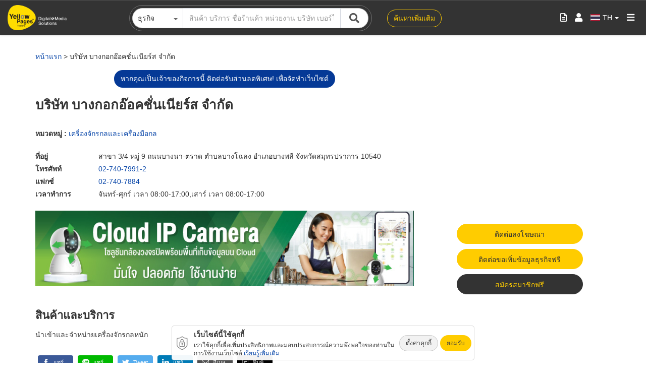

--- FILE ---
content_type: text/html; charset=UTF-8
request_url: https://www.yellowpages.co.th/profile/Bangkok-Auctioneers-Co-Ltd-8TaBwC3bM
body_size: 17653
content:

<!DOCTYPE html>
<html  lang="th" dir="ltr" prefix="content: http://purl.org/rss/1.0/modules/content/  dc: http://purl.org/dc/terms/  foaf: http://xmlns.com/foaf/0.1/  og: http://ogp.me/ns#  rdfs: http://www.w3.org/2000/01/rdf-schema#  schema: http://schema.org/  sioc: http://rdfs.org/sioc/ns#  sioct: http://rdfs.org/sioc/types#  skos: http://www.w3.org/2004/02/skos/core#  xsd: http://www.w3.org/2001/XMLSchema# ">
    <head>
        <meta charset="utf-8" />
<meta name="robots" content="index, follow" />
<link rel="image_src" href="/themes/contrib/yptheme/favicon.ico" />
<meta name="Generator" content="Drupal 8 (https://www.drupal.org)" />
<meta name="MobileOptimized" content="width" />
<meta name="HandheldFriendly" content="true" />
<meta name="viewport" content="width=device-width, initial-scale=1.0" />
<link rel="canonical" href="https://www.yellowpages.co.th/profile/บริษัท-บางกอกอ๊อคชั่นเนียร์ส-จำกัด-8TaBwC3bM" />
<link rel="shortcut icon" href="/themes/contrib/yptheme/favicon.ico" type="image/vnd.microsoft.icon" />

        <meta http-equiv="X-UA-Compatible" content="IE=edge, chrome=1" />
        <meta property="fb:admins" content="1343761987" />
        <meta property="fb:app_id" content="986936604724797" />
        <meta name="google-site-verification" content="ruoDHfQP5U1VxNsigzdZwPO5A8ulbLZnUlR_mro6Sfg" />
        <title>บริษัท บางกอกอ๊อคชั่นเนียร์ส จำกัด | ไทยแลนด์ เยลโล่เพจเจส</title>
        
                <meta name="description" content="ค้นหาสินค้าบริการ รายชื่อธุรกิจ รายชื่อโรงงาน ข้อมูลบริษัท ผู้ประกอบการทุกอุตสาหกรรมทั่วประเทศไทย สื่อโฆษณาการตลาดออนไลน์ตรงกลุ่มผู้ใช้ทั้งผู้ซื้อและผู้ขาย"/>
        <meta name="keywords" content="ค้นหารายชื่อ, ข้อมูลธุรกิจ, รายชื่อบริษัท, รายชื่อโรงงาน, รายชื่อผู้ประกอบการ, โฆษณาดิจิทัล, สินค้าอุตสาหกรรม, เว็บหน้าเหลือง, เยลโล่เพจเจส"/>
        <meta name="author" content="เว็บหน้าเหลือง เยลโล่เพจเจส - Thailand YellowPages"/>
        <meta name="twitter:card" content="summary" />
        <meta name="twitter:title" content="บริษัท บางกอกอ๊อคชั่นเนียร์ส จำกัด | ไทยแลนด์ เยลโล่เพจเจส" />
        <meta name="twitter:description" content="ค้นหาสินค้าบริการ รายชื่อธุรกิจ รายชื่อโรงงาน ข้อมูลบริษัท ผู้ประกอบการทุกอุตสาหกรรมทั่วประเทศไทย สื่อโฆษณาการตลาดออนไลน์ตรงกลุ่มผู้ใช้ทั้งผู้ซื้อและผู้ขาย" />
        <meta name="twitter:image" content="https://www.yellowpages.co.th/themes/contrib/yptheme/images/typ-social-share.jpg" />
        
                
                <meta property="og:title"content="บริษัท บางกอกอ๊อคชั่นเนียร์ส จำกัด | ไทยแลนด์ เยลโล่เพจเจส"/>
        <meta property="og:url"content="https://www.yellowpages.co.th/profile/Bangkok-Auctioneers-Co-Ltd-8TaBwC3bM"/>
        <meta property="og:type"content="website"/>
        <meta property="og:description"content="ค้นหาสินค้าบริการ รายชื่อธุรกิจ รายชื่อโรงงาน ข้อมูลบริษัท ผู้ประกอบการทุกอุตสาหกรรมทั่วประเทศไทย สื่อโฆษณาการตลาดออนไลน์ตรงกลุ่มผู้ใช้ทั้งผู้ซื้อและผู้ขาย"/>
        <meta property="og:image"content="https://www.yellowpages.co.th/themes/contrib/yptheme/images/typ-social-share.jpg"/>
        <meta property="og:image:width"content="640"/>
        <meta property="og:image:height"content="442"/>
                
        <link rel="shortcut icon" type="image/x-icon" href="/themes/contrib/yptheme/favicon.ico" sizes="16x16 32x32"/>
        <link rel="stylesheet" media="all" href="/sites/storage/files/css/css_4IBjhH_LiPi2H7J5AxEyBrf8VX1BoNjEtXsd_DV8Q0w.css" />
<link rel="stylesheet" media="all" href="/sites/storage/files/css/css_rvTdFQkIsSSqBDOMGHMIS95Nh_PS_KpcSBeDiwDM-Es.css" />
<link rel="stylesheet" media="all" href="/sites/storage/files/css/css_CXzZmAzIyBC7GcL_LAjpsSIYJQ8LcicWg2_yp3GW0M8.css" />
<link rel="stylesheet" media="all" href="/sites/storage/files/css/css_50qpZ0qRS5GDih56fwtH7w1Tr_QlLKRxUWXazP4CqDc.css" />
<link rel="stylesheet" media="all" href="/sites/storage/files/css/css_O5TyqjHwBACj6VN1_ZbBMs-lxb0Ef8KBAQQ1p2j5MxE.css" />

        
<!--[if lte IE 8]>
<script src="/sites/storage/files/js/js_VtafjXmRvoUgAzqzYTA3Wrjkx9wcWhjP0G4ZnnqRamA.js"></script>
<![endif]-->

            <!-- Global site tag (gtag.js) - Google Analytics -->
                        <script async src="https://www.googletagmanager.com/gtag/js?id=G-7CJW4GBGL6"></script>
            <script>
                window.dataLayer = window.dataLayer || [];
                function gtag(){dataLayer.push(arguments);}
                gtag('js', new Date());

                gtag('config', 'G-7CJW4GBGL6');
            </script>
                                            <!-- Google Tag Manager -->
                <script>(function(w,d,s,l,i){w[l]=w[l]||[];w[l].push({'gtm.start':
                            new Date().getTime(),event:'gtm.js'});var f=d.getElementsByTagName(s)[0],
                        j=d.createElement(s),dl=l!='dataLayer'?'&l='+l:'';j.async=true;j.src=
                        'https://www.googletagmanager.com/gtm.js?id='+i+dl;f.parentNode.insertBefore(j,f);
                    })(window,document,'script','dataLayer','GTM-WNX644D');</script>
                <!-- End Google Tag Manager -->
                </head>
    <body class="path-profile has-glyphicons">
                                <!-- Google Tag Manager (noscript) -->
            <noscript><iframe src="https://www.googletagmanager.com/ns.html?id=GTM-WNX644D"
                              height="0" width="0" style="display:none;visibility:hidden"></iframe></noscript>
            <!-- End Google Tag Manager (noscript) -->
        
        <a href="#main-content" class="visually-hidden focusable skip-link">
            ข้ามไปยังเนื้อหาหลัก
        </a>
        
          <div class="dialog-off-canvas-main-canvas" data-off-canvas-main-canvas>
    
        <div class="container-fluid yp-top-nav-bar fixed no-gutter scrolled">
        <nav class="navbar navbar-default">
            <div class="container-fluid navbar-container">
                <div class="navbar-item navbar-header navbar-header-logo ">
                    <a class="navbar-brand" href="/">
                        <img src="/themes/contrib/yptheme/images/logo/YP_LOGO2018-Y3.png" class="img-responsive"
                             title="ไทยแลนด์ เยลโล่เพจเจส"
                             alt="ไทยแลนด์ เยลโล่เพจเจส"/>
                    </a>
                </div>
                <div class="navbar-item navbar-yp-menu">
                    <ul class="nav navbar-nav">
                        <li><a href="/advertising-consultants"
                               title="ทีมที่ปรึกษาโฆษณา">ทีมที่ปรึกษาโฆษณา</a>
                        </li>
                        <li><a href="/ads"
                               title="โฆษณากับเรา">โฆษณากับเรา</a>
                        </li>
                        <li><a href="/update-business-info"
                               title="เพิ่มข้อมูลธุรกิจฟรี">เพิ่มข้อมูลธุรกิจฟรี</a>
                        </li>
                                                <li><a href="/sourcing"
                               title="ประกาศหาผู้ซื้อผู้ขาย">ประกาศหาผู้ซื้อผู้ขาย</a>
                        </li>
                                                <li><a class="btn " href="/greencard/login"
                               title="Green Card">Green Card</a></li>
                    </ul>
                </div>
                                                                                                                        <div class="navbar-item navbar-yp-search-form slide-toggle-hidden">
                    <div class="col-md-7 col-sm-12 col-xs-12 yp-search-block">
                        <div class="col-md-12 col-sm-12 ol-xs-12 block-outline no-gutter">
                            <form action="https://www.yellowpages.co.th/ypsearch" method="GET">
                                <div class="input-group">
                                    <span class="input-group-addon custom-group-addon no-gutter">
                                        <button type="button"
                                                class="btn btn-secondary no-radius dropdown-toggle txtwhat-search"
                                                data-toggle="dropdown" aria-haspopup="true" aria-expanded="false">
                                            <span>
                                                                                                                                                            ธุรกิจ                                                                                                                                                </span>
                                            <span class="caret"></span>
                                        </button>
                                        <ul class="dropdown-menu">
                                            <li class="text-nowrap  ">
                                                <a href="https://www.yellowpages.co.th/category"
                                                   data-path="https://www.yellowpages.co.th/ypsearch?q={what}&w={where}"
                                                   class="search-button-tab">ธุรกิจ</a>
                                            </li>
                                            <li class="text-nowrap  ">
                                                <a href="https://www.yellowpages.co.th/catalog"
                                                   class="search-button-tab"
                                                   data-path="https://www.yellowpages.co.th/ypsearch?qc={what}&w={where}">แคตตาล็อก</a>
                                            </li>
                                            <li class="text-nowrap  ">
                                                <a href="https://www.yellowpages.co.th/ypsearch?qm=&w="
                                                   data-path="https://www.yellowpages.co.th/ypsearch?qm={what}&w={where}"
                                                   class="search-button-tab">แผนที่</a>
                                            </li>
                                        </ul>
                                    </span>
                                    <input type="text" class="form-control nav-input-text-what no-counter"
                                           id="txtwhat-input"
                                           name="q"
                                           placeholder="สินค้า บริการ ชื่อร้านค้า หน่วยงาน บริษัท เบอร์โทร จังหวัด อำเภอ ตำบล ถนน รหัสไปรษณีย์"
                                           maxlength="256" >
                                    <span class="input-group-addon custom-group-addon no-gutter">
                                        <button type="submit" class="yp-btn btn-search"><i
                                                    class="fas fa-search"></i></button>
                                    </span>
                                </div>
                            </form>
                        </div>
                    </div>
                    <div class="col-md-2 col-sm-2 col-xs-12 yp-search-mega-menu text-align-left">
                        <button type="button"
                                class="btn btn-outline outline-white navbar-btn navbar-btn-more-content">ค้นหาเพิ่มเติม</button>
                    </div>
                </div>
                <div class="navbar-item navbar-yp-community">
                    <ul class="nav navbar-nav">
                        <li>
                            <div class="yp-community-item yp-user">
                                <a href="/rfq/confirm" class="desktop-quotation" data-toggle="tooltip"
                                   data-placement="bottom" title="ใบเสนอราคา">
                                    <i class="far fa-file-alt"></i>
                                    <span class="typ-notification span-notification span-shopping-notification"></span>
                                </a>
                            </div>
                        </li>
                        <li>
                            <div class="dropdown yp-community-item yp-user">
                                                                    <a href="#"><i class="fa fa-user navbar-btn-login" aria-hidden="true"
                                                   data-target="#login" data-toggle="modal"></i></a>
                                                            </div>
                        </li>
                        <li>
                            <div class="yp-community-item lang-switcher">
                                
    <div  class="region region-lang-switcher">
            
<div class="dropdown mt-2">
                                                                                                        <a class="nav-link dropdown-toggle" href="/profile/Bangkok-Auctioneers-Co-Ltd-8TaBwC3bM" id="dropdown-lang" data-toggle="dropdown" aria-haspopup="true" aria-expanded="false"><span class="flag-icon flag-icon-th"></span><span class="mx-2">TH</span><span class="caret"></span></a>
                                                            <div class="dropdown-menu dropdown-menu-lang" aria-labelledby="dropdown-lang">
                <ul class="m-0 p-0">
                                                                                                                    <li class="p-2">
                                                                                                                                                                    <span class="mr-2 flag-icon flag-icon-us"></span><a href="/en/profile/Bangkok-Auctioneers-Co-Ltd-8TaBwC3bM" class="language-link" hreflang="en" data-drupal-link-system-path="profile/Bangkok-Auctioneers-Co-Ltd-8TaBwC3bM">EN</a>
                            </li>
                                                            </ul>
            </div>
            </div>


    </div>

                            </div>
                        </li>
                        <li>
                            <div class="yp-community-item yp-search-icon">
                                <i class="fas fa-search navbar-btn-search-icon" aria-hidden="true"></i>
                            </div>
                            <div class="yp-community-item yp-more-content">
                                <i class="fas fa-th-large navbar-btn-more-content" aria-hidden="true"></i>
                            </div>
                            <div class="yp-community-item yp-mega-menu">
                                <i class="fa fa-bars navbar-btn-mega-menu" aria-hidden="true"></i>
                            </div>
                        </li>
                    </ul>
                                    </div>
            </div>
        </nav>
    </div>



    <!-- Sidebar Holder -->
    <nav id="sidebar" class="yp-side-bar yp-side-bar-more-content scrolled" data-nosnippet="true">
        <div class="sidebar-header col-md-12 col-sm-12 col-xs-12 no-gutter">
            <div class="col-md-8 col-sm-8 col-xs-8">
                <h5>ค้นหาเพิ่มเติม</h5>
            </div>
            <div class="col-md-4 col-sm-4 col-xs-4 text-align-right">
                <i class="fa fa-times navbar-btn-close navbar-btn-more-content-close" aria-hidden="true"></i>
            </div>
        </div>
        <div class="sidebar-body col-md-12 col-sm-12 col-xs-12 no-gutter">
            <div class="accordion">
                <div>
                    <div class="title">ค้นหาตามหมวดหมู่</div>
                    <div class="content">
                        <div class="content-text">
                                                            <div class="col-md-12 colsm-12 col-xs-12 no-gutter more-content-category">
                                    <ul class="no-gutter">
                                                                                    <li>
                                                <div class="col-md-12 col-sm-12 col-xs-12 no-gutter">
                                                    <a title="การศึกษา"
                                                       href="https://www.yellowpages.co.th/category/การศึกษา">
                                                        <div class="category-img col-md-12 col-sm-12 col-xs-12"><img
                                                                    src="/themes/contrib/yptheme/images/icon/icon-search-category/icon-search-education.png"
                                                                    class="img-responsive"
                                                                    alt="การศึกษา"/></div>
                                                        <div class="category-name col-md-12 col-sm-12 col-xs-12 no-gutter">การศึกษา</div>
                                                    </a>
                                                </div>
                                            </li>
                                                                                    <li>
                                                <div class="col-md-12 col-sm-12 col-xs-12 no-gutter">
                                                    <a title="กีฬา"
                                                       href="https://www.yellowpages.co.th/category/กีฬา">
                                                        <div class="category-img col-md-12 col-sm-12 col-xs-12"><img
                                                                    src="/themes/contrib/yptheme/images/icon/icon-search-category/icon-search-sport.png"
                                                                    class="img-responsive"
                                                                    alt="กีฬา"/></div>
                                                        <div class="category-name col-md-12 col-sm-12 col-xs-12 no-gutter">กีฬา</div>
                                                    </a>
                                                </div>
                                            </li>
                                                                                    <li>
                                                <div class="col-md-12 col-sm-12 col-xs-12 no-gutter">
                                                    <a title="ก่อสร้างและงานตกแต่ง"
                                                       href="https://www.yellowpages.co.th/category/ก่อสร้างและงานตกแต่ง">
                                                        <div class="category-img col-md-12 col-sm-12 col-xs-12"><img
                                                                    src="/themes/contrib/yptheme/images/icon/icon-search-category/icon-search-construction.png"
                                                                    class="img-responsive"
                                                                    alt="ก่อสร้างและงานตกแต่ง"/></div>
                                                        <div class="category-name col-md-12 col-sm-12 col-xs-12 no-gutter">ก่อสร้างและงานตกแต่ง</div>
                                                    </a>
                                                </div>
                                            </li>
                                                                                    <li>
                                                <div class="col-md-12 col-sm-12 col-xs-12 no-gutter">
                                                    <a title="ท่องเที่ยว"
                                                       href="https://www.yellowpages.co.th/category/ท่องเที่ยว">
                                                        <div class="category-img col-md-12 col-sm-12 col-xs-12"><img
                                                                    src="/themes/contrib/yptheme/images/icon/icon-search-category/icon-search-travel.png"
                                                                    class="img-responsive"
                                                                    alt="ท่องเที่ยว"/></div>
                                                        <div class="category-name col-md-12 col-sm-12 col-xs-12 no-gutter">ท่องเที่ยว</div>
                                                    </a>
                                                </div>
                                            </li>
                                                                                    <li>
                                                <div class="col-md-12 col-sm-12 col-xs-12 no-gutter">
                                                    <a title="ธนาคารและสถาบันการเงิน"
                                                       href="https://www.yellowpages.co.th/category/ธนาคารและสถาบันการเงิน">
                                                        <div class="category-img col-md-12 col-sm-12 col-xs-12"><img
                                                                    src="/themes/contrib/yptheme/images/icon/icon-search-category/icon-search-bank.png"
                                                                    class="img-responsive"
                                                                    alt="ธนาคารและสถาบันการเงิน"/></div>
                                                        <div class="category-name col-md-12 col-sm-12 col-xs-12 no-gutter">ธนาคารและสถาบันการเงิน</div>
                                                    </a>
                                                </div>
                                            </li>
                                                                                    <li>
                                                <div class="col-md-12 col-sm-12 col-xs-12 no-gutter">
                                                    <a title="บริการจัดเลี้ยงและงานพิธีต่างๆ"
                                                       href="https://www.yellowpages.co.th/category/บริการจัดเลี้ยงและงานพิธีต่างๆ">
                                                        <div class="category-img col-md-12 col-sm-12 col-xs-12"><img
                                                                    src="/themes/contrib/yptheme/images/icon/icon-search-category/icon-search-food.png"
                                                                    class="img-responsive"
                                                                    alt="บริการจัดเลี้ยงและงานพิธีต่างๆ"/></div>
                                                        <div class="category-name col-md-12 col-sm-12 col-xs-12 no-gutter">บริการจัดเลี้ยงและงานพิธีต่างๆ</div>
                                                    </a>
                                                </div>
                                            </li>
                                                                                    <li>
                                                <div class="col-md-12 col-sm-12 col-xs-12 no-gutter">
                                                    <a title="บันเทิงนันทนาการและงานอดิเรก"
                                                       href="https://www.yellowpages.co.th/category/บันเทิงนันทนาการและงานอดิเรก">
                                                        <div class="category-img col-md-12 col-sm-12 col-xs-12"><img
                                                                    src="/themes/contrib/yptheme/images/icon/icon-search-category/icon-search-music.png"
                                                                    class="img-responsive"
                                                                    alt="บันเทิงนันทนาการและงานอดิเรก"/></div>
                                                        <div class="category-name col-md-12 col-sm-12 col-xs-12 no-gutter">บันเทิงนันทนาการและงานอดิเรก</div>
                                                    </a>
                                                </div>
                                            </li>
                                                                                    <li>
                                                <div class="col-md-12 col-sm-12 col-xs-12 no-gutter">
                                                    <a title="บ้านและที่อยู่อาศัย"
                                                       href="https://www.yellowpages.co.th/category/บ้านและที่อยู่อาศัย">
                                                        <div class="category-img col-md-12 col-sm-12 col-xs-12"><img
                                                                    src="/themes/contrib/yptheme/images/icon/icon-search-category/icon-search-home.png"
                                                                    class="img-responsive"
                                                                    alt="บ้านและที่อยู่อาศัย"/></div>
                                                        <div class="category-name col-md-12 col-sm-12 col-xs-12 no-gutter">บ้านและที่อยู่อาศัย</div>
                                                    </a>
                                                </div>
                                            </li>
                                                                                    <li>
                                                <div class="col-md-12 col-sm-12 col-xs-12 no-gutter">
                                                    <a title="ยานยนต์"
                                                       href="https://www.yellowpages.co.th/category/ยานยนต์">
                                                        <div class="category-img col-md-12 col-sm-12 col-xs-12"><img
                                                                    src="/themes/contrib/yptheme/images/icon/icon-search-category/icon-search-car.png"
                                                                    class="img-responsive"
                                                                    alt="ยานยนต์"/></div>
                                                        <div class="category-name col-md-12 col-sm-12 col-xs-12 no-gutter">ยานยนต์</div>
                                                    </a>
                                                </div>
                                            </li>
                                                                                    <li>
                                                <div class="col-md-12 col-sm-12 col-xs-12 no-gutter">
                                                    <a title="สำนักงานและบริการทางธุรกิจ"
                                                       href="https://www.yellowpages.co.th/category/สำนักงานและบริการทางธุรกิจ">
                                                        <div class="category-img col-md-12 col-sm-12 col-xs-12"><img
                                                                    src="/themes/contrib/yptheme/images/icon/icon-search-category/icon-search-government.png"
                                                                    class="img-responsive"
                                                                    alt="สำนักงานและบริการทางธุรกิจ"/></div>
                                                        <div class="category-name col-md-12 col-sm-12 col-xs-12 no-gutter">สำนักงานและบริการทางธุรกิจ</div>
                                                    </a>
                                                </div>
                                            </li>
                                                                                    <li>
                                                <div class="col-md-12 col-sm-12 col-xs-12 no-gutter">
                                                    <a title="สุขภาพและความงาม"
                                                       href="https://www.yellowpages.co.th/category/สุขภาพและความงาม">
                                                        <div class="category-img col-md-12 col-sm-12 col-xs-12"><img
                                                                    src="/themes/contrib/yptheme/images/icon/icon-search-category/icon-search-beauty.png"
                                                                    class="img-responsive"
                                                                    alt="สุขภาพและความงาม"/></div>
                                                        <div class="category-name col-md-12 col-sm-12 col-xs-12 no-gutter">สุขภาพและความงาม</div>
                                                    </a>
                                                </div>
                                            </li>
                                                                                    <li>
                                                <div class="col-md-12 col-sm-12 col-xs-12 no-gutter">
                                                    <a title="หน่วยงานราชการและองค์กร"
                                                       href="https://www.yellowpages.co.th/category/หน่วยงานราชการและองค์กร">
                                                        <div class="category-img col-md-12 col-sm-12 col-xs-12"><img
                                                                    src="/themes/contrib/yptheme/images/icon/icon-search-category/icon-search-office.png"
                                                                    class="img-responsive"
                                                                    alt="หน่วยงานราชการและองค์กร"/></div>
                                                        <div class="category-name col-md-12 col-sm-12 col-xs-12 no-gutter">หน่วยงานราชการและองค์กร</div>
                                                    </a>
                                                </div>
                                            </li>
                                                                                    <li>
                                                <div class="col-md-12 col-sm-12 col-xs-12 no-gutter">
                                                    <a title="อุตสาหกรรมและเกษตรกรรม"
                                                       href="https://www.yellowpages.co.th/category/อุตสาหกรรมและเกษตรกรรม">
                                                        <div class="category-img col-md-12 col-sm-12 col-xs-12"><img
                                                                    src="/themes/contrib/yptheme/images/icon/icon-search-category/icon-search-industry.png"
                                                                    class="img-responsive"
                                                                    alt="อุตสาหกรรมและเกษตรกรรม"/></div>
                                                        <div class="category-name col-md-12 col-sm-12 col-xs-12 no-gutter">อุตสาหกรรมและเกษตรกรรม</div>
                                                    </a>
                                                </div>
                                            </li>
                                                                                    <li>
                                                <div class="col-md-12 col-sm-12 col-xs-12 no-gutter">
                                                    <a title="เทคโนโลยีและไอที"
                                                       href="https://www.yellowpages.co.th/category/เทคโนโลยีและไอที">
                                                        <div class="category-img col-md-12 col-sm-12 col-xs-12"><img
                                                                    src="/themes/contrib/yptheme/images/icon/icon-search-category/icon-search-it.png"
                                                                    class="img-responsive"
                                                                    alt="เทคโนโลยีและไอที"/></div>
                                                        <div class="category-name col-md-12 col-sm-12 col-xs-12 no-gutter">เทคโนโลยีและไอที</div>
                                                    </a>
                                                </div>
                                            </li>
                                                                                    <li>
                                                <div class="col-md-12 col-sm-12 col-xs-12 no-gutter">
                                                    <a title="แฟชั่นและเครื่องสำอาง"
                                                       href="https://www.yellowpages.co.th/category/แฟชั่นและเครื่องสำอาง">
                                                        <div class="category-img col-md-12 col-sm-12 col-xs-12"><img
                                                                    src="/themes/contrib/yptheme/images/icon/icon-search-category/icon-search-fashion.png"
                                                                    class="img-responsive"
                                                                    alt="แฟชั่นและเครื่องสำอาง"/></div>
                                                        <div class="category-name col-md-12 col-sm-12 col-xs-12 no-gutter">แฟชั่นและเครื่องสำอาง</div>
                                                    </a>
                                                </div>
                                            </li>
                                                                                    <li>
                                                <div class="col-md-12 col-sm-12 col-xs-12 no-gutter">
                                                    <a title="แม่และเด็ก"
                                                       href="https://www.yellowpages.co.th/category/แม่และเด็ก">
                                                        <div class="category-img col-md-12 col-sm-12 col-xs-12"><img
                                                                    src="/themes/contrib/yptheme/images/icon/icon-search-category/icon-search-mymom.png"
                                                                    class="img-responsive"
                                                                    alt="แม่และเด็ก"/></div>
                                                        <div class="category-name col-md-12 col-sm-12 col-xs-12 no-gutter">แม่และเด็ก</div>
                                                    </a>
                                                </div>
                                            </li>
                                                                                    <li>
                                                <div class="col-md-12 col-sm-12 col-xs-12 no-gutter">
                                                    <a title="ไลฟ์สไตล์"
                                                       href="https://www.yellowpages.co.th/category/ไลฟ์สไตล์">
                                                        <div class="category-img col-md-12 col-sm-12 col-xs-12"><img
                                                                    src="/themes/contrib/yptheme/images/icon/icon-search-category/icon-search-lifestyle.png"
                                                                    class="img-responsive"
                                                                    alt="ไลฟ์สไตล์"/></div>
                                                        <div class="category-name col-md-12 col-sm-12 col-xs-12 no-gutter">ไลฟ์สไตล์</div>
                                                    </a>
                                                </div>
                                            </li>
                                                                            </ul>
                                </div>
                                                    </div>
                    </div>
                </div>
                                <div>
                    <div class="title">ค้นหาตามตัวอักษร</div>
                    <div class="content">
                        <div class="content-text">
                            <div class="col-md-12 col-sm-12 col-xs-12 no-gutter more-content-character">
                                <div class="col-md-12 col-sm-12 col-xs-12 more-content-character-section">
                                    <label>ค้นหาตามตัวอักษรไทย</label>
                                                                            <a href="https://www.yellowpages.co.th/category/ก"
                                           class="btn btn-alphabet">ก</a>
                                                                            <a href="https://www.yellowpages.co.th/category/ข"
                                           class="btn btn-alphabet">ข</a>
                                                                            <a href="https://www.yellowpages.co.th/category/ค"
                                           class="btn btn-alphabet">ค</a>
                                                                            <a href="https://www.yellowpages.co.th/category/ฆ"
                                           class="btn btn-alphabet">ฆ</a>
                                                                            <a href="https://www.yellowpages.co.th/category/ง"
                                           class="btn btn-alphabet">ง</a>
                                                                            <a href="https://www.yellowpages.co.th/category/จ"
                                           class="btn btn-alphabet">จ</a>
                                                                            <a href="https://www.yellowpages.co.th/category/ฉ"
                                           class="btn btn-alphabet">ฉ</a>
                                                                            <a href="https://www.yellowpages.co.th/category/ช"
                                           class="btn btn-alphabet">ช</a>
                                                                            <a href="https://www.yellowpages.co.th/category/ซ"
                                           class="btn btn-alphabet">ซ</a>
                                                                            <a href="https://www.yellowpages.co.th/category/ด"
                                           class="btn btn-alphabet">ด</a>
                                                                            <a href="https://www.yellowpages.co.th/category/ต"
                                           class="btn btn-alphabet">ต</a>
                                                                            <a href="https://www.yellowpages.co.th/category/ถ"
                                           class="btn btn-alphabet">ถ</a>
                                                                            <a href="https://www.yellowpages.co.th/category/ท"
                                           class="btn btn-alphabet">ท</a>
                                                                            <a href="https://www.yellowpages.co.th/category/ธ"
                                           class="btn btn-alphabet">ธ</a>
                                                                            <a href="https://www.yellowpages.co.th/category/น"
                                           class="btn btn-alphabet">น</a>
                                                                            <a href="https://www.yellowpages.co.th/category/บ"
                                           class="btn btn-alphabet">บ</a>
                                                                            <a href="https://www.yellowpages.co.th/category/ป"
                                           class="btn btn-alphabet">ป</a>
                                                                            <a href="https://www.yellowpages.co.th/category/ผ"
                                           class="btn btn-alphabet">ผ</a>
                                                                            <a href="https://www.yellowpages.co.th/category/ฝ"
                                           class="btn btn-alphabet">ฝ</a>
                                                                            <a href="https://www.yellowpages.co.th/category/พ"
                                           class="btn btn-alphabet">พ</a>
                                                                            <a href="https://www.yellowpages.co.th/category/ฟ"
                                           class="btn btn-alphabet">ฟ</a>
                                                                            <a href="https://www.yellowpages.co.th/category/ภ"
                                           class="btn btn-alphabet">ภ</a>
                                                                            <a href="https://www.yellowpages.co.th/category/ม"
                                           class="btn btn-alphabet">ม</a>
                                                                            <a href="https://www.yellowpages.co.th/category/ย"
                                           class="btn btn-alphabet">ย</a>
                                                                            <a href="https://www.yellowpages.co.th/category/ร"
                                           class="btn btn-alphabet">ร</a>
                                                                            <a href="https://www.yellowpages.co.th/category/ล"
                                           class="btn btn-alphabet">ล</a>
                                                                            <a href="https://www.yellowpages.co.th/category/ว"
                                           class="btn btn-alphabet">ว</a>
                                                                            <a href="https://www.yellowpages.co.th/category/ศ"
                                           class="btn btn-alphabet">ศ</a>
                                                                            <a href="https://www.yellowpages.co.th/category/ส"
                                           class="btn btn-alphabet">ส</a>
                                                                            <a href="https://www.yellowpages.co.th/category/ห"
                                           class="btn btn-alphabet">ห</a>
                                                                            <a href="https://www.yellowpages.co.th/category/อ"
                                           class="btn btn-alphabet">อ</a>
                                                                            <a href="https://www.yellowpages.co.th/category/ฮ"
                                           class="btn btn-alphabet">ฮ</a>
                                                                    </div>
                                <div class="col-md-12 col-sm-12 col-xs-12 more-content-character-section">
                                    <label>ค้นหาตามตัวอักษรอังกฤษ</label>
                                                                            <a href="https://www.yellowpages.co.th/category/A"
                                           class="btn btn-alphabet">A</a>
                                                                            <a href="https://www.yellowpages.co.th/category/B"
                                           class="btn btn-alphabet">B</a>
                                                                            <a href="https://www.yellowpages.co.th/category/C"
                                           class="btn btn-alphabet">C</a>
                                                                            <a href="https://www.yellowpages.co.th/category/D"
                                           class="btn btn-alphabet">D</a>
                                                                            <a href="https://www.yellowpages.co.th/category/E"
                                           class="btn btn-alphabet">E</a>
                                                                            <a href="https://www.yellowpages.co.th/category/F"
                                           class="btn btn-alphabet">F</a>
                                                                            <a href="https://www.yellowpages.co.th/category/G"
                                           class="btn btn-alphabet">G</a>
                                                                            <a href="https://www.yellowpages.co.th/category/H"
                                           class="btn btn-alphabet">H</a>
                                                                            <a href="https://www.yellowpages.co.th/category/I"
                                           class="btn btn-alphabet">I</a>
                                                                            <a href="https://www.yellowpages.co.th/category/J"
                                           class="btn btn-alphabet">J</a>
                                                                            <a href="https://www.yellowpages.co.th/category/K"
                                           class="btn btn-alphabet">K</a>
                                                                            <a href="https://www.yellowpages.co.th/category/L"
                                           class="btn btn-alphabet">L</a>
                                                                            <a href="https://www.yellowpages.co.th/category/M"
                                           class="btn btn-alphabet">M</a>
                                                                            <a href="https://www.yellowpages.co.th/category/N"
                                           class="btn btn-alphabet">N</a>
                                                                            <a href="https://www.yellowpages.co.th/category/O"
                                           class="btn btn-alphabet">O</a>
                                                                            <a href="https://www.yellowpages.co.th/category/P"
                                           class="btn btn-alphabet">P</a>
                                                                            <a href="https://www.yellowpages.co.th/category/Q"
                                           class="btn btn-alphabet">Q</a>
                                                                            <a href="https://www.yellowpages.co.th/category/R"
                                           class="btn btn-alphabet">R</a>
                                                                            <a href="https://www.yellowpages.co.th/category/S"
                                           class="btn btn-alphabet">S</a>
                                                                            <a href="https://www.yellowpages.co.th/category/T"
                                           class="btn btn-alphabet">T</a>
                                                                            <a href="https://www.yellowpages.co.th/category/U"
                                           class="btn btn-alphabet">U</a>
                                                                            <a href="https://www.yellowpages.co.th/category/V"
                                           class="btn btn-alphabet">V</a>
                                                                            <a href="https://www.yellowpages.co.th/category/W"
                                           class="btn btn-alphabet">W</a>
                                                                            <a href="https://www.yellowpages.co.th/category/X"
                                           class="btn btn-alphabet">X</a>
                                                                            <a href="https://www.yellowpages.co.th/category/Y"
                                           class="btn btn-alphabet">Y</a>
                                                                            <a href="https://www.yellowpages.co.th/category/Z"
                                           class="btn btn-alphabet">Z</a>
                                                                    </div>
                            </div>
                        </div>
                    </div>
                </div>
                <div>
                    <div class="title">หมายเลขฉุกเฉิน</div>
                    <div class="content">
                        <div class="content-text">
                            <div class="col-md-12 col-sm-12 col-xs-12 no-gutter more-content-emergency">
                                                                    <ul class="no-gutter">
                                                                                    <li>
                                                <div class="col-md-12 col-sm-12 col-xs-12 no-gutter">
                                                    <a href="https://www.yellowpages.co.th/emergency/transport"
                                                       title="การเดินทาง">การเดินทาง</a>
                                                </div>
                                            </li>
                                                                                    <li>
                                                <div class="col-md-12 col-sm-12 col-xs-12 no-gutter">
                                                    <a href="https://www.yellowpages.co.th/emergency/electricity"
                                                       title="การไฟฟ้า">การไฟฟ้า</a>
                                                </div>
                                            </li>
                                                                                    <li>
                                                <div class="col-md-12 col-sm-12 col-xs-12 no-gutter">
                                                    <a href="https://www.yellowpages.co.th/emergency/life"
                                                       title="ฉุกเฉินชีวิตและสุขภาพ">ฉุกเฉินชีวิตและสุขภาพ</a>
                                                </div>
                                            </li>
                                                                                    <li>
                                                <div class="col-md-12 col-sm-12 col-xs-12 no-gutter">
                                                    <a href="https://www.yellowpages.co.th/emergency/waterwork"
                                                       title="ประปา">ประปา</a>
                                                </div>
                                            </li>
                                                                                    <li>
                                                <div class="col-md-12 col-sm-12 col-xs-12 no-gutter">
                                                    <a href="https://www.yellowpages.co.th/emergency/embassy"
                                                       title="สถานทูตและสถานกงสุล">สถานทูตและสถานกงสุล</a>
                                                </div>
                                            </li>
                                                                                    <li>
                                                <div class="col-md-12 col-sm-12 col-xs-12 no-gutter">
                                                    <a href="https://www.yellowpages.co.th/emergency/fire"
                                                       title="สถานีดับเพลิง">สถานีดับเพลิง</a>
                                                </div>
                                            </li>
                                                                                    <li>
                                                <div class="col-md-12 col-sm-12 col-xs-12 no-gutter">
                                                    <a href="https://www.yellowpages.co.th/emergency/police"
                                                       title="สถานีตำรวจ">สถานีตำรวจ</a>
                                                </div>
                                            </li>
                                                                                    <li>
                                                <div class="col-md-12 col-sm-12 col-xs-12 no-gutter">
                                                    <a href="https://www.yellowpages.co.th/emergency/government"
                                                       title="หน่วยงานราชการ และรัฐวิสาหกิจ">หน่วยงานราชการ และรัฐวิสาหกิจ</a>
                                                </div>
                                            </li>
                                                                                    <li>
                                                <div class="col-md-12 col-sm-12 col-xs-12 no-gutter">
                                                    <a href="https://www.yellowpages.co.th/emergency/trade"
                                                       title="หน่วยบริการธุรกิจ">หน่วยบริการธุรกิจ</a>
                                                </div>
                                            </li>
                                                                                    <li>
                                                <div class="col-md-12 col-sm-12 col-xs-12 no-gutter">
                                                    <a href="https://www.yellowpages.co.th/emergency/bank"
                                                       title="แจ้งบัตร ATM - บัตรเครดิตหาย">แจ้งบัตร ATM - บัตรเครดิตหาย</a>
                                                </div>
                                            </li>
                                                                                    <li>
                                                <div class="col-md-12 col-sm-12 col-xs-12 no-gutter">
                                                    <a href="https://www.yellowpages.co.th/emergency/hotline"
                                                       title="แจ้งเหตุด่วนเหตุร้าย">แจ้งเหตุด่วนเหตุร้าย</a>
                                                </div>
                                            </li>
                                                                                    <li>
                                                <div class="col-md-12 col-sm-12 col-xs-12 no-gutter">
                                                    <a href="https://www.yellowpages.co.th/emergency/hospital"
                                                       title="โรงพยาบาล">โรงพยาบาล</a>
                                                </div>
                                            </li>
                                                                            </ul>
                                                            </div>
                        </div>
                    </div>
                </div>
                <div>
                    <div class="title">E-Book</div>
                    <div class="content">
                        <div class="content-text">
                            <div class="col-md-12 col-sm-12 col-xs-12 no-gutter more-content-e-book">
                                <ul class="no-gutter">
                                    <li>
                                        <div class="ebook-img margin-tb-thirty">
                                            <img src="/themes/contrib/yptheme/images/icon/icon-ebook/logo-factory.png"
                                                 alt="Factory"/>
                                            <img src="/themes/contrib/yptheme/images/icon/icon-ebook/logo-builder.png"
                                                 alt="Builder"/>
                                            <img src="/themes/contrib/yptheme/images/icon/icon-ebook/logo-machine.png"
                                                 alt="Machine"/>
                                            <img src="/themes/contrib/yptheme/images/icon/icon-ebook/logo-aroi-original.png"
                                                 alt="Aroi"/>
                                        </div>
                                        <div class="col-md-12 col-sm-12 col-xs-12">
                                            <div class="ebook-download">
                                                <a href="/ebook">
                                                    <img src="/themes/contrib/yptheme/images/icon/icon-ebook/icon-download-ebook-white.png"
                                                         alt="E-BOOK"/>
                                                    <p>ดาวน์โหลดฟรี</p>
                                                    <p>คู่มืออุตสาหกรรม (E-Book)</p>
                                                </a>
                                            </div>
                                        </div>
                                    </li>
                                </ul>
                            </div>
                        </div>
                    </div>
                </div>
            </div>
        </div>
    </nav>
        <nav id="sidebar-mega-menu" class="yp-side-bar yp-side-bar-mega-menu scrolled">
        <div class="sidebar-body col-md-12 col-sm-12 col-xs-12 no-gutter">
            <ul class="nav-mega-menu">
                <li><a href="/advertising-consultants"
                       title="ทีมที่ปรึกษาโฆษณา">ทีมที่ปรึกษาโฆษณา</a>
                </li>
                <li><a href="/ads"
                       title="โฆษณากับเรา">โฆษณากับเรา</a>
                </li>
                <li><a href="/update-business-info"
                       title="เพิ่มข้อมูลธุรกิจฟรี">เพิ่มข้อมูลธุรกิจฟรี</a>
                </li>
                                <li><a href="/sourcing"
                       title="ประกาศหาผู้ซื้อผู้ขาย">ประกาศหาผู้ซื้อผู้ขาย</a>
                </li>
                <li><a href="/greencard/login"
                       title="Green Card">Green Card</a></li>
                <li class="group-mega-menu">
                    <div class="col-md-4 col-sm-4 col-xs-4 no-gutter gm-menu-item item-cart">
                        <a href="/rfq/confirm" data-toggle="tooltip" data-placement="bottom"
                           title="ใบเสนอราคา">
                            <i class="far fa-file-alt"></i>
                            <span class="typ-notification span-notification span-shopping-notification"></span>
                        </a>
                    </div>
                    <div class="col-md-4 col-sm-4 col-xs-4 no-gutter gm-menu-item item-user dropdown">
                                                    <a href="#"><i class="fa fa-user navbar-btn-login" aria-hidden="true" data-target="#login"
                                           data-toggle="modal"></i></a>
                                            </div>
                    <div class="col-md-4 col-sm-4 col-xs-4 no-gutter gm-menu-item item-lang-switcher dropdown">
                        
    <div  class="region region-lang-switcher">
            
<div class="dropdown mt-2">
                                                                                                        <a class="nav-link dropdown-toggle" href="/profile/Bangkok-Auctioneers-Co-Ltd-8TaBwC3bM" id="dropdown-lang" data-toggle="dropdown" aria-haspopup="true" aria-expanded="false"><span class="flag-icon flag-icon-th"></span><span class="mx-2">TH</span><span class="caret"></span></a>
                                                            <div class="dropdown-menu dropdown-menu-lang" aria-labelledby="dropdown-lang">
                <ul class="m-0 p-0">
                                                                                                                    <li class="p-2">
                                                                                                                                                                    <span class="mr-2 flag-icon flag-icon-us"></span><a href="/en/profile/Bangkok-Auctioneers-Co-Ltd-8TaBwC3bM" class="language-link" hreflang="en" data-drupal-link-system-path="profile/Bangkok-Auctioneers-Co-Ltd-8TaBwC3bM">EN</a>
                            </li>
                                                            </ul>
            </div>
            </div>


    </div>

                    </div>
                </li>
            </ul>
        </div>
    </nav>


    <div class="container">
        <div class="col-md-12 col-sm-12 col-xs-12 margin-tb-thirty no-gutter">
            <div class="col-md-8 col-sm-12 col-xs-12 page-profile-content no-gutter">
                                                    <div class="col-md-12 col-sm-12 col-xs-12 no-gutter">
                        
    <div  class="region region-content">
        <div class="col-md-12 col-sm-12 col-xs-12 typ-profile-content " data-businessid="512514640451002" data-customerid="51251464" data-headingcode="045100" data-addressid="2">
                        <div class="col-md-12 col-sm-12 col-xs-12 no-gutter">
            <div class="breadcrumbs">
                                    <a href="/" title="หน้าแรก" target="_blank" >หน้าแรก</a>	&gt; บริษัท บางกอกอ๊อคชั่นเนียร์ส จำกัด
                            </div>
        </div>
                            <div class="col-md-12 col-sm-12 col-xs-12 no-gutter">
                <div class="col-md-12 col-sm-12 col-xs-12 no-gutter btn-special-discounts text-center">
                    <a href="/ads/contactus" target="_self" class="btn">หากคุณเป็นเจ้าของกิจการนี้ ติดต่อรับส่วนลดพิเศษ! เพื่อจัดทำเว็บไซต์</a>
                </div>
            </div>
                    

                <div class="col-md-12 col-sm-12 col-xs-12 no-gutter profile-content">
                                                <div class="col-md-10 col-sm-10 col-xs-12 profile-details no-gutter">
                <h1 class="typ-profile-title profile-title-color">บริษัท บางกอกอ๊อคชั่นเนียร์ส จำกัด</h1>
                                                            </div>
        </div>
    

                        <div class="col-md-12 col-sm-12 col-xs-12 no-gutter profile-content profile-category">
            <p><strong>หมวดหมู่ : </strong><span><a href="/heading/เครื่องจักรกลและเครื่องมือกล">เครื่องจักรกลและเครื่องมือกล</a></span></p>
        </div>
    

                    

                        <div class="col-md-12 col-sm-12 col-xs-12 no-gutter profile-content profile-contact">
                                        <div class="col-md-12 col-sm-12 col-xs-12 no-gutter profile-contact-details">
                    <div class="col-md-2 col-sm-3 col-xs-12 no-gutter contact-subject">
                        <strong>ที่อยู่</strong>
                    </div>
                    <div class="col-md-10 col-sm-10 col-xs-12 no-gutter">สาขา 3/4 หมู่ 9 ถนนบางนา-ตราด ตำบลบางโฉลง อำเภอบางพลี จังหวัดสมุทรปราการ 10540</div>
                </div>
                                                    <div class="col-md-12 col-sm-12 col-xs-12 no-gutter profile-contact-details" data-nosnippet="true">
                    <div class="col-md-2 col-sm-3 col-xs-12 no-gutter contact-subject">
                        <strong>โทรศัพท์</strong>
                    </div>
                    <div class="col-md-10 col-sm-10 col-xs-12 no-gutter contact-details">
                                                                                    <a href='tel:027407991'>02-740-7991-2</a>                                                                        </div>
                </div>
                                                    <div class="col-md-12 col-sm-12 col-xs-12 no-gutter profile-contact-details" data-nosnippet="true">
                    <div class="col-md-2 col-sm-3 col-xs-12 no-gutter contact-subject">
                        <strong>แฟกซ์</strong>
                    </div>
                    <div class="col-md-10 col-sm-10 col-xs-12 no-gutter contact-details">
                                                    <a href='tel:027407884'>02-740-7884</a>                                            </div>
                </div>
                                                                                                                                                    <div class="col-md-12 col-sm-12 col-xs-12 no-gutter profile-contact-details">
                    <div class="col-md-2 col-sm-3 col-xs-12 no-gutter contact-subject">
                        <strong>เวลาทำการ</strong>
                    </div>
                    <div class="col-md-10 col-sm-10 col-xs-12 no-gutter">
                        จันทร์-ศุกร์ เวลา 08:00-17:00,เสาร์ เวลา 08:00-17:00
                    </div>
                </div>
                                            </div>
    

                            <div class="col-md-12 col-sm-12 col-xs-12 profile-content pr-sponsor-section ad-zone-pr-11 no-gutter">
                <div class="col-md-12 col-sm-12 col-xs-12 no-gutter pr-adserv-banner hidden">
                    <!-- Revive Adserver Asynchronous JS Tag - Generated with Revive Adserver v5.0.4 -->
                    <ins data-revive-zoneid="84" data-revive-id="3c57c3edde26c0131dfd4f45f632b4cf"></ins>
                    <script async src="//adserv.yellowpages.co.th/reviveads/www/delivery/asyncjs.php"></script>
                </div>
                <div class="col-md-12 col-sm-12 col-xs-12 no-gutter pr-sponsor-banner text-center hidden" data-zone="157" data-what="%E0%B9%80%E0%B8%84%E0%B8%A3%E0%B8%B7%E0%B9%88%E0%B8%AD%E0%B8%87%E0%B8%88%E0%B8%B1%E0%B8%81%E0%B8%A3%E0%B8%81%E0%B8%A5%E0%B9%81%E0%B8%A5%E0%B8%B0%E0%B9%80%E0%B8%84%E0%B8%A3%E0%B8%B7%E0%B9%88%E0%B8%AD%E0%B8%87%E0%B8%A1%E0%B8%B7%E0%B8%AD%E0%B8%81%E0%B8%A5"><div class="col-md-12 col-sm-12 col-xs-12 no-gutter pr-sponsor-banner-img"></div></div>
            </div>
            

                    

                            <div class="col-md-12 col-sm-12 col-xs-12 no-gutter profile-content profile-product-description" >
                                    <h3>สินค้าและบริการ</h3>
                                <div class="col-md-12 col-sm-12 col-xs-12 no-gutter">นำเข้าและจำหน่ายเครื่องจักรกลหนัก  </div>
            </div>
            

                    

                <div class="col-md-12 col-sm-12 col-xs-12 no-gutter profile-content profile-social-share">
                        <ul class="social-group no-gutter">
                <li class="social-list">
                    <a role="button" onclick="window.open('https://www.facebook.com/sharer.php?u=https://www.yellowpages.co.th/profile/512514640451002','name','width=600,height=400')" class="btn btn-social btn-facebook"><i class="fts ft-yp-social-facebook" aria-hidden="true"></i><span>แชร์</span></a>
                </li>
                <li class="social-list">
                    <a role="button" onclick="window.open('https://lineit.line.me/share/ui?url=https://www.yellowpages.co.th/profile/512514640451002','name','width=600,height=400')" class="btn btn-social btn-line-social"><i class="fts ft-yp-social-line" aria-hidden="true"></i><span>แชร์</span></a>
                </li>
                <li class="social-list">
                    <a role="button" onclick="window.open('https://twitter.com/share?text=บริษัท บางกอกอ๊อคชั่นเนียร์ส จำกัด&url=https://www.yellowpages.co.th/profile/512514640451002','name','width=600,height=400')" data-url="https://twitter.com/share?text=บริษัท บางกอกอ๊อคชั่นเนียร์ส จำกัด&amp;url=https://www.yellowpages.co.th/profile/Bangkok-Auctioneers-Co-Ltd-8TaBwC3bM" data-text="บริษัท บางกอกอ๊อคชั่นเนียร์ส จำกัด" class="btn btn-social btn-twitter"><i class="fts ft-yp-social-twitter" aria-hidden="true"></i><span>Tweet</span></a>
                </li>
                <li class="social-list">
                    <a role="button" onclick="window.open('http://www.linkedin.com/shareArticle?mini=true&url=https://www.yellowpages.co.th/profile/512514640451002','name','width=600,height=400')" data-url="https://twitter.com/share?text=บริษัท บางกอกอ๊อคชั่นเนียร์ส จำกัด&amp;url=https://www.yellowpages.co.th/profile/Bangkok-Auctioneers-Co-Ltd-8TaBwC3bM" data-text="บริษัท บางกอกอ๊อคชั่นเนียร์ส จำกัด" class="btn btn-social btn-linkedin"><i class="fts ft-yp-social-linkedin" aria-hidden="true"></i><span>แชร์</span></a>
                </li>
                <li class="social-list">
                    <a href="#" onclick="sendmail(this); return false" data-from="บริษัท บางกอกอ๊อคชั่นเนียร์ส จำกัด" data-value="" data-to=""  class="btn btn-social btn-email" ><i class="fts ft-yp-email" aria-hidden="true"></i><span>อีเมล</span></a>
                </li>
                <li class="social-list">
                    <a href="#" onclick="print_content();" class="btn btn-social btn-print" ><i class="fts ft-yp-document" aria-hidden="true"></i><span>พิมพ์</span></a>
                </li>
            </ul>
        </div>
    

                    

                    
            <!-- Modal -->
            </div>
    </div>

                    </div>
                                                                    <div class="col-md-12 col-sm-12 col-xs-12 no-gutter margin-top-thirty">
                        
    <div  class="region region-pre-footer">
        <section class="block block-typ-block block-typ-listing-related-block clearfix" id="block-typ-listing-related-block">
  
    

          <h3 class="block-title">ธุรกิจที่คุณอาจสนใจ</h3>
    <div class="col-md-12 col-sm-12 col-xs-12 typ-related-business margin-top-thirty no-gutter typ-profile-related-page">
        <ul>
                    <li>
                <div class="col-md-12 col-sm-12 col-xs-12 no-gutter">
                    <a href="/profile/7310590451001-%E0%B8%A3%E0%B9%89%E0%B8%B2%E0%B8%99+%E0%B8%95%E0%B8%B1%E0%B9%89%E0%B8%87%E0%B8%81%E0%B8%B4%E0%B8%A1%E0%B9%83%E0%B8%8A%E0%B9%89+" alt="ร้าน ตั้งกิมใช้ " title="ร้าน ตั้งกิมใช้ ">
                        <div class="col-md-3 col-sm-3 col-xs-3 no-gutter typ-profile-related-logo">
                            <img src="/themes/contrib/yptheme/images/logo/typ-thumbnail-default-logo.jpg" class="img-responsive" alt="ร้าน ตั้งกิมใช้ " title="ร้าน ตั้งกิมใช้ ">
                        </div>
                    </a>
                    <div class="col-md-9 col-sm-9 col-xs-9 no-gutter typ-profile-related-detail">
                        <p class="related-humanname">
                            <a href="/profile/7310590451001-%E0%B8%A3%E0%B9%89%E0%B8%B2%E0%B8%99+%E0%B8%95%E0%B8%B1%E0%B9%89%E0%B8%87%E0%B8%81%E0%B8%B4%E0%B8%A1%E0%B9%83%E0%B8%8A%E0%B9%89+" title="ร้าน ตั้งกิมใช้ ">ร้าน ตั้งกิมใช้ </a>
                        </p>
                        <p class="related-category">
                            <strong>หมวดหมู่ : </strong>
                            <a href="/heading/เครื่องจักรกลและเครื่องมือกล" title="เครื่องจักรกลและเครื่องมือกล">เครื่องจักรกลและเครื่องมือกล</a>
                        </p>
                    </div>
                </div>
            </li>
                    <li>
                <div class="col-md-12 col-sm-12 col-xs-12 no-gutter">
                    <a href="/profile/192002500451001-%E0%B8%9A%E0%B8%A3%E0%B8%B4%E0%B8%A9%E0%B8%B1%E0%B8%97+%E0%B8%88%E0%B8%B7%E0%B8%AD%E0%B9%80%E0%B8%8B%E0%B8%B4%E0%B8%99+%28%E0%B9%84%E0%B8%97%E0%B8%A2%E0%B9%81%E0%B8%A5%E0%B8%99%E0%B8%94%E0%B9%8C%29+%E0%B8%88%E0%B8%B3%E0%B8%81%E0%B8%B1%E0%B8%94" alt="บริษัท จือเซิน (ไทยแลนด์) จำกัด" title="บริษัท จือเซิน (ไทยแลนด์) จำกัด">
                        <div class="col-md-3 col-sm-3 col-xs-3 no-gutter typ-profile-related-logo">
                            <img src="/themes/contrib/yptheme/images/logo/typ-thumbnail-default-logo.jpg" class="img-responsive" alt="บริษัท จือเซิน (ไทยแลนด์) จำกัด" title="บริษัท จือเซิน (ไทยแลนด์) จำกัด">
                        </div>
                    </a>
                    <div class="col-md-9 col-sm-9 col-xs-9 no-gutter typ-profile-related-detail">
                        <p class="related-humanname">
                            <a href="/profile/192002500451001-%E0%B8%9A%E0%B8%A3%E0%B8%B4%E0%B8%A9%E0%B8%B1%E0%B8%97+%E0%B8%88%E0%B8%B7%E0%B8%AD%E0%B9%80%E0%B8%8B%E0%B8%B4%E0%B8%99+%28%E0%B9%84%E0%B8%97%E0%B8%A2%E0%B9%81%E0%B8%A5%E0%B8%99%E0%B8%94%E0%B9%8C%29+%E0%B8%88%E0%B8%B3%E0%B8%81%E0%B8%B1%E0%B8%94" title="บริษัท จือเซิน (ไทยแลนด์) จำกัด">บริษัท จือเซิน (ไทยแลนด์) จำกัด</a>
                        </p>
                        <p class="related-category">
                            <strong>หมวดหมู่ : </strong>
                            <a href="/heading/เครื่องจักรกลและเครื่องมือกล" title="เครื่องจักรกลและเครื่องมือกล">เครื่องจักรกลและเครื่องมือกล</a>
                        </p>
                    </div>
                </div>
            </li>
                    <li>
                <div class="col-md-12 col-sm-12 col-xs-12 no-gutter">
                    <a href="/profile/20452120451001-%E0%B8%A3%E0%B9%89%E0%B8%B2%E0%B8%99+%E0%B8%8A+%E0%B8%81%E0%B8%B2%E0%B8%A3%E0%B8%8A%E0%B9%88%E0%B8%B2%E0%B8%87+" alt="ร้าน ช การช่าง " title="ร้าน ช การช่าง ">
                        <div class="col-md-3 col-sm-3 col-xs-3 no-gutter typ-profile-related-logo">
                            <img src="/themes/contrib/yptheme/images/logo/typ-thumbnail-default-logo.jpg" class="img-responsive" alt="ร้าน ช การช่าง " title="ร้าน ช การช่าง ">
                        </div>
                    </a>
                    <div class="col-md-9 col-sm-9 col-xs-9 no-gutter typ-profile-related-detail">
                        <p class="related-humanname">
                            <a href="/profile/20452120451001-%E0%B8%A3%E0%B9%89%E0%B8%B2%E0%B8%99+%E0%B8%8A+%E0%B8%81%E0%B8%B2%E0%B8%A3%E0%B8%8A%E0%B9%88%E0%B8%B2%E0%B8%87+" title="ร้าน ช การช่าง ">ร้าน ช การช่าง </a>
                        </p>
                        <p class="related-category">
                            <strong>หมวดหมู่ : </strong>
                            <a href="/heading/เครื่องจักรกลและเครื่องมือกล" title="เครื่องจักรกลและเครื่องมือกล">เครื่องจักรกลและเครื่องมือกล</a>
                        </p>
                    </div>
                </div>
            </li>
                    <li>
                <div class="col-md-12 col-sm-12 col-xs-12 no-gutter">
                    <a href="/profile/464206400451001-%E0%B8%9A%E0%B8%A3%E0%B8%B4%E0%B8%A9%E0%B8%B1%E0%B8%97+%E0%B9%80%E0%B8%84+%E0%B9%81%E0%B8%AD%E0%B8%99%E0%B8%94%E0%B9%8C+%E0%B9%82%E0%B8%AD+%E0%B9%80%E0%B8%AD%E0%B9%87%E0%B8%99%E0%B8%88%E0%B8%B4%E0%B9%80%E0%B8%99%E0%B8%B5%E0%B8%A2%E0%B8%A3%E0%B8%B4%E0%B9%88%E0%B8%87+%E0%B8%88%E0%B8%B3%E0%B8%81%E0%B8%B1%E0%B8%94" alt="บริษัท เค แอนด์ โอ เอ็นจิเนียริ่ง จำกัด" title="บริษัท เค แอนด์ โอ เอ็นจิเนียริ่ง จำกัด">
                        <div class="col-md-3 col-sm-3 col-xs-3 no-gutter typ-profile-related-logo">
                            <img src="/themes/contrib/yptheme/images/logo/typ-thumbnail-default-logo.jpg" class="img-responsive" alt="บริษัท เค แอนด์ โอ เอ็นจิเนียริ่ง จำกัด" title="บริษัท เค แอนด์ โอ เอ็นจิเนียริ่ง จำกัด">
                        </div>
                    </a>
                    <div class="col-md-9 col-sm-9 col-xs-9 no-gutter typ-profile-related-detail">
                        <p class="related-humanname">
                            <a href="/profile/464206400451001-%E0%B8%9A%E0%B8%A3%E0%B8%B4%E0%B8%A9%E0%B8%B1%E0%B8%97+%E0%B9%80%E0%B8%84+%E0%B9%81%E0%B8%AD%E0%B8%99%E0%B8%94%E0%B9%8C+%E0%B9%82%E0%B8%AD+%E0%B9%80%E0%B8%AD%E0%B9%87%E0%B8%99%E0%B8%88%E0%B8%B4%E0%B9%80%E0%B8%99%E0%B8%B5%E0%B8%A2%E0%B8%A3%E0%B8%B4%E0%B9%88%E0%B8%87+%E0%B8%88%E0%B8%B3%E0%B8%81%E0%B8%B1%E0%B8%94" title="บริษัท เค แอนด์ โอ เอ็นจิเนียริ่ง จำกัด">บริษัท เค แอนด์ โอ เอ็นจิเนียริ่ง จำกัด</a>
                        </p>
                        <p class="related-category">
                            <strong>หมวดหมู่ : </strong>
                            <a href="/heading/เครื่องจักรกลและเครื่องมือกล" title="เครื่องจักรกลและเครื่องมือกล">เครื่องจักรกลและเครื่องมือกล</a>
                        </p>
                    </div>
                </div>
            </li>
                    <li>
                <div class="col-md-12 col-sm-12 col-xs-12 no-gutter">
                    <a href="/profile/800030050451001-%E0%B8%9A%E0%B8%A3%E0%B8%B4%E0%B8%A9%E0%B8%B1%E0%B8%97+%E0%B9%80%E0%B8%9A%E0%B8%99%E0%B8%8B%E0%B9%8C%E0%B8%AA%E0%B8%B1%E0%B8%93%E0%B8%90%E0%B9%8C+%E0%B8%AD%E0%B8%B4%E0%B8%99%E0%B9%80%E0%B8%95%E0%B8%AD%E0%B8%A3%E0%B9%8C%E0%B9%80%E0%B8%99%E0%B8%8A%E0%B8%B1%E0%B9%88%E0%B8%99%E0%B9%80%E0%B8%99%E0%B8%A5+%28%E0%B8%9B%E0%B8%A3%E0%B8%B0%E0%B9%80%E0%B8%97%E0%B8%A8%E0%B9%84%E0%B8%97%E0%B8%A2%29+%E0%B8%88%E0%B8%B3%E0%B8%81%E0%B8%B1%E0%B8%94" alt="บริษัท เบนซ์สัณฐ์ อินเตอร์เนชั่นเนล (ประเทศไทย) จำกัด" title="บริษัท เบนซ์สัณฐ์ อินเตอร์เนชั่นเนล (ประเทศไทย) จำกัด">
                        <div class="col-md-3 col-sm-3 col-xs-3 no-gutter typ-profile-related-logo">
                            <img src="/themes/contrib/yptheme/images/logo/typ-thumbnail-default-logo.jpg" class="img-responsive" alt="บริษัท เบนซ์สัณฐ์ อินเตอร์เนชั่นเนล (ประเทศไทย) จำกัด" title="บริษัท เบนซ์สัณฐ์ อินเตอร์เนชั่นเนล (ประเทศไทย) จำกัด">
                        </div>
                    </a>
                    <div class="col-md-9 col-sm-9 col-xs-9 no-gutter typ-profile-related-detail">
                        <p class="related-humanname">
                            <a href="/profile/800030050451001-%E0%B8%9A%E0%B8%A3%E0%B8%B4%E0%B8%A9%E0%B8%B1%E0%B8%97+%E0%B9%80%E0%B8%9A%E0%B8%99%E0%B8%8B%E0%B9%8C%E0%B8%AA%E0%B8%B1%E0%B8%93%E0%B8%90%E0%B9%8C+%E0%B8%AD%E0%B8%B4%E0%B8%99%E0%B9%80%E0%B8%95%E0%B8%AD%E0%B8%A3%E0%B9%8C%E0%B9%80%E0%B8%99%E0%B8%8A%E0%B8%B1%E0%B9%88%E0%B8%99%E0%B9%80%E0%B8%99%E0%B8%A5+%28%E0%B8%9B%E0%B8%A3%E0%B8%B0%E0%B9%80%E0%B8%97%E0%B8%A8%E0%B9%84%E0%B8%97%E0%B8%A2%29+%E0%B8%88%E0%B8%B3%E0%B8%81%E0%B8%B1%E0%B8%94" title="บริษัท เบนซ์สัณฐ์ อินเตอร์เนชั่นเนล (ประเทศไทย) จำกัด">บริษัท เบนซ์สัณฐ์ อินเตอร์เนชั่นเนล (ประเทศไทย) จำกัด</a>
                        </p>
                        <p class="related-category">
                            <strong>หมวดหมู่ : </strong>
                            <a href="/heading/เครื่องจักรกลและเครื่องมือกล" title="เครื่องจักรกลและเครื่องมือกล">เครื่องจักรกลและเครื่องมือกล</a>
                        </p>
                    </div>
                </div>
            </li>
                    <li>
                <div class="col-md-12 col-sm-12 col-xs-12 no-gutter">
                    <a href="/profile/15930530451001-%E0%B8%AB%E0%B9%89%E0%B8%B2%E0%B8%87%E0%B8%AB%E0%B8%B8%E0%B9%89%E0%B8%99%E0%B8%AA%E0%B9%88%E0%B8%A7%E0%B8%99%E0%B8%88%E0%B8%B3%E0%B8%81%E0%B8%B1%E0%B8%94+%E0%B8%A1%E0%B8%B0%E0%B8%A5%E0%B8%B4%E0%B8%A7%E0%B8%B1%E0%B8%A5%E0%B8%A2%E0%B9%8C+%E0%B9%80%E0%B8%97%E0%B8%A3%E0%B8%94%E0%B8%94%E0%B8%B4%E0%B9%89%E0%B8%87+" alt="ห้างหุ้นส่วนจำกัด มะลิวัลย์ เทรดดิ้ง " title="ห้างหุ้นส่วนจำกัด มะลิวัลย์ เทรดดิ้ง ">
                        <div class="col-md-3 col-sm-3 col-xs-3 no-gutter typ-profile-related-logo">
                            <img src="/themes/contrib/yptheme/images/logo/typ-thumbnail-default-logo.jpg" class="img-responsive" alt="ห้างหุ้นส่วนจำกัด มะลิวัลย์ เทรดดิ้ง " title="ห้างหุ้นส่วนจำกัด มะลิวัลย์ เทรดดิ้ง ">
                        </div>
                    </a>
                    <div class="col-md-9 col-sm-9 col-xs-9 no-gutter typ-profile-related-detail">
                        <p class="related-humanname">
                            <a href="/profile/15930530451001-%E0%B8%AB%E0%B9%89%E0%B8%B2%E0%B8%87%E0%B8%AB%E0%B8%B8%E0%B9%89%E0%B8%99%E0%B8%AA%E0%B9%88%E0%B8%A7%E0%B8%99%E0%B8%88%E0%B8%B3%E0%B8%81%E0%B8%B1%E0%B8%94+%E0%B8%A1%E0%B8%B0%E0%B8%A5%E0%B8%B4%E0%B8%A7%E0%B8%B1%E0%B8%A5%E0%B8%A2%E0%B9%8C+%E0%B9%80%E0%B8%97%E0%B8%A3%E0%B8%94%E0%B8%94%E0%B8%B4%E0%B9%89%E0%B8%87+" title="ห้างหุ้นส่วนจำกัด มะลิวัลย์ เทรดดิ้ง ">ห้างหุ้นส่วนจำกัด มะลิวัลย์ เทรดดิ้ง </a>
                        </p>
                        <p class="related-category">
                            <strong>หมวดหมู่ : </strong>
                            <a href="/heading/เครื่องจักรกลและเครื่องมือกล" title="เครื่องจักรกลและเครื่องมือกล">เครื่องจักรกลและเครื่องมือกล</a>
                        </p>
                    </div>
                </div>
            </li>
                </ul>
    </div>

  </section>

<section class="block block-typ-block block-typ-catalog-related-block clearfix" id="block-typ-catalog-related-block">
  
    

          <h2 class="block-title">สินค้าที่คุณอาจสนใจ</h2>
    <div class="l-main l-setwidth">
        <div class="yp-search-catalog">
            <div class="col-md-12 col-sm-12 col-xs-12 margin-top-fifty margin-bottom-fourty typ-profile-related-page typ-profile-related-page">
                <div class="swiper-container">
                    <div class="swiper-wrapper">
                                                    <div class="swiper-slide">
                                <!-- macro olcItemImage  -->                            <a href='https://www.npspecial.co.th/catalog/item/800386380007' class="yp-online-catalog-q search-result" title="พาเลทแร็ค - ออกแบบระบบและผลิตเครื่องจักรอุตสาหกรรม" >
        <div class="yp-catalog-img">
                        <img class="img-responsive" src="//www.yellowpages.co.th/sites/storage/files/styles/150x150/typmedia/olc/80038638/691402d9b9096.png" alt="พาเลทแร็ค" /></div>
                <div class="block-catalog-detail"><p class="yp-catalog-name yp-text-nowrap">พาเลทแร็ค</p><p class="yp-catalog-humanname yp-text-nowrap">ออกแบบระบบและผลิตเครื่องจักรอุตสาหกรรม</p>
        </div>
    </a>

        <!-- end macro olcItemImage  --></div>
                                                    <div class="swiper-slide">
                                <!-- macro olcItemImage  -->                            <a href='https://www.npspecial.co.th/catalog/item/800386380004' class="yp-online-catalog-q search-result" title="ติดตั้งเครื่องจักรโรงงาน - ออกแบบระบบและผลิตเครื่องจักรอุตสาหกรรม" >
        <div class="yp-catalog-img">
                        <img class="img-responsive" src="//www.yellowpages.co.th/sites/storage/files/styles/150x150/typmedia/olc/80038638/691402a95b39c.png" alt="ติดตั้งเครื่องจักรโรงงาน" /></div>
                <div class="block-catalog-detail"><p class="yp-catalog-name yp-text-nowrap">
ติดตั้งเครื่องจักรโร
...</p><p class="yp-catalog-humanname yp-text-nowrap">ออกแบบระบบและผลิตเครื่องจักรอุตสาหกรรม</p>
        </div>
    </a>

        <!-- end macro olcItemImage  --></div>
                                                    <div class="swiper-slide">
                                <!-- macro olcItemImage  -->                            <a href='https://www.npspecial.co.th/catalog/item/800386380002' class="yp-online-catalog-q search-result" title="ซ่อมบำรุงเครื่องจักร - ออกแบบระบบและผลิตเครื่องจักรอุตสาหกรรม" >
        <div class="yp-catalog-img">
                        <img class="img-responsive" src="//www.yellowpages.co.th/sites/storage/files/styles/150x150/typmedia/olc/80038638/69140254de874.png" alt="ซ่อมบำรุงเครื่องจักร" /></div>
                <div class="block-catalog-detail"><p class="yp-catalog-name yp-text-nowrap">ซ่อมบำรุงเครื่องจักร</p><p class="yp-catalog-humanname yp-text-nowrap">ออกแบบระบบและผลิตเครื่องจักรอุตสาหกรรม</p>
        </div>
    </a>

        <!-- end macro olcItemImage  --></div>
                                                    <div class="swiper-slide">
                                <!-- macro olcItemImage  -->                            <a href='https://www.npspecial.co.th/catalog/item/800386380006' class="yp-online-catalog-q search-result" title="ผลิตชิ้นส่วนเครื่องจักร - ออกแบบระบบและผลิตเครื่องจักรอุตสาหกรรม" >
        <div class="yp-catalog-img">
                        <img class="img-responsive" src="//www.yellowpages.co.th/sites/storage/files/styles/150x150/typmedia/olc/80038638/691402ca221e8.png" alt="ผลิตชิ้นส่วนเครื่องจักร" /></div>
                <div class="block-catalog-detail"><p class="yp-catalog-name yp-text-nowrap">
ผลิตชิ้นส่วนเครื่องจ
...</p><p class="yp-catalog-humanname yp-text-nowrap">ออกแบบระบบและผลิตเครื่องจักรอุตสาหกรรม</p>
        </div>
    </a>

        <!-- end macro olcItemImage  --></div>
                                                    <div class="swiper-slide">
                                <!-- macro olcItemImage  -->                            <a href='https://www.npspecial.co.th/catalog/item/800386380005' class="yp-online-catalog-q search-result" title="ติดตั้งระบบสายพานลำเลียง - ออกแบบระบบและผลิตเครื่องจักรอุตสาหกรรม" >
        <div class="yp-catalog-img">
                        <img class="img-responsive" src="//www.yellowpages.co.th/sites/storage/files/styles/150x150/typmedia/olc/80038638/691402bac00ea.png" alt="ติดตั้งระบบสายพานลำเลียง" /></div>
                <div class="block-catalog-detail"><p class="yp-catalog-name yp-text-nowrap">
ติดตั้งระบบสายพานลำเ
...</p><p class="yp-catalog-humanname yp-text-nowrap">ออกแบบระบบและผลิตเครื่องจักรอุตสาหกรรม</p>
        </div>
    </a>

        <!-- end macro olcItemImage  --></div>
                                                    <div class="swiper-slide">
                                <!-- macro olcItemImage  -->                            <a href='https://www.npspecial.co.th/catalog/item/800386380009' class="yp-online-catalog-q search-result" title="ระบบเครนโรงงาน - ออกแบบระบบและผลิตเครื่องจักรอุตสาหกรรม" >
        <div class="yp-catalog-img">
                        <img class="img-responsive" src="//www.yellowpages.co.th/sites/storage/files/styles/150x150/typmedia/olc/80038638/691402fb53aff.png" alt="ระบบเครนโรงงาน" /></div>
                <div class="block-catalog-detail"><p class="yp-catalog-name yp-text-nowrap">ระบบเครนโรงงาน</p><p class="yp-catalog-humanname yp-text-nowrap">ออกแบบระบบและผลิตเครื่องจักรอุตสาหกรรม</p>
        </div>
    </a>

        <!-- end macro olcItemImage  --></div>
                                                    <div class="swiper-slide">
                                <!-- macro olcItemImage  -->                            <a href='https://www.npspecial.co.th/catalog/item/800386380008' class="yp-online-catalog-q search-result" title="รถเข็นอุตสาหกรรม - ออกแบบระบบและผลิตเครื่องจักรอุตสาหกรรม" >
        <div class="yp-catalog-img">
                        <img class="img-responsive" src="//www.yellowpages.co.th/sites/storage/files/styles/150x150/typmedia/olc/80038638/691402e9e796d.png" alt="รถเข็นอุตสาหกรรม" /></div>
                <div class="block-catalog-detail"><p class="yp-catalog-name yp-text-nowrap">รถเข็นอุตสาหกรรม</p><p class="yp-catalog-humanname yp-text-nowrap">ออกแบบระบบและผลิตเครื่องจักรอุตสาหกรรม</p>
        </div>
    </a>

        <!-- end macro olcItemImage  --></div>
                                                    <div class="swiper-slide">
                                <!-- macro olcItemImage  -->                            <a href='https://www.npspecial.co.th/catalog/item/800386380003' class="yp-online-catalog-q search-result" title="ซ่อมปรับปรุงสายพานลวด - ออกแบบระบบและผลิตเครื่องจักรอุตสาหกรรม" >
        <div class="yp-catalog-img">
                        <img class="img-responsive" src="//www.yellowpages.co.th/sites/storage/files/styles/150x150/typmedia/olc/80038638/691402994cfaa.png" alt="ซ่อมปรับปรุงสายพานลวด" /></div>
                <div class="block-catalog-detail"><p class="yp-catalog-name yp-text-nowrap">
ซ่อมปรับปรุงสายพานลว
...</p><p class="yp-catalog-humanname yp-text-nowrap">ออกแบบระบบและผลิตเครื่องจักรอุตสาหกรรม</p>
        </div>
    </a>

        <!-- end macro olcItemImage  --></div>
                                                    <div class="swiper-slide">
                                <!-- macro olcItemImage  -->                            <a href='https://www.npspecial.co.th/catalog/item/800386380001' class="yp-online-catalog-q search-result" title="เชื่อมประกอบอุตสาหกรรม - ออกแบบระบบและผลิตเครื่องจักรอุตสาหกรรม" >
        <div class="yp-catalog-img">
                        <img class="img-responsive" src="//www.yellowpages.co.th/sites/storage/files/styles/150x150/typmedia/olc/80038638/691402460ebf2.png" alt="เชื่อมประกอบอุตสาหกรรม" /></div>
                <div class="block-catalog-detail"><p class="yp-catalog-name yp-text-nowrap">
เชื่อมประกอบอุตสาหกร
...</p><p class="yp-catalog-humanname yp-text-nowrap">ออกแบบระบบและผลิตเครื่องจักรอุตสาหกรรม</p>
        </div>
    </a>

        <!-- end macro olcItemImage  --></div>
                                                    <div class="swiper-slide">
                                <!-- macro olcItemImage  -->                            <a href='https://panusmachine.yellowpages.co.th/catalog/item/800365700009' class="yp-online-catalog-q search-result" title="รับซื้อเครื่องจักรโรงงาน - รับซื้อเครื่องจักรเก่า-พนัสเครื่องจักรกล" >
        <div class="yp-catalog-img">
                        <img class="img-responsive" src="//www.yellowpages.co.th/sites/storage/files/styles/150x150/typmedia/olc/80036570/6784e1eda40ce.jpg" alt="รับซื้อเครื่องจักรโรงงาน" /></div>
                <div class="block-catalog-detail"><p class="yp-catalog-name yp-text-nowrap">
รับซื้อเครื่องจักรโร
...</p><p class="yp-catalog-humanname yp-text-nowrap">รับซื้อเครื่องจักรเก่า-พนัสเครื่องจักรกล</p>
        </div>
    </a>

        <!-- end macro olcItemImage  --></div>
                                            </div>
                    <!-- Add Arrows -->
                </div>
                <div class="swiper-button-next swiper-button-white "></div>
                <div class="swiper-button-prev swiper-button-white"></div>
            </div>
        </div>
    </div>

  </section>


    </div>

                    </div>
                            </div>
            <div class="col-md-4 col-sm-12 col-xs-12 no-gutter">
                                    <div class="col-md-12 col-sm-12 col-xs-12 yp-sidebar-second margin-top-fifteen">
                        
    <div  class="region region-sidebar-second">
        <section class="block block-typ-ads block-typprofile-ads-block clearfix" id="block-typprofile-ads-block">
  
    

          <!-- Revive Adserver Asynchronous JS Tag - Generated with Revive Adserver v5.0.5 -->
    <div class="col-md-12 col-sm-12 col-xs-12 text-center no-gutter margin-bottom-fifteen">
        <ins data-revive-zoneid="65" data-revive-id="3c57c3edde26c0131dfd4f45f632b4cf"></ins>
        <script async src="//adserv.yellowpages.co.th/reviveads/www/delivery/asyncjs.php"></script>
    </div>
    <div class="col-md-12 col-sm-12 col-xs-12 text-center no-gutter">
        <ins data-revive-zoneid="27" data-revive-id="3c57c3edde26c0131dfd4f45f632b4cf"></ins>
        <script async src="//adserv.yellowpages.co.th/reviveads/www/delivery/asyncjs.php"></script>
    </div>


  </section>

<section class="block block-typ-block block-typ-business-contact-block clearfix" id="block-typ-business-contact-block">
  
    

      <div class="col-md-12 col-sm-12 col-xs-12 text-center yp-business-contact-us">
    <div class="col-md-12 col-sm-12 col-xs-12 no-gutter">
        <a class="btn yp-yellow-btn btn-link-medium" href="/ads/contactus" target="_self">
            ติดต่อลงโฆษณา        </a>
    </div>
    <div class="col-md-12 col-sm-12 col-xs-12 no-gutter">
        <a class="btn yp-yellow-btn btn-link-medium" href="/update-business-info" target="_self">
            ติดต่อขอเพิ่มข้อมูลธุรกิจฟรี        </a>
    </div>
    <div class="col-md-12 col-sm-12 col-xs-12 no-gutter">
        <a class="btn yp-black-btn btn-link-medium" href="/user/register" target="_self">
            สมัครสมาชิกฟรี        </a>
    </div>
</div>

  </section>


    </div>

                    </div>
                            </div>
        </div>
    </div>

            <div id="login" class="modal fade modal-user-login" role="dialog">
        <div class="modal-dialog">
            <div class="modal-content">
                <div class="modal-body">
                    <button data-dismiss="modal" class="close">
                        <i class="far fa-times-circle"></i>
                    </button>
                    <div class="modal-user-login-logo">
                        <img src="/themes/contrib/yptheme/images/logo/YP_LOGO2018-s-b.png" class="img-responsive"
                             alt="ไทยแลนด์ เยลโล่เพจเจส">
                    </div>
                    <div class="modal-user-login-title">
                        <h4 class="text-center">เข้าสู่ระบบ</h4>
                    </div>
                    <div class="modal-user-login-form">
                        <form action="/user/login" method="post" id="user-login-form"
                              accept-charset="UTF-8">
                            <input type="hidden" name="form_id" value="user_login_form">
                            <div class="form-group">
                                <input type="text" class="form-control user-form-input" id="edit-name" name="name"
                                       required placeholder="ชื่อผู้ใช้งาน">
                                <span class="focus-input input-username" data-content="\f007"></span>
                            </div>
                            <div class="form-group">
                                <input type="password" class="form-control user-form-input" id="edit-pass" name="pass"
                                       required placeholder="รหัสผ่าน">
                                <span class="focus-input input-password" data-content="\f13e"></span>
                            </div>
                            <div class="col-md-12 col-sm-12 col-xs-12 text-center">
                                <input type="submit" value="เข้าสู่ระบบ"
                                       class="btn btn-outline btn-user-login">
                            </div>
                        </form>
                    </div>
                    <div class="modal-user-login-social">
                        <span class="social-title">หรือเข้าสู่ระบบด้วย</span>
                        <div class="social-icon">
                            <a href="/user/login/facebook" class="btn-social-login btn-social-facebook"
                               title="Sign in with Facebook"><i class="fab fa-facebook-f"></i></a>
                            <a href="/user/login/google" class="btn-social-login btn-social-google"
                               title="Sign in with Google"><i class="fab fa-google"></i></a>
                            <a href="/user/login/twitter" class="btn-social-login btn-social-twitter"
                               title="Sign in with Twitter"><i class="fab fa-twitter"></i></a>
                        </div>
                    </div>
                    <div class="modal-user-login-footer">
                        <div class="col-md-12 col-sm-12 col-xs-12 no-gutter">
                            <div class="col-md-6 col-sm-6 col-xs-6 btn-footer btn-footer-reset-password text-align-right">
                                <a href="/user/password"
                                   title="รีเซ็ตรหัสผ่านของคุณ">รีเซ็ตรหัสผ่านของคุณ</a>
                            </div>
                            <div class="col-md-6 col-sm-6 col-xs-6 btn-footer btn-footer-reset-register text-align-left">
                                <a href="/user/register"
                                   title="ลงทะเบียน">ลงทะเบียน</a>
                            </div>
                        </div>
                    </div>
                </div>
            </div>
        </div>
    </div>
        <footer class="container-fluid no-gutter">
        
        <button id="back-to-top-btn" class="back-to-top-btn"><i class="fas fa-angle-double-up"></i></button>

        <div class="container-fluid dark-footer no-gutter">
            <div class="container no-gutter">
                <div class="col-md-3 col-sm-12 col-xs-12 dark-footer-column text-left">
                    <div class="col-md-12 col-sm-12 col-xs-12 no-gutter dark-footer-logo">
                        <div class="col-md-6 col-sm-6 col-xs-12">
                            <img src="/themes/contrib/yptheme/images/logo/AIS-Business-Logo.png"
                                 style="max-width: 100%; max-height: 50px;" class="img-responsive"
                                 title="AIS" alt="AIS"/>
                        </div>
                        <div class="col-md-6 col-sm-6 col-xs-12">
                            <img src="/themes/contrib/yptheme/images/logo/YP_LOGO2018-Y3.png"
                                 style="max-width: 100%; max-height: 50px;" class="img-responsive"
                                 title="ไทยแลนด์ เยลโล่เพจเจส"
                                 alt="ไทยแลนด์ เยลโล่เพจเจส"/>
                        </div>
                    </div>
                    <div class="col-md-12 col-sm-12 col-xs-12 no-gutter dark-footer-text dark-footer-details">
                        <h5><a href="//www.yellowpages.co.th"
                               title="ไทยแลนด์ เยลโล่เพจเจส">ไทยแลนด์ เยลโล่เพจเจส</a>
                        </h5>
                        <p>โดย บริษัท เทเลอินโฟ มีเดีย จำกัด (มหาชน) บริษัทในเครือเอไอเอส
ในฐานะผู้นำที่ไม่เคยหยุดพัฒนาบริการที่ดีที่สุดด้านดิจิทัล มาร์เก็ตติ้ง
ผ่านเว็บไซต์รวมสินค้าและบริการ จากผู้ประกอบการที่เชื่อถือได้
มีการตรวจสอบและยืนยันตัวตนจริง และครอบคลุมทุกหมวดธุรกิจมากที่สุดในประเทศ
เราจะมอบบริการที่เหนือความคาดหมาย จากทีมงานคุณภาพ</p>
                    </div>
                </div>
                <div class="col-md-2 col-sm-4 col-xs-4 dark-footer-column dark-footer-menu">
                    <div class="col-md-12 col-sm-12 col-xs-12 no-gutter dark-footer-text text-left">
                        <label>เกี่ยวกับเรา </label>
                        <ul>
                            <li><a href="https://www.teleinfomedia.co.th/th-about-us/"
                                   title="ประวัติความเป็นมา"
                                   target="_blank">ประวัติความเป็นมา</a></li>
                            <li><a href="https://www.yellowpages.co.th/privacy-policy"
                                   title="นโยบายความเป็นส่วนตัว">นโยบายความเป็นส่วนตัว</a>
                            </li>
                            <li><a href="https://www.yellowpages.co.th/cyber-policy"
                                   title="นโยบายความปลอดภัยไซเบอร์">นโยบายความปลอดภัยไซเบอร์</a>
                            </li>
                            <li><a href="https://www.yellowpages.co.th/cookies-policy"
                                   title="นโยบายคุกกี้">นโยบายคุกกี้</a>
                            </li>
                            <li><a href="https://www.yellowpages.co.th/terms-and-conditions"
                                   title="ข้อตกลงการใช้งาน">ข้อตกลงการใช้งาน</a>
                            </li>
                            <li><a href="/testimonial"
                                   title="เสียงตอบรับผู้ลงโฆษณา">เสียงตอบรับผู้ลงโฆษณา</a>
                            </li>
                            <li><a href="https://www.yellowpages.co.th/global-yellowpages-network"
                                   title="เครือข่ายเยลโล่เพจเจสทั่วโลก">เครือข่ายเยลโล่เพจเจสทั่วโลก</a>
                            </li>
                            <li><a href="/covid19"
                                   title="COVID-19">COVID-19</a></li>
                            <li><a href="https://www.icann.org/resources/pages/benefits-2013-09-16-en" target="_blank"
                                   rel="nofollow"
                                   title="นโยบายจดทะเบียนโดเมน">นโยบายจดทะเบียนโดเมน</a>
                            </li>
                        </ul>
                    </div>
                </div>
                <div class="col-md-2 col-sm-4 col-xs-4 dark-footer-column dark-footer-menu">
                    <div class="col-md-12 col-sm-12 col-xs-12 no-gutter dark-footer-text text-left">
                        <label>บริการของเรา</label>
                        <ul>
                            <li><a href="//www.yellowpages.co.th"
                                   title="ไทยแลนด์ เยลโล่เพจเจส">ไทยแลนด์ เยลโล่เพจเจส</a>
                            </li>
                            <li><a href="//digital-marketing.yellowpages.co.th"
                                   title="YellowPages Online Service"
                                   target="_blank">YellowPages Online Service</a></li>
                            <li><a href="/blog" title="YellowPages Blog"
                                   target="_blank">YellowPages Blog</a></li>
                            <li><a href="/greencard"
                                   title="Green Card">Green Card</a>
                            </li>
                            <li><a href="/ypchatbot"
                                   title="YP Chatbot">YP Chatbot</a>
                            </li>
                            <li><a href="/campaign/promotions"
                                   title="โปรโมชั่น">โปรโมชั่น</a>
                            </li>
                                                        <li><a href="https://seo.yellowpages.co.th/"
                                   target="_blank"
                                   title="รับทำเว็บไซต์ SEO">รับทำเว็บไซต์ SEO</a>
                            </li>
                        </ul>
                    </div>
                </div>
                <div class="col-md-2 col-sm-4 col-xs-4 dark-footer-column dark-footer-menu">
                    <div class="col-md-12 col-sm-12 col-xs-12 no-gutter dark-footer-text text-left">
                        <label>ติดต่อเรา</label>
                        <ul>
                            <li><a href="https://www.yellowpages.co.th/advertising-consultants"
                                   title="ทีมที่ปรึกษาโฆษณา">ทีมที่ปรึกษาโฆษณา</a>
                            </li>
                            <li><a href="https://www.yellowpages.co.th/ads"
                                   title="โฆษณากับเรา">โฆษณากับเรา</a>
                            </li>
                            <li><a href="https://www.yellowpages.co.th/customer-service"
                                   title="ฝ่ายบริการลูกค้าสัมพันธ์ ">ฝ่ายบริการลูกค้าสัมพันธ์ </a>
                            </li>
                            <li><a href="https://www.yellowpages.co.th/payment-channel"
                                   title="วิธีการชำระเงิน">วิธีการชำระเงิน</a>
                            </li>
                        </ul>
                    </div>
                </div>
                <div class="col-md-3 col-sm-12 col-xs-12 dark-footer-column no-right-gutter">
                    <div class="col-md-12 col-sm-12 col-xs-12 no-gutter dark-footer-text">
                        <div class="col-md-12 col-sm-12 col-xs-12 no-gutter dark-footer-social-media ">
                            <a href="https://www.facebook.com/ThailandYellowPages" class="facebook"
                               title="Yellow E Business" target="_blank"><i
                                        class="fa fa-facebook" aria-hidden="true"></i></a>
                                                        <a href="https://twitter.com/yellowpagesTHAI" class="x-twitter"
                               title="ไทยแลนด์ เยลโล่เพจเจส" target="_blank"><i
                                        class="fa-brands fa-x-twitter" aria-hidden="true"></i></a>
                            <a href="https://www.instagram.com/thailandyellowpages" class="instagram"
                               title="ไทยแลนด์ เยลโล่เพจเจส" target="_blank"><i
                                        class="fa fa-instagram" aria-hidden="true"></i></a>
                            <a href="https://www.youtube.com/YellowPagesTHAI" class="youtube"
                               title="ไทยแลนด์ เยลโล่เพจเจส" target="_blank"><i
                                        class="fa fa-youtube-play" aria-hidden="true"></i></a>
                            <a href="https://www.tiktok.com/@yellowpagesonline" class="x-twitter"
                               title="ไทยแลนด์ เยลโล่เพจเจส" target="_blank"><i
                                    class="fa-brands fa-tiktok" aria-hidden="true"></i></a>
                        </div>
                        <div class="col-md-12 col-sm-12 col-xs-12 no-gutter dark-footer-application text-center">
                            <div class="col-md-5 col-sm-6 col-xs-6 no-gutter dark-footer-application-qr-code">
                                <img src="/themes/contrib/yptheme/images/application/YP-Application-QR-Code.png"
                                     class="img-responsive" title="ไทยแลนด์ เยลโล่เพจเจส">
                            </div>
                            <div class="col-md-7 col-sm-6 col-xs-6 dark-footer-application-link text-align-left">
                                <label>ดาวน์โหลดแอปพลิเคชัน</label>
                                <a href="https://apps.apple.com/th/app/thailand-yellowpages/id387848017" target="_blank"
                                   title="App Store">
                                    <div class="btn-application-link">
                                        <img src="/themes/contrib/yptheme/images/icon/icon-store/download-appstore.png"
                                             class="img-responsive" alt="App Store">
                                    </div>
                                </a>
                                <a href="https://play.google.com/store/apps/details?id=com.initialive.yellowpages.act&hl=en"
                                   target="_blank" title="Google Play">
                                    <div class="btn-application-link">
                                        <img src="/themes/contrib/yptheme/images/icon/icon-store/download-googleplay.png"
                                             class="img-responsive" alt="Google Play">
                                    </div>
                                </a>
                            </div>
                                                    </div>
                    </div>
                </div>
            </div>
        </div>
        <div class="container-fluid gray-footer no-gutter">
            <div class="container no-gutter">
                <div class="col-md-9 col-sm-8 col-xs-12">
                    <div class="col-md-2 col-sm-2 col-xs-12 gray-footer-logo no-gutter">
                        <a href="https://www.teleinfomedia.co.th" target="_blank"
                           title="บริษัท เทเลอินโฟ มีเดีย จำกัด (มหาชน)">
                            <img src="/themes/contrib/yptheme/images/logo/logo-tmc-300x160px.png" class="img-responsive"
                                 title="บริษัท เทเลอินโฟ มีเดีย จำกัด (มหาชน)"
                                 alt="บริษัท เทเลอินโฟ มีเดีย จำกัด (มหาชน)">
                        </a>
                    </div>
                    <div class="col-md-10 col-sm-10 col-xs-12 gray-footer-details">
                        ลิขสิทธิ์                        © 2569                        <a href="https://www.yellowpages.co.th">ไทยแลนด์ เยลโล่เพจเจส</a>
                        สงวนลิขสิทธิ์ตามกฏหมาย โดย                        <a href="https://www.teleinfomedia.co.th"
                           target="_blank">บริษัท เทเลอินโฟ มีเดีย จำกัด (มหาชน)</a>

                                                <!--BEGIN WEB STAT CODE-->

                        <script type="text/javascript"> __th_page = "/profile";</script>
                        <div id="truehits_div"></div>
                        <script type="text/javascript">
                            (function () {
                                var ga1 = document.createElement('script');
                                ga1.type = 'text/javascript';
                                ga1.async = true;
                                ga1.src = "//lvs.truehits.in.th/dataa/m0023450.js";
                                var s = document.getElementsByTagName('script')[0];
                                s.parentNode.insertBefore(ga1, s);
                            })();
                        </script>

                                                <SCRIPT LANGUAGE="javascript1.1" src="//www.yellowpages.co.th/track/trackjs.js"></SCRIPT>

                        <!-- END WEBSTAT CODE -->
                        <!-- YP TRACKING -->
                        <script type="text/javascript">
                            (function () {
                                var inframe = "";
                                var inframeReferrer = false;
                                try {
                                    if (top.document.domain != self.document.domain) {
                                        inframe = "&inframe=" + window.top.location.hostname;
                                        inframeReferrer = document.referrer;
                                    }
                                } catch (err) {
                                    inframeReferrer = document.referrer;
                                }
                                if (inframeReferrer) {
                                    var elemLink = document.createElement('a');
                                    elemLink.setAttribute('href', inframeReferrer);
                                    inframe = "&inframe=" + escape(elemLink.hostname);
                                }
                                var ypa = document.createElement('script');
                                ypa.type = 'text/javascript';
                                ypa.async = true;
                                ypa.src = "//www.yellowpages.co.th/track/track-ga.php?url=" + escape(window.location.href) + inframe;
                                var s = document.getElementsByTagName('script')[0];
                                s.parentNode.insertBefore(ypa, s);
                            })();
                        </script>
                        <!-- END WEBSTAT CODE -->
                        <script>
                            (function (i, s, o, g, r, a, m) {
                                i['GoogleAnalyticsObject'] = r;
                                i[r] = i[r] || function () {
                                    (i[r].q = i[r].q || []).push(arguments)
                                }, i[r].l = 1 * new Date();
                                a = s.createElement(o),
                                    m = s.getElementsByTagName(o)[0];
                                a.async = 1;
                                a.src = g;
                                m.parentNode.insertBefore(a, m);
                            })(window, document, 'script', '//www.google-analytics.com/analytics.js', 'ga');

                            ga('create', 'UA-4397235-1', 'auto');
                            if (analytic) {
                                if (analytic.billing) ga('set', 'metric1', analytic.billing);

                                if (analytic.headingnamet) ga('set', 'dimension1', analytic.headingnamet);
                                if (analytic.subgroupnamet) ga('set', 'dimension2', analytic.subgroupnamet);
                                if (analytic.groupnamet) ga('set', 'dimension3', analytic.groupnamet);
                                if (analytic.customertype) ga('set', 'dimension4', analytic.customertype);
                                if (analytic.citynamet) ga('set', 'dimension5', analytic.citynamet);
                                if (analytic.districtnamet) ga('set', 'dimension6', analytic.districtnamet);
                                if (analytic.subdistrictnamet) ga('set', 'dimension7', analytic.subdistrictnamet);
                                if (analytic.prod) ga('set', 'dimension8', analytic.prod);
                                if (analytic.humannamet) ga('set', 'dimension9', analytic.humannamet);
                                if (analytic.headingcode) ga('set', 'dimension10', analytic.headingcode);
                            }
                            ga('send', 'pageview');

                        </script>

                    </div>
                </div>
                <div class="col-md-3 col-sm-4 col-xs-12">
                    <div class="col-md-6 col-sm-6 col-xs-6 certificate-row certificate-banners no-gutter">
                        <div id="certificate-banners" class="certificate-banners">
                                                        <a title="กรมพัฒนาธุรกิจการค้า Trustmarkthai" href='https://dbdregistered.dbd.go.th/api/public/shopinfo?param=AD139249A51F2A8FBB64B8BC41F1E84210FF9C1DAFE554A262030C8BDA975D0E' target="_blank">
                                <img alt="กรมพัฒนาธุรกิจการค้า Trustmarkthai" src='https://dbdregistered.dbd.go.th/api/public/banner?param=AD139249A51F2A8FBB64B8BC41F1E84210FF9C1DAFE554A262030C8BDA975D0E' />
                            </a>
                        </div>
                    </div>
                    <div class="col-md-6 col-sm-6 col-xs-6 certificate-row certificate-ssl no-gutter">
                        <img src="/themes/contrib/yptheme/images/icon/yp/comodo.png"
                             title="Comodo SSL Certificate"
                             alt="Comodo SSL Certificate">
                    </div>
                </div>
            </div>
        </div>
    </footer>


  </div>

        
        <script type="application/json" data-drupal-selector="drupal-settings-json">{"path":{"baseUrl":"\/","scriptPath":null,"pathPrefix":"","currentPath":"profile\/Bangkok-Auctioneers-Co-Ltd-8TaBwC3bM","currentPathIsAdmin":false,"isFront":false,"currentLanguage":"th","base_root":"https:\/\/www.yellowpages.co.th"},"pluralDelimiter":"\u0003","suppressDeprecationErrors":true,"ajaxPageState":{"libraries":"bootstrap\/popover,bootstrap\/tooltip,core\/html5shiv,system\/base,typ_ads\/ads_pr_sponsor,typ_ads\/ads_tiein,typ_block\/related_business,typ_block\/related_catalog,typ_contrib\/colorbox,typ_profile\/profile-customer,yptheme\/bootstrap-scripts,yptheme\/chatbot-yp,yptheme\/fix-override,yptheme\/global-styling","theme":"yptheme","theme_token":null},"ajaxTrustedUrl":[],"typ_search":{"url":"\/ypsearch","url_category":"\/heading","url_auto_suggest_where":"\/ypsearch\/suggest-where","url_auto_suggest_what":"\/ypsearch\/suggest-what"},"bootstrap":{"forms_has_error_value_toggle":1,"modal_animation":1,"modal_backdrop":"true","modal_focus_input":1,"modal_keyboard":1,"modal_select_text":1,"modal_show":1,"modal_size":"","popover_enabled":1,"popover_animation":1,"popover_auto_close":1,"popover_container":"body","popover_content":"","popover_delay":"0","popover_html":0,"popover_placement":"right","popover_selector":"","popover_title":"","popover_trigger":"click","tooltip_enabled":1,"tooltip_animation":1,"tooltip_container":"body","tooltip_delay":"0","tooltip_html":0,"tooltip_placement":"auto left","tooltip_selector":"","tooltip_trigger":"hover"},"_get":null,"chatbot":{"botIDCustom":"bot-yp-production-qhddy","enabled":true,"businessid":"502361420578201","customerid":"50236142","initialPage":"www.yellowpages.co.th","subdomain":"www.yellowpages.co.th","cssClassSetting":"#kommunicate-widget-iframe {\r\n                max-height: calc(100% - 75px)!important;\r\n            }\r\n            \/*#kommunicate-widget-iframe {\r\n                max-height: calc(100% - 60px)!important;\r\n            }*\/\r\n            .km-custom-widget-background-color-secondary:has(\u003E a.button) {\r\n                background: transparent !important;\r\n            }\r\n            .kommunicate-custom-iframe {\r\n                bottom: 60px !important;\r\n                right: 10px !important; \r\n            }\r\n            .km-iframe-dimension-with-popup {\r\n                height: 665px !important;\r\n               \r\n            }\r\n            @media only screen and (max-width: 600px) {\r\n                #kommunicate-widget-iframe {\r\n                    max-height: 100%!important;\r\n                }\r\n            }\r\n            ","cssCustom":"#mck-submit-comment { \r\n           \/\/ max-width: 100px;\r\n        }\r\n        img .km-fullscreen-image-modal-content {\r\n            \/\/width: 40% !important;\r\n        }\r\n        img #km-fullscreen-image-modal-content {\r\n           \/\/ width: 40% !important;\r\n        }\r\n        .km-carousel-card-overlay-text {\r\n            font-size: 13px;\r\n            background: #FFD600 !important;\r\n            padding-top: 5px;\r\n            padding-bottom: 5px;\r\n        }\r\n        .km-carousel-card-img {\r\n            max-width: 170px;\r\n            width: 100%;\r\n            margin-left: auto;\r\n            margin-right: auto;\r\n            height: inherit;\r\n            display: block;\r\n            margin: 0 auto; \r\n        }\r\n        .kommunicate-custom-iframe {\r\n            \/\/bottom: 100px !important;\r\n            \/\/right: 8px !important;\r\n        }\r\n        .km-custom-widget-background-color {\r\n            background: #FFD600 !important;\r\n\/\/            top: 10px;\r\n\/\/            max-width: 40px;\r\n\/\/            max-height: 40px;\r\n        }\r\n        .mck-box-top {\r\n            background:  #FFD600 !important;\r\n        }\r\n        img {\r\n            height: auto;\r\n            width: 100%;\r\n        }\r\n        a {\r\n            color: #333333 !important;\r\n        }\r\n        a:hover {\r\n            color: #FFFF00 !important;\r\n        }\r\n        div#mck-tab-title.mck-tab-title{\r\n            text-overflow: ellipsis;\r\n            max-width: 100%;\r\n        }\r\n        .mck-sidebox-launcher {\r\n            \/\/width: 40px !important;\r\n            \/\/height: 40px !important;\r\n        }\r\n        .chat-popup-widget-container {\r\n            height: 35px !important;\r\n            min-height: 35px !important;\r\n            max-width: 235px;\r\n            margin-bottom: 15px;\r\n            margin-right: 15px;\r\n        }\r\n        .chat-popup-widget-container .chat-popup-widget-text-wrapper {\r\n            min-height: 100%;\r\n        }\r\n        .chat-popup-widget-container .chat-popup-widget-text {\r\n           margin: 0;\r\n           padding: 0 18px;\r\n\/\/           margin-top: -33px !important;\r\n        }\r\n        .chat-popup-widget-text {\r\n        \r\n          \/\/ font-size: 0.85rem !important;\r\n           \/\/ margin-left: 0; !important;\r\n        }\r\n        \/*.km-carousel-card-content-wrapper {\r\n            padding-top: 145px;\r\n            margin-top: 5px;\r\n        }*\/\r\n        .km-carousel-card-header {\r\n            position: relative;\r\n            height: 170px;\r\n        }\r\n        .mck-box-open .km-chat-icon-sidebox {\r\n             display: none !important;\r\n        }\r\n        .km-chat-icon-sidebox img {\r\n            position: fixed;\r\n\/\/            top: 65%;\r\n\/\/            left:66%\r\n        }\r\n        #launcher-svg-container.km-animate {\r\n            -webkit-transform: unset;\r\n           animation : unset; \r\n        }\r\n        #.mck-group-inner .mck-msg-left .mck-msg-box {\r\n            margin: 1px;\r\n        }\r\n        \/*.mck-running-on.vis {display:none;padding}*\/\r\n        a#init-fb-btn.init-fb-btn {\r\n            width: 35px; \r\n            \/\/ custom button in js\r\n        }\r\n        a#init-line-btn.init-line-btn {\r\n            width: 35px; \r\n            \/\/ custom button in js\r\n        }\r\n        #faq-common {\r\n            display: none;\r\n        }\r\n        \r\n            .mck-msg-text, #mck-tab-title.mck-tab-title-w-status, #mck-agent-status-text {\r\n                color: #333;\r\n            }\r\n            .km-carousel-card-img {\r\n                object-fit: contain;\r\n            }\r\n            ","palettesColor":"#FFD600","fbpageid":"343308399017040"},"user":{"uid":0,"permissionsHash":"1ffa755903e6b02b256d5440a159c50bd790bf057d2abe52ea17ac070f1fbdb6"}}</script>
<script src="/sites/storage/files/js/js_uTD8Jz3c42kGDi49437q5FmD2Shvs5Cs2k4jc59Tups.js"></script>
<script src="/sites/storage/files/js/js_Or2-Qb9xS5omFMbW7l7nkAcQBKCiIssrMBUbhIOlpyg.js"></script>
<script src="/sites/storage/files/js/js_itNhRp0Gsu8i_lZzGxWKk0inxp7vlc1pN7wnAB2Ywbo.js"></script>
<script src="/sites/storage/files/js/js_iPVmVzibcfPJXu9g_rWD-eF1d2zJ65CADdSIt7X05f0.js"></script>
<script src="/sites/storage/files/js/js_nJmdhX1u2WTvliBIXNlOQnYA_poheJPlw_QpnBhPQAM.js"></script>

  <script type="text/javascript" src="/_Incapsula_Resource?SWJIYLWA=719d34d31c8e3a6e6fffd425f7e032f3&ns=1&cb=1135549874" async></script></body>
</html>


--- FILE ---
content_type: text/html; charset=UTF-8
request_url: https://www.yellowpages.co.th/track/track.php?url=https%3A//www.yellowpages.co.th/profile/Bangkok-Auctioneers-Co-Ltd-8TaBwC3bM
body_size: 220
content:
var analytic = {};
/*
*/
analytic.prod="profile";
analytic.headingcode="045100";
analytic.customertype="FL";
analytic.groupnamet="อุตสาหกรรมและเกษตรกรรม";
analytic.subgroupnamet="เครื่องจักร เครื่องมือ อุปกรณ์และเครื่องใช้ทางอุตสาหกรรม";
analytic.headingnamet="เครื่องจักรกลและเครื่องมือกล";
analytic.citynamet="สมุทรปราการ";
analytic.districtnamet="อำเภอบางพลี";
analytic.subdistrictnamet="ตำบลบางโฉลง";
analytic.humannamet="บริษัท บางกอกอ๊อคชั่นเนียร์ส จำกัด";
analytic.billing="0";
analytic.page="profile/Bangkok-Auctioneers-Co-Ltd-8TaBwC3bM";
analytic.lang="th";


--- FILE ---
content_type: text/html; charset=UTF-8
request_url: https://www.yellowpages.co.th/track/path-analytic.php?url=https%3A//www.yellowpages.co.th/profile/Bangkok-Auctioneers-Co-Ltd-8TaBwC3bM
body_size: -178
content:
var analytic = {};
/*'{"_index":"typ_pathanalytic26m1_index","_type":"_doc","_id":"nhFe5psBoCVr65pYGajq","_version":1,"result":"created","_shards":{"total":3,"successful":3,"failed":0},"_seq_no":2159649,"_primary_term":2}'*/

--- FILE ---
content_type: text/html; charset=UTF-8
request_url: https://www.yellowpages.co.th/track/track-ga.php?url=https%3A//www.yellowpages.co.th/profile/Bangkok-Auctioneers-Co-Ltd-8TaBwC3bM
body_size: 488
content:
var analytic = {};
/*
*/
analytic.prod="profile";
analytic.headingcode="045100";
analytic.customertype="FL";
analytic.groupnamet="อุตสาหกรรมและเกษตรกรรม";
analytic.subgroupnamet="เครื่องจักร เครื่องมือ อุปกรณ์และเครื่องใช้ทางอุตสาหกรรม";
analytic.headingnamet="เครื่องจักรกลและเครื่องมือกล";
analytic.citynamet="สมุทรปราการ";
analytic.districtnamet="อำเภอบางพลี";
analytic.subdistrictnamet="ตำบลบางโฉลง";
analytic.humannamet="บริษัท บางกอกอ๊อคชั่นเนียร์ส จำกัด";
analytic.billing="0";
analytic.page="profile/Bangkok-Auctioneers-Co-Ltd-8TaBwC3bM";
analytic.lang="th";


(function(i,s,o,g,r,a,m){i['GoogleAnalyticsObject']=r;i[r]=i[r]||function(){
(i[r].q=i[r].q||[]).push(arguments)},i[r].l=1*new Date();a=s.createElement(o),
m=s.getElementsByTagName(o)[0];a.async=1;a.src=g;m.parentNode.insertBefore(a,m);
})(window,document,'script','//www.google-analytics.com/analytics.js','ga');
ga('create', 'UA-4397235-1', 'auto');

ga('set', 'dimension8', 'profile');
ga('set', 'dimension10', '045100');
ga('set', 'dimension4', 'FL');
ga('set', 'dimension3', 'อุตสาหกรรมและเกษตรกรรม');
ga('set', 'dimension2', 'เครื่องจักร เครื่องมือ อุปกรณ์และเครื่องใช้ทางอุตสาหกรรม');
ga('set', 'dimension1', 'เครื่องจักรกลและเครื่องมือกล');
ga('set', 'dimension5', 'สมุทรปราการ');
ga('set', 'dimension6', 'อำเภอบางพลี');
ga('set', 'dimension7', 'ตำบลบางโฉลง');
ga('set', 'dimension9', 'บริษัท บางกอกอ๊อคชั่นเนียร์ส จำกัด');
ga('set', 'metric1', '0');
ga('set', 'dimension11', 'profile/Bangkok-Auctioneers-Co-Ltd-8TaBwC3bM');
ga('set', 'dimension13', 'th');
ga('send', 'pageview');


--- FILE ---
content_type: text/html; charset=utf-8
request_url: https://www.google.com/recaptcha/api2/aframe
body_size: 264
content:
<!DOCTYPE HTML><html><head><meta http-equiv="content-type" content="text/html; charset=UTF-8"></head><body><script nonce="MGKZQd9r0om2nrsYaigteA">/** Anti-fraud and anti-abuse applications only. See google.com/recaptcha */ try{var clients={'sodar':'https://pagead2.googlesyndication.com/pagead/sodar?'};window.addEventListener("message",function(a){try{if(a.source===window.parent){var b=JSON.parse(a.data);var c=clients[b['id']];if(c){var d=document.createElement('img');d.src=c+b['params']+'&rc='+(localStorage.getItem("rc::a")?sessionStorage.getItem("rc::b"):"");window.document.body.appendChild(d);sessionStorage.setItem("rc::e",parseInt(sessionStorage.getItem("rc::e")||0)+1);localStorage.setItem("rc::h",'1769096489862');}}}catch(b){}});window.parent.postMessage("_grecaptcha_ready", "*");}catch(b){}</script></body></html>

--- FILE ---
content_type: application/javascript
request_url: https://www.yellowpages.co.th/sites/storage/files/js/js_iPVmVzibcfPJXu9g_rWD-eF1d2zJ65CADdSIt7X05f0.js
body_size: 26557
content:
(function($,Drupal,drupalSettings){$.fn.characterCounter=function(options){var settings=$.extend({max:100,opacity:".8",color:"#363642",textArea:false},options);return this.each(function(){$(this).wrap('<div class="character-wrap"></div>');$(this).after('<span class="remaining"></span>');var value=$(this).val().length,result=settings.max-value;$(this).next('.remaining').text(result);$(this).keyup(function(){var value=$(this).val().length,result=settings.max-value;$(this).next('.remaining').text(result)});$(this).css("padding-right","35px");$(this).parent('.character-wrap').css("position","relative");$(this).next('.remaining').css({position:'absolute',opacity:settings.opacity,color:settings.color,right:'10px',top:'0px','padding-top':'5px','z-index':'10'});if(settings.textArea==false){$(this).next('.remaining').css({top:'0px'})}else $(this).next('.remaining').css({bottom:'2px'})})}})(jQuery,Drupal,drupalSettings);
(function($,Drupal,drupalSettings){Drupal.behaviors.characterCount={attach:function(context,settings){$("input[type=text], textarea").each(function(){if(!$(this).hasClass('no-counter')){var id=$(this).attr('id'),readonly=$(this).attr("readonly");if($(this).is("[maxlength]")&&(readonly===undefined||readonly===false)&&id!=='txtwhat-input'&&id!=='txtwhere-input'&&id!=='edit-name'){var maxlength=$(this).attr("maxlength"),textarea=false,format=false;if($(this).is('textarea'))textarea=true;if($(this).parent().hasClass('character-wrap')===false)$(this).characterCounter({opacity:0.3,max:maxlength,textArea:textarea})}}})}}})(jQuery,Drupal,drupalSettings);
(function($){$.fn.ihavecookies=function(options,event){var $element=$(this),settings=$.extend({cookieTypes:[{type:'Site Preferences',value:'preferences',description:'These are cookies that are related to your site preferences, e.g. remembering your username, site colours, etc.'},{type:'Analytics',value:'analytics',description:'Cookies related to site visits, browser types, etc.'},{type:'Marketing',value:'marketing',description:'Cookies related to marketing, e.g. newsletters, social media, etc'}],title:'Cookies & Privacy',message:'Cookies enable you to use shopping carts and to personalize your experience on our sites, tell us which parts of our websites people have visited, help us measure the effectiveness of ads and web searches, and give us insights into user behavior so we can improve our communications and products.',link:'/privacy-policy',delay:2e3,expires:30,moreInfoLabel:'More information',acceptBtnLabel:'Accept Cookies',advancedBtnLabel:'Customise Cookies',cookieTypesTitle:'Select cookies to accept',fixedCookieTypeLabel:'Necessary',fixedCookieTypeDesc:'These are cookies that are essential for the website to work correctly.',onAccept:function(){},uncheckBoxes:false},options),myCookie=getCookie('cookieControl'),myCookiePrefs=getCookie('cookieControlPrefs');if(!myCookie||!myCookiePrefs||event=='reinit'){$('#gdpr-cookie-message').remove();var cookieTypes='<li><input type="checkbox" name="gdpr[]" value="necessary" checked="checked" disabled="disabled"> <label title="'+settings.fixedCookieTypeDesc+'">'+settings.fixedCookieTypeLabel+'</label></li>';preferences=JSON.parse(myCookiePrefs);$.each(settings.cookieTypes,function(index,field){if(field.type!==''&&field.value!==''){var cookieTypeDescription='';if(field.description!==false)cookieTypeDescription=' title="'+field.description+'"';cookieTypes+='<li><input type="checkbox" id="gdpr-cookietype-'+field.value+'" name="gdpr[]" value="'+field.value+'" data-auto="on"> <label for="gdpr-cookietype-'+field.value+'"'+cookieTypeDescription+'>'+field.type+'</label></li>'}});var cookieMessage='<div id="gdpr-cookie-message" class="gdpr-cookie-message"><p class="text-message">'+settings.message+' <a href="'+settings.link+'">'+settings.moreInfoLabel+'</a><button id="gdpr-cookie-accept" class="gdpr-cookie-accept btn" type="button">'+settings.acceptBtnLabel+'</button></div>';if(settings.advancedBtnLabel!==false)cookieMessage='<div id="gdpr-cookie-message" class="gdpr-cookie-message"><p>'+settings.message+' <a href="'+settings.link+'">'+settings.moreInfoLabel+'</a><div id="gdpr-cookie-types" class="gdpr-cookie-types" style="display:none;"><h5>'+settings.cookieTypesTitle+'</h5><ul>'+cookieTypes+'</ul></div><button id="gdpr-cookie-accept" class="gdpr-cookie-accept btn" type="button">'+settings.acceptBtnLabel+'</button><button id="gdpr-cookie-advanced" class="gdpr-cookie-advanced btn" type="button">'+settings.advancedBtnLabel+'</button></div>';setTimeout(function(){$($element).append(cookieMessage);$('#gdpr-cookie-message').hide().fadeIn('slow',function(){if(event=='reinit'){$('#gdpr-cookie-advanced').trigger('click');$.each(preferences,function(index,field){$('input#gdpr-cookietype-'+field).prop('checked',true)})}})},settings.delay);$('body').on('click','#gdpr-cookie-accept',function(){dropCookie(true,settings.expires);$('input[name="gdpr[]"][data-auto="on"]').prop('checked',true);var prefs=[];$.each($('input[name="gdpr[]"]').serializeArray(),function(i,field){prefs.push(field.value)});setCookie('cookieControlPrefs',encodeURIComponent(JSON.stringify(prefs)),365);settings.onAccept.call(this)});$('body').on('click','#gdpr-cookie-advanced',function(){$('input[name="gdpr[]"]:not(:disabled)').attr('data-auto','off').prop('checked',false);$('#gdpr-cookie-types').slideDown('fast',function(){$('#gdpr-cookie-advanced').prop('disabled',true)})})}else{var cookieVal=true;if(myCookie=='false')cookieVal=false;dropCookie(cookieVal,settings.expires)};if(settings.uncheckBoxes===true)$('input[type="checkbox"].ihavecookies').prop('checked',false)};$.fn.ihavecookies.cookie=function(){var preferences=getCookie('cookieControlPrefs');return JSON.parse(preferences)};$.fn.ihavecookies.preference=function(cookieTypeValue){var control=getCookie('cookieControl'),preferences=getCookie('cookieControlPrefs');preferences=JSON.parse(preferences);if(control===false)return false;if(preferences===false||preferences.indexOf(cookieTypeValue)===-1)return false;return true};var dropCookie=function(value,expiryDays){setCookie('cookieControl',value,expiryDays);$('#gdpr-cookie-message').fadeOut('fast',function(){$(this).remove()})},setCookie=function(name,value,expiry_days){var d=new Date();d.setTime(d.getTime()+(expiry_days*24*60*60*1e3));var expires="expires="+d.toUTCString();document.cookie=name+"="+value+";"+expires+";path=/";return getCookie(name)},getCookie=function(name){var cookie_name=name+"=",decodedCookie=decodeURIComponent(document.cookie),ca=decodedCookie.split(';');for(var i=0;i<ca.length;i++){var c=ca[i];while(c.charAt(0)==' ')c=c.substring(1);if(c.indexOf(cookie_name)===0)return c.substring(cookie_name.length,c.length)};return false}}(jQuery));
(function($,Drupal,drupalSettings){Drupal.behaviors.gdpr={attach:function(context,settings){}}})(jQuery,Drupal,drupalSettings);
(function ($, Drupal, drupalSettings) {
    $.fn.pdpaCookies = function(options, event){
        let $element = $(this);
        let settings = $.extend({
            cookieTypes: [
                {
                    type: 'Necessary',
                    value: 'necessary',
                    description: 'Necessary cookies are required to help a website usable by enabling core functions and access to secure areas of the website. The website cannot be function properly without these cookies and they are enabled by default and cannot be disabled.'
                },
                {
                    type: 'Preferences',
                    value: 'preferences',
                    description: 'Preference cookies enable a website to remember information that changes the way the website behaves or looks, like your preferred language or the region that you are in.'
                },
                {
                    type: 'Analytics',
                    value: 'analytics',
                    description: 'Analytics cookies help website to understand how visitors interact through the website. These cookies help to improve user experiences by collecting and reporting information.'
                },
                {
                    type: 'Marketing',
                    value: 'marketing',
                    description: 'Marketing cookies are used to track visitors across websites to display relevant advertisements for the individual user and thereby more valuable for publishers and third party advertisers.'
                }
            ],
            title: 'We use cookies.',
            message: 'We use cookies to improve your experience and performance on our website. You can manage your preferences by clicking "Change Preferences".',
            link: 'https://www.yellowpages.co.th/cookies-policy',
            delay: 2000,
            expires: 30,
        });

        let myCookie = getCookie('cookieControl');
        let myCookiePrefs = getCookie('cookieControlPrefs');
        let preferences = JSON.parse(myCookiePrefs);
        if(!myCookie || !myCookiePrefs || event === 'reinit'){
            $('#yp-cookie-wrapper').remove();
            let html = getHtml();
            setTimeout(function(){
                $($element).append(html);
            }, settings.delay);

            //Click accept
            $('body').on('click', '.btn-accept-pdpa', function (event) {
                event.preventDefault();
                dropCookie(true, settings.expires);
                $('input[name="pdpa[]"][data-auto="on"]', 'body').prop('checked', true);
                let prefs = ['necessary'];
                $.each($('input[name="pdpa[]"]', 'body').serializeArray(), function(i, field){
                    prefs.push(field.value);
                });
                setCookie('cookieControlPrefs', encodeURIComponent(JSON.stringify(prefs)), 365);
            });
            //Save Advanced Trigger
            $('body').on('click', '.btn-not-accept-pdpa', function (event) {
                event.preventDefault();
                $('input[name="pdpa[]"]:not(:disabled)', 'body').prop('checked', false);
            });

            $('body').on('click', '.btn-accept-pdpa-all', function (event) {
                event.preventDefault();
                $('input[name="pdpa[]"]', 'body').prop('checked', true);
            });
            //Save config
            $('body').on('click', '.btn-save-pdpa', function (event) {
                event.preventDefault();
                dropCookie(true, settings.expires);
                let prefs = ['necessary'];
                $.each($('input[name="pdpa[]"]', 'body').serializeArray(), function(i, field){
                    prefs.push(field.value);
                });
                setCookie('cookieControlPrefs', encodeURIComponent(JSON.stringify(prefs)), 365);
            });
        }else{
            let cookieVal = true;
            if(myCookie === 'false' || myCookie === false){
                cookieVal = false;
            }
            dropCookie(cookieVal, settings.expires);
        }
    };

    // Method to get cookie value
    $.fn.pdpaCookies.cookie = function() {
        let preferences = getCookie('cookieControlPrefs');
        return JSON.parse(preferences);
    };

    // Method to check if user cookie preference exists
    $.fn.pdpaCookies.preference = function(cookieTypeValue) {
        let control = getCookie('cookieControl');
        let preferences = getCookie('cookieControlPrefs');
        preferences = JSON.parse(preferences);
        if (control === false) {
            return false;
        }
        if (preferences === false || preferences.indexOf(cookieTypeValue) === -1) {
            return false;
        }
        return true;
    };

    //Drop cookie
    let dropCookie = function(value, expiryDays) {
        setCookie('cookieControl', value, expiryDays);
        $('#yp-cookie-wrapper').fadeOut('fast', function() {
            $(this).remove();
        });
    };

    //Set cookie
    let setCookie = function(name, value, expiry_days) {
        let d = new Date();
        d.setTime(d.getTime() + (expiry_days *24*60*60*1000));
        let expires = "expires=" + d.toUTCString();
        document.cookie = name + "=" + value + ";" + expires + ";path=/";
        return getCookie(name);
    };

    //Get cookie
    let getCookie = function(name){
        let cookie_name = name + "=";
        let decodedCookie = decodeURIComponent(document.cookie);
        let ca = decodedCookie.split(';');
        for (let i = 0; i < ca.length; i++) {
            let c = ca[i];
            while (c.charAt(0) == ' ') {
                c = c.substring(1);
            }
            if (c.indexOf(cookie_name) === 0) {
                return c.substring(cookie_name.length, c.length);
            }
        }
        return false;
    };

    let getHtml = function(){
        let html = '<div class="yp-cookie-wrapper" id="yp-cookie-wrapper">\n' +
            '                <div class="yp-cookie-content">\n' +
            '                    <div class="pdpa-image">\n' +
            '                        <img src="/modules/typ/typ_contrib/js/jquery-pdpa-cookies/images/privacy-data-policy-security.png" class="img-responsive img-fluid img-pdpa" alt="'+Drupal.t('YellowPages Privacy and Policy Icon')+'">\n' +
            '                    </div>\n' +
            '                    <div class="pdpa-message">\n' +
            '                        <strong>'+Drupal.t('We use cookies')+'</strong>\n' +
            '                        <p>'+Drupal.t('We use cookies to improve your experience and performance on our website.')+' <a href="https://www.yellowpages.co.th/cookies-policy" target="_blank">'+Drupal.t('Learn more')+'</a></p>\n' +
            '                    </div>\n' +
            '                    <div class="pdpa-tools">\n' +
            '                        <a class="btn btn-change-preferences" data-bs-toggle="modal" data-toggle="modal" data-bs-target="#yp-pdpa-modal"  data-target="#yp-pdpa-modal" href="#">'+Drupal.t('Setting', {}, {'context' : 'Change preferences'})+'</a>\n' +
            '                        <a class="btn btn-accept-pdpa" href="#">'+Drupal.t('Accept')+'</a>\n' +
            '                    </div>\n' +
            '                </div>\n' +
            '            </div>\n' +
            '            <div id="yp-pdpa-modal" class="modal fade yp-pdpa-modal" role="dialog">\n' +
            '                <div class="modal-dialog">\n' +
            '                    <!-- Modal content-->\n' +
            '                    <div class="modal-content">\n' +
            '                        <div class="modal-header">\n' +
            '                            <button type="button" class="close" data-bs-dismiss="modal" data-dismiss="modal">&times;</button>\n' +
            '                            <h4 class="modal-title">'+Drupal.t('Privacy Preference')+'</h4>\n' +
            '                        </div>\n' +
            '                        <div class="modal-body">\n' +
            '                            <div class="row">\n' +
            '                                <div class="col-md-12 col-sm-12 col-xs-12 text-right btn-tools no-gutter">\n' +
            '                                    <a class="btn btn-not-accept-pdpa" href="#">'+Drupal.t('Not accept all')+'</a>\n' +
            '                                    <a class="btn btn-accept-pdpa-all" href="#">'+Drupal.t('Accept all')+'</a>\n' +
            '                                </div>\n' +
            '                                <div class="col-md-12 col-sm-12 col-xs-12 modal-pdpa-preference no-gutter">\n' +
            '                                    <div class="col-md-12 col-sm-12 col-xs-12 row-content border-bottom">\n' +
            '                                        <strong>'+Drupal.t('Necessary', {}, {'context' : 'Cookie necessary'})+'</strong>\n' +
            '                                        <label class="switch disabled"><input type="checkbox" id="pdpa-cookietype-necessary" class="input-checked config-checked-selector disabled" name="pdpa[]" data-auto="on" value="necessary" checked disabled><span class="switch-slider"></span></label>\n' +
            '                                        <p>'+Drupal.t('Necessary cookies are required to help a website usable by enabling core functions and access to secure areas of the website. The website cannot be function properly without these cookies and they are enabled by default and cannot be disabled.')+' <a href="https://www.yellowpages.co.th/cookies-policy" target="_blank">'+Drupal.t('Learn more')+'</a></p>\n' +
            '                                    </div>\n' +
            '                                    <div class="col-md-12 col-sm-12 col-xs-12 row-content border-bottom">\n' +
            '                                        <strong>'+Drupal.t('Preferences', {}, {'context' : 'Cookie preferences'})+'</strong>\n' +
            '                                        <label class="switch"><input type="checkbox" id="pdpa-cookietype-preferences" class="input-checked config-checked-selector" name="pdpa[]" data-auto="on" value="preferences" checked><span class="switch-slider"></span></label>\n' +
            '                                        <p>'+Drupal.t('Preference cookies enable a website to remember information that changes the way the website behaves or looks, like your preferred language or the region that you are in.')+'</p>\n' +
            '                                    </div>\n' +
            '                                    <div class="col-md-12 col-sm-12 col-xs-12 row-content border-bottom">\n' +
            '                                        <strong>'+Drupal.t('Analytics', {}, {'context' : 'Cookie Analytics'})+'</strong>\n' +
            '                                        <label class="switch"><input type="checkbox" id="pdpa-cookietype-analytics" class="input-checked config-checked-selector" name="pdpa[]" data-auto="on" value="analytics" checked><span class="switch-slider"></span></label>\n' +
            '                                        <p>'+Drupal.t('Analytics cookies help website to understand how visitors interact through the website. These cookies help to improve user experiences by collecting and reporting information.')+'</p>\n' +
            '                                    </div>\n' +
            '                                    <div class="col-md-12 col-sm-12 col-xs-12 row-content">\n' +
            '                                        <strong>'+Drupal.t('Marketing', {}, {'context' : 'Cookie Marketing'})+'</strong>\n' +
            '                                        <label class="switch"><input type="checkbox" id="pdpa-cookietype-marketing" class="input-checked config-checked-selector" name="pdpa[]" data-auto="on" value="marketing" checked><span class="switch-slider"></span></label>\n' +
            '                                        <p>'+Drupal.t('Marketing cookies are used to track visitors across websites to display relevant advertisements for the individual user and thereby more valuable for publishers and third party advertisers.')+'</p>\n' +
            '                                    </div>\n' +
            '                                </div>\n' +
            '                            </div>\n' +
            '                        </div>\n' +
            '                        <div class="modal-footer">\n' +
            '                            <div class="col-md-12 col-sm-12 col-xs-12 text-right btn-tools no-gutter">\n' +
            '                                <a class="btn btn-save-pdpa" data-dismiss="modal" href="#">'+Drupal.t('Save config')+'</a>\n' +
            '                            </div>\n' +
            '                        </div>\n' +
            '                    </div>\n' +
            '                </div>\n' +
            '            </div>';
        return html;
    };
})(jQuery, Drupal, drupalSettings);;
(function($,Drupal,drupalSettings){Drupal.behaviors.pdpa={attach:function(context,settings){if(!$('body',context).hasClass('bypass-pdpa-cookies'))$('body',context).pdpaCookies()}}})(jQuery,Drupal,drupalSettings);
(function($,Drupal,drupalSettings){$('#accordion-menu > ul > li:has(ul)').addClass("has-sub");$('#accordion-menu > ul > li > a').click(function(){var checkElement=$(this).next();$("#accordion-menu").find("i").removeClass('glyphicon-minus');$("#accordion-menu").find("i").addClass('glyphicon-plus');$('#accordion-menu li').removeClass('active');$(this).closest('li').addClass('active');if((checkElement.is('ul'))&&(checkElement.is(':visible'))){$(this).find('i').removeClass('glyphicon-minus');$(this).find('i').addClass('glyphicon-plus');$(this).closest('li').removeClass('active');checkElement.slideUp('normal')};if((checkElement.is('ul'))&&(!checkElement.is(':visible'))){$(this).find('i').removeClass('glyphicon-plus');$(this).find('i').addClass('glyphicon-minus');$('#accordion-menu ul ul:visible').slideUp('normal');checkElement.slideDown('normal')};if(checkElement.is('ul')){return false}else return true});$('.accordion').on('click','.title',function(){if($(this).parent().find('.open').length===0)$(this).closest('.accordion').find('.open').toggleClass('open');$(this).parent().find('.title').toggleClass('open');$(this).parent().find('.content').toggleClass('open')})}(jQuery,Drupal,drupalSettings));
/**
 * Created by OBDEV-03 on 12/12/2560.
 */
(function ($, Drupal, drupalSettings) {

    let searchContent = $('.navbar-yp-search-form ');
    const $navbarContact = $('.navbar-contact');
    const $buttonHotline = $('.yp-contact-hotline-ad');
    //Disable
    if (searchContent.is(':visible')) {
        $navbarContact.css('display', 'none');
        $buttonHotline.css('display', 'block');

    }
    // ช่วยคราว
    const isMobile = window.innerWidth <= 768;
    if (isMobile) {
        let searchContent2 = $('.yp-search-content');

        if (searchContent2.length <= 0) {
            $navbarContact.css('display', 'none');
            $buttonHotline.css('display', 'block');
        }
    }

    if ($('#back-to-top').length) {
        var scrollTrigger = 100, // px
            backToTop = function () {
                var scrollTop = $(window).scrollTop();
                if (scrollTop > scrollTrigger) {
                    $('#back-to-top').addClass('show');
                } else {
                    $('#back-to-top').removeClass('show');
                }
            };
        backToTop();
        $(window).on('scroll', function () {
            backToTop();
        });
        $('#back-to-top').on('click', function (e) {
            e.preventDefault();
            $('html,body').animate({
                scrollTop: 0
            }, 0);
        });
    }

    const backToTopButton = document.querySelector("#back-to-top-btn");
    if (backToTopButton !== null) {
        window.addEventListener("scroll", scrollFunction);
    }

    function scrollFunction() {
        if (window.pageYOffset > 350) { // Show backToTopButton
            if (!backToTopButton.classList.contains("btnEntrance")) {
                backToTopButton.classList.remove("btnExit");
                backToTopButton.classList.add("btnEntrance");
                backToTopButton.style.display = "block";
            }
        } else { // Hide backToTopButton
            if (backToTopButton.classList.contains("btnEntrance")) {
                backToTopButton.classList.remove("btnEntrance");
                backToTopButton.classList.add("btnExit");
                setTimeout(function () {
                    backToTopButton.style.display = "none";
                }, 250);
            }
        }
    }

    if (backToTopButton !== null) {
        backToTopButton.addEventListener("click", smoothScrollBackToTop);
    }

    function smoothScrollBackToTop() {
        const targetPosition = 0;
        const startPosition = window.pageYOffset;
        const distance = targetPosition - startPosition;
        const duration = 750;
        let start = null;

        window.requestAnimationFrame(step);

        function step(timestamp) {
            if (!start) start = timestamp;
            const progress = timestamp - start;
            window.scrollTo(0, easeInOutCubic(progress, startPosition, distance, duration));
            if (progress < duration) window.requestAnimationFrame(step);
        }
    }

    function easeInOutCubic(t, b, c, d) {
        t /= d / 2;
        if (t < 1) return c / 2 * t * t * t + b;
        t -= 2;
        return c / 2 * (t * t * t + 2) + b;
    };

}(jQuery, Drupal, drupalSettings));;
(function($,Drupal,drupalSettings){'use strict';$(function(){$('.yp-submit-ads-form').click(function(event){event.preventDefault();var formid="";if($('.ads-contact-fail-input').is(':visible')){formid=$(this).data('formid');$('.ads-contact-fail-input').modal('hide')}})})})(jQuery,Drupal,drupalSettings);
(function($,Drupal,drupalSettings){Drupal.behaviors.slickhotcatalog={attach:function(context,settings){if($(".slick-hot-catalog").length)$(".slick-hot-catalog").slick({dots:false,infinite:false,slidesToShow:5,slidesToScroll:1,autoplay:false,autoplaySpeed:2e3,adaptiveHeight:true,responsive:[{breakpoint:9999,settings:"unslick"},{breakpoint:769,settings:{adaptiveHeight:true,slidesToShow:4,slidesToScroll:3}},{breakpoint:524,settings:{adaptiveHeight:true,slidesToShow:3,slidesToScroll:3}},{breakpoint:380,settings:{adaptiveHeight:true,slidesToShow:2,slidesToScroll:2}}]})}}}(jQuery,Drupal,drupalSettings));
(function($,Drupal,drupalSettings){$(document).ready(function(){$(".gallery li img").hover(function(){$('.gallery-main-img').attr('src',$(this).attr('src'))});var imgSwap=[];$(".gallery li img").each(function(){imgUrl=this.src;imgSwap.push(imgUrl)});$(imgSwap).preload()});$.fn.preload=function(){this.each(function(){$('<img/>')[0].src=this})}})(jQuery,Drupal,drupalSettings);
/**
 * Created by OBDEV-03 on 30/11/2560.
 */
(function ($, Drupal, drupalSettings) {
    Drupal.behaviors.ypmenu = {
        attach: function (context, settings) {
            /*Mega Menu Click*/
            $("#mega-menu").on('click', function(event){
                if($(".mega").is(":visible")){
                    $(".mega").hide();
                }else{
                    $(".mega").show();
                }
            });
            /*Sub Mega Menu Hover*/
            $(".link-menu").on("mousemove", function(){
                var id = $(this).attr("id");
                $(".menu-detail").each(function(){
                    $(this).addClass('hidden');
                });
                $("."+id).removeClass('hidden');
            });


            /*accordion mega menu*/
            $("#mega-menu-mobile").on('click', function(event){
                if($(".accordion-menu").is(":visible")){
                    $(".accordion-menu").toggle('hide');
                }else{
                    $(".accordion-menu").toggle('show');
                }
            });

            /*2016-5-26 accordian*/
            $(function () {

                var active = true;

                $('#collapse-init').click(function () {
                    if (active) {
                        active = false;
                        $('.panel-collapse').collapse('show');
                        $('.panel-title').attr('data-toggle', '');
                        $(this).text('Enable accordion behavior');
                    } else {
                        active = true;
                        $('.panel-collapse').collapse('hide');
                        $('.panel-title').attr('data-toggle', 'collapse');
                        $(this).text('Disable accordion behavior');
                    }
                });

                $('#accordion').on('show.bs.collapse', function () {
                    if (active) $('#accordion .in').collapse('hide');
                });

            });

            function toggleChevron(e) {
                $(e.target)
                    .prev('.panel-heading')
                    .find("i.indicator")
                    .toggleClass('glyphicon-plus glyphicon-minus');
            }

            $('#accordion').on('hidden.bs.collapse', toggleChevron);
            $('#accordion').on('shown.bs.collapse', toggleChevron);
            /*end accordian*/



            /*Menu Mobile List*/
            $("#menu-list-mobile").on('click', function(event){
                if($(".list-mobile").is(":visible")){
                    $(".list-mobile").hide();
                }else{
                    $(".list-mobile").show();
                }
            });


            /*popover*/
            /*Close Popover*/
            $(document).on('click', function (e) {
                //did not click a popover toggle or popover
                if ($(e.target).data('toggle') !== 'typ-popover'
                    && $(e.target).parents('.typ-popover.in').length === 0) {
                    $('[data-toggle="typ-popover"]').popover('hide');
                }
            });
            /*end popover*/
            $('#Login-mobile').on('click', function () {
                $('.login-page-mobile').show();
            });
            $('#close-login-mobile').on('click', function () {
                $('.login-page-mobile').hide();
            });

            $('[data-toggle="typ-popover"],[data-toggle="popover"]').popover();


            $(window).resize(function () {
                $('#megamenu').data('click', false).attr("data-click", "false");
                $('#mega').hide();
                $('#menu-list-mobile').data('click', false).attr("data-click", "false");
                $('#list-mobile').hide();
                $('#mega-menu-mobile').data('click', false).attr("data-click", "false");
                $('#accordion-menu').slideUp("normal");
                $('[data-toggle="typ-popover"],[data-toggle="popover"]').popover('hide');
            });


            /*filter Click*/
            /*$("#filter-dropdown , .filter-icon-exit").on('click', function(event){
                if($(".filter-checkbox").is(":visible")){
                    $(".filter-checkbox").hide();
                    $("#filter-dropdown").show();
                }else{
                    $(".filter-checkbox").show();
                    $("#filter-dropdown").hide();
                }
            });
            $(window).on('load',function(){
                if($("input[checked]").length > 0){
                    $(".filter-checkbox").show();
                    $(".filter-dropdown").hide();
                }else{
                    $(".filter-checkbox").hide();
                    $(".filter-dropdown").show();
                }
            });*/
            $(".btn-filter-icon").on('click', function(event){
                $(this).closest('.yp-search-filter-block').find('.filter-checkbox').toggleClass('open');
            });
            $(window).on('load',function(){
                if($("input[checked]").length > 0){
                    $(".filter-checkbox").toggleClass('open');
                }else{
                    $(".filter-dropdown").removeClass('open');
                }
            });
            /*Side Nav*/
            $(".navbar-btn-more-content, .navbar-btn-more-content-close").on("click", function() {
                let sideBar = $('.yp-side-bar');
                if(sideBar.hasClass('active')){
                    sideBar.each(function(){
                        if(!$(this).hasClass('yp-side-bar-more-content')){
                            $(this).removeClass('active');
                        }
                    });
                    $('.accordion').find('.open').removeClass('open');
                }
                $(".yp-side-bar-more-content").toggleClass("active");
            });
            $(".navbar-btn-mega-menu").on("click", function() {
                let sideBar = $('.yp-side-bar');
                if(sideBar.hasClass('active')){
                    sideBar.each(function(){
                        if(!$(this).hasClass('yp-side-bar-mega-menu')){
                            $(this).removeClass('active');
                        }
                    });
                    $('.accordion').find('.open').removeClass('open');
                }
                $(".yp-side-bar-mega-menu").toggleClass("active");
            });
            /*Login*/
            $('.navbar-btn-login').on('click', function(event){
                event.preventDefault();
                let sideBar = $('.yp-side-bar');
                if(sideBar.hasClass('active')){
                    sideBar.each(function(){
                        if(!$(this).hasClass('yp-side-bar-login')){
                            $(this).removeClass('active');
                        }
                    });
                    $('.accordion').find('.open').removeClass('open');
                }
                $(".yp-side-bar-login").toggleClass("active");
            });
            /*Search toggle*/
            $('.navbar-btn-search-icon').on('click', function(event){
                event.preventDefault();
                let navBar = $('.yp-top-nav-bar');
                let sideBar = $('.yp-side-bar');
                navBar.find('.navbar-yp-search-form').removeClass('slide-toggle-hidden');
                if(navBar.find('.navbar-yp-search-form').hasClass('slide-toggle-in')) {
                    $(this).removeClass('fa-times');
                    $(this).addClass('fa-search');
                    navBar.find('.navbar-yp-search-form').removeClass('slide-toggle-in');
                    navBar.find('.navbar-yp-search-form').addClass('slide-toggle-out');
                    setTimeout(function(){
                        navBar.removeClass('slide-in');
                        sideBar.removeClass('slide-in');
                        navBar.find('.navbar-yp-search-form').addClass('slide-toggle-hidden');
                    }, 500);
                }else{
                    $(this).removeClass('fa-search');
                    $(this).addClass('fa-times');
                    navBar.addClass('slide-in');
                    sideBar.addClass('slide-in');
                    navBar.find('.navbar-yp-search-form').addClass('slide-toggle-in');
                    navBar.find('.navbar-yp-search-form').removeClass('slide-toggle-out');
                }
            });

            //Tooltip Quotation
            /*if($('.desktop-quotation').length > 0 && $('.desktop-quotation').is(':visible')){
                $('.desktop-quotation').tooltip('show');
            }
            $(window).scroll(function (event) {
                $('.desktop-quotation').tooltip('hide');
            });*/

            //Footer Menu
            if($('.dark-footer-menu').length > 0){
                $('.dark-footer-text').on('click', function(){
                    if(!$(this).hasClass('open')){
                        $('.dark-footer-menu').find('.dark-footer-text').removeClass('open')
                    }
                    $(this).toggleClass('open');
                });
            }
        }
    };
}(jQuery, Drupal, drupalSettings));
;
(function($,Drupal,drupalSettings){Drupal.typnotif={};var index=1,shopping=false,sale=false,path=drupalSettings.path.baseUrl;Drupal.typnotif.createListView=function(result,type){var dest="";if(drupalSettings.user&&drupalSettings.user.uid==0)dest="?destination=/rfq/confirm";if(type=='shopping'){var html="<ul class='ul-notification' id='ul-shopping-notification'>";for(var i=0;i<result.length;i++){var url=path+"rfq/confirm?"+dest+"#confirm-"+result[i]['customerid']+"-"+result[i]['rfqid'];html+="<li class='shopping-cart-item'>";html+="<div class='col-md-12 col-sm-12 col-xs-12 shopping-tool' style='display: none;'><a href='#' class='btn btn-shopping-tool-delete' data-id='"+result[i]['_id']+"'><i class='fa fa-times' aria-hidden='true'></i></a></div>";html+="<a href='"+url+"' target='_blank'><div class='notification-list col-md-12 col-sm-12 col-xs-12'>";html+="<div class='notification-logo col-md-3 col-sm-3 col-xs-3'>";if(result[i]['logo'])html+="<img class='img-responsive img-logo' src='"+result[i]['logo']+"'>";html+="</div>";html+="<div class='notification-details col-md-9 col-sm-9 col-xs-9'>";html+="<p class='notif-details-humanname'>"+result[i]['humanname']+"</p>";html+="<div class='notif-details-count col-md-6 col-sm-6 col-xs-6'><p class='details-count'>"+Drupal.t('Amount')+" : "+result[i]['count']+"</p></div>";html+="<div class='notif-details-total col-md-6 col-sm-6 col-xs-6'><p class='details-total'>"+Drupal.t('Price')+" : "+result[i]['total']+" "+Drupal.t('THB.')+"</p></div>";html+="<p class='notif-details-about'>"+Drupal.t('About',{},{context:"time"})+" "+result[i]['date']+"</p>";html+="</div>";html+="</div></a>";html+="</li>"};html+="</ul>"}else if(type=='sale'){var html="<ul class='ul-notification'>";for(var i=0;i<result.length;i++){html+="<li><a href='#'><div class='notification-list col-md-12 col-sm-12 col-xs-12'>";html+="<div class='notification-logo col-md-3 col-sm-3 col-xs-3'>";if(result[i]['logo'])html+="<img class='img-responsive img-logo' src='"+result[i]['logo']+"'>";html+="</div>";html+="<div class='notification-details col-md-9 col-sm-9 col-xs-9'>";html+="<p class='notif-details-humanname'>"+result[i]['humanname']+"</p>";html+="<div class='notif-details-count col-md-6 col-sm-6 col-xs-6'><p class='details-count'>"+Drupal.t('Amount')+" : "+result[i]['count']+"</p></div>";html+="<div class='notif-details-total col-md-6 col-sm-6 col-xs-6'><p class='details-total'>"+Drupal.t('Price')+" : "+result[i]['total']+" "+Drupal.t('THB.')+"</p></div>";html+="<p class='notif-details-about'>"+Drupal.t('About',{},{context:"time"})+" "+result[i]['date']+"</p>";html+="</div>";html+="</div></a>";html+="</li>"};html+="</ul>"};return html};Drupal.typnotif.requestNotification=function(actDel){$.getJSON(path+'api/notification/check',function(result){if(result._shopping.length>0){if(actDel!=true){if($('#span-shopping-notification').is(':visible')){$('#span-shopping-notification').html(result._shopping.length);$('#span-shopping-notification-mobile').html(result._shopping.length);$('#span-shopping-notification-mobile-block').html(result._shopping.length)}else{$('#span-shopping-notification').show();$('#span-shopping-notification').html(result._shopping.length);$('#span-shopping-notification-mobile').html(result._shopping.length);$('#span-shopping-notification-mobile-block').html(result._shopping.length);if($(window).width()<=750)if(!$('#span-shopping-notification-mobile').is(':visible'))if($('#span-shopping-notification-mobile').html()!=""){$('#span-shopping-notification-mobile').show();$('#span-shopping-notification-mobile-block').show()}};if($('.span-shopping-notification').length>0){$('.span-shopping-notification').html(result._shopping.length);$('.span-shopping-notification').show()}};shopping=true;var html='<div class="notification-title"><a href="'+path+'rfq/confirm" target="_blank">'+Drupal.t('Request for quotation')+'</a></div>';html+=Drupal.typnotif.createListView(result._shopping,'shopping');$("#shopping-cart-notification").data('content',html);$("#shopping-cart-notification").attr('data-content',html)}else{var html="<ul class='ul-notification' id='ul-shopping-notification'>";html+="<li>"+Drupal.t('There are no RFQs avaliable at this time.');html+="</li>";html+="</ul>";$("#shopping-cart-notification").data('content',html);$("#shopping-cart-notification").attr('data-content',html)}})};Drupal.typnotif.requestNotification(false);$("#shopping-cart-notification").click(function(){if(shopping===true)$("#span-shopping-notification").fadeOut("slow")});$(document).on("mouseenter",".shopping-cart-item",function(){$(this).find(".shopping-tool").show()});$(document).on("mouseleave",".shopping-cart-item",function(){$(this).find(".shopping-tool").hide()});$(document).on("click",".btn-shopping-tool-delete",function(event){var _id=$(this).data('id'),el=$(this);$.post(path+'api/rfq/document/delete',{_id:_id}).done(function(response){if(response.hasOwnProperty("status")&&response.status==true){el.closest('.shopping-cart-item').remove();Drupal.typnotif.requestNotification(true)}});return false});$(window).resize(function(event){if($(window).width()<=750){if(!$('#span-shopping-notification-mobile').is(':visible'))if($('#span-shopping-notification-mobile').html()!=""){$('#span-shopping-notification-mobile').show();$('#span-shopping-notification-mobile-block').show()}}else{$('#span-shopping-notification-mobile').hide();$('#span-shopping-notification-mobile-block').hide()}})})(jQuery,Drupal,drupalSettings);
(function($,Drupal,drupalSettings){Drupal.typsearch_what_cache={};Drupal.typsearch_where_cache={};$("#btn-search-toggle").click(function(){$(".yp-block-search").toggle();if($(".yp-block-search").is(":visible")){$(".yp-block-search").show()}else $(".yp-block-search").hide()});$('input:checkbox[name="filters"]').on("change",function(event){var filter="";$('input:checkbox[name="filters"]').each(function(event){if(this.checked){if(filter!="")filter+=',';filter+=$(this).val()}});var link="",get=null;if(drupalSettings._get!=null){if(drupalSettings._get.hasOwnProperty("q")){get="q"}else if(drupalSettings._get.hasOwnProperty("qc")){get="qc"}else if(drupalSettings._get.hasOwnProperty("qm"))get="qm";var parameter=get+'='+drupalSettings._get[get];if(drupalSettings._get.where)parameter+='&w='+drupalSettings._get.where;if(filter!=""){link=drupalSettings.typ_search.url+'?'+parameter+'&filters='+filter}else link=drupalSettings.typ_search.url+'?'+parameter}else{var str='heading';if(str.indexOf(drupalSettings.path.currentPath))link=drupalSettings.path.baseUrl+drupalSettings.path.currentPath;console.log(filter);if(filter!="")link+='?filters='+filter};window.location.replace(link)});if($("#txtwhat-input").length)if($("#txtwhere-input").length)$("#txtwhere-input").autocomplete({minLength:3,source:function(request,response){var term=request.term,input=$('#txtwhere-input'),str=input.val();if(term in Drupal.typsearch_where_cache){response(Drupal.typsearch_where_cache[term]);return};var latlngVal=/^-?([0-8]?[0-9]|90)\.[0-9]{1,12},-?((1?[0-7]?|[0-9]?)[0-9]|180)\.[0-9]{1,12}$/;if(!latlngVal.test(str)){$.getJSON(drupalSettings.path.baseUrl+"ypsearch/suggest-where?q="+str,function(data){Drupal.typsearch_where_cache[term]=data;response(data)})}else $(".ui-autocomplete").hide()}}).autocomplete("instance")._renderItem=function(ul,item){var newText=String(item.label).replace(new RegExp($("#txtwhere-input").val(),"gi"),"<b>$&</b>");return $("<li></li>").data("item.autocomplete",item).append("<a>"+newText+"</a>").appendTo(ul)};$(".search-button-tab").once().each(function(){$(this).click(function(){var txtWhat=$("#txtwhat-input").data('what'),txtWhere=$("#txtwhat-input").data('where'),dataPath=$(this).data('path'),ctelno=txtWhat.split('-').join(''),currentLanguage=drupalSettings.path.currentLanguage,regex=/^[0-9]+$/;if(txtWhat){if(ctelno.match(regex)&&(dataPath=="/ypsearch?qc={what}&w={where}"||dataPath=="/"+currentLanguage+"/ypsearch?qc={what}&w={where}")){if($('#search_google_head').length)$('#search_google_head').hide();var box='<div id="popup-dialog-overlay" class="popup-dialog-overlay" style="display:none;"><div class="popup-dialog-box-frame"><div class="popup-dialog-box"><div><p>เราพบผลการค้นหา ';box+='<span>'+txtWhat+'</span> ในฐานข้อมูลธุรกิจ</p><p>ระบบจะพาท่านไปยังหน้าผลการค้นหาธุรกิจ</p></div></div></div></div>';$("body").append(box);$('#popup-dialog-overlay').show();dataPath="/ypsearch?q={what}&w={where}";if(currentLanguage!="th")dataPath="/"+currentLanguage+"/ypsearch?q={what}&w={where}";if(txtWhere===""||txtWhere===undefined)dataPath=dataPath.replace("&w={where}",'');setTimeout(function(){document.location.href=dataPath.replace("{what}",txtWhat).replace("{where}",txtWhere)},3e3)}else if((dataPath=='/ypsearch?qc={what}&w={where}'||dataPath=="/"+currentLanguage+'/ypsearch?qc={what}&w={where}')&&txtWhat.length==0){if(currentLanguage=='th'){document.location.href="/catalog"}else document.location.href="/"+currentLanguage+"/catalog"}else if((dataPath=='/ypsearch?q={what}&w={where}'||dataPath=="/"+currentLanguage+'/ypsearch?q={what}&w={where}')&&(txtWhat.length==0&&txtwhere.length==0)){if(currentLanguage=='th'){document.location.href="/category"}else document.location.href="/"+currentLanguage+"/category"}else{if(txtWhere===""||txtWhere===undefined)dataPath=dataPath.replace("&w={where}",'');document.location.href=dataPath.replace("{what}",txtWhat).replace("{where}",txtWhere)};return false}})})
function myPopup_social(url){var x=screen.width/2-600/2,y=screen.height/2-600/2;window.open(url,"myWindow",'status = 1, height = 600, width = 600,left='+x+',top='+y,'resizable = 0')}}(jQuery,Drupal,drupalSettings));
/*! AdminLTE app.js
* ================
* Main JS application file for AdminLTE v2. This file
* should be included in all pages. It controls some layout
* options and implements exclusive AdminLTE plugins.
*
* @Author  Almsaeed Studio
* @Support <https://www.almsaeedstudio.com>
* @Email   <abdullah@almsaeedstudio.com>
* @version 2.4.5
* @repository git://github.com/almasaeed2010/AdminLTE.git
* @license MIT <http://opensource.org/licenses/MIT>
*/
if("undefined"==typeof jQuery)throw new Error("AdminLTE requires jQuery");+function(a){"use strict";function b(b){return this.each(function(){var e=a(this),g=e.data(c);if(!g){var h=a.extend({},d,e.data(),"object"==typeof b&&b);e.data(c,g=new f(e,h))}if("string"==typeof g){if(void 0===g[b])throw new Error("No method named "+b);g[b]()}})}var c="lte.boxrefresh",d={source:"",params:{},trigger:".refresh-btn",content:".box-body",loadInContent:!0,responseType:"",overlayTemplate:'<div class="overlay"><div class="fa fa-refresh fa-spin"></div></div>',onLoadStart:function(){},onLoadDone:function(a){return a}},e={data:'[data-widget="box-refresh"]'},f=function(b,c){if(this.element=b,this.options=c,this.$overlay=a(c.overlay),""===c.source)throw new Error("Source url was not defined. Please specify a url in your BoxRefresh source option.");this._setUpListeners(),this.load()};f.prototype.load=function(){this._addOverlay(),this.options.onLoadStart.call(a(this)),a.get(this.options.source,this.options.params,function(b){this.options.loadInContent&&a(this.options.content).html(b),this.options.onLoadDone.call(a(this),b),this._removeOverlay()}.bind(this),""!==this.options.responseType&&this.options.responseType)},f.prototype._setUpListeners=function(){a(this.element).on("click",e.trigger,function(a){a&&a.preventDefault(),this.load()}.bind(this))},f.prototype._addOverlay=function(){a(this.element).append(this.$overlay)},f.prototype._removeOverlay=function(){a(this.element).remove(this.$overlay)};var g=a.fn.boxRefresh;a.fn.boxRefresh=b,a.fn.boxRefresh.Constructor=f,a.fn.boxRefresh.noConflict=function(){return a.fn.boxRefresh=g,this},a(window).on("load",function(){a(e.data).each(function(){b.call(a(this))})})}(jQuery),function(a){"use strict";function b(b){return this.each(function(){var e=a(this),f=e.data(c);if(!f){var g=a.extend({},d,e.data(),"object"==typeof b&&b);e.data(c,f=new h(e,g))}if("string"==typeof b){if(void 0===f[b])throw new Error("No method named "+b);f[b]()}})}var c="lte.boxwidget",d={animationSpeed:500,collapseTrigger:'[data-widget="collapse"]',removeTrigger:'[data-widget="remove"]',collapseIcon:"fa-minus",expandIcon:"fa-plus",removeIcon:"fa-times"},e={data:".box",collapsed:".collapsed-box",header:".box-header",body:".box-body",footer:".box-footer",tools:".box-tools"},f={collapsed:"collapsed-box"},g={collapsed:"collapsed.boxwidget",expanded:"expanded.boxwidget",removed:"removed.boxwidget"},h=function(a,b){this.element=a,this.options=b,this._setUpListeners()};h.prototype.toggle=function(){a(this.element).is(e.collapsed)?this.expand():this.collapse()},h.prototype.expand=function(){var b=a.Event(g.expanded),c=this.options.collapseIcon,d=this.options.expandIcon;a(this.element).removeClass(f.collapsed),a(this.element).children(e.header+", "+e.body+", "+e.footer).children(e.tools).find("."+d).removeClass(d).addClass(c),a(this.element).children(e.body+", "+e.footer).slideDown(this.options.animationSpeed,function(){a(this.element).trigger(b)}.bind(this))},h.prototype.collapse=function(){var b=a.Event(g.collapsed),c=this.options.collapseIcon,d=this.options.expandIcon;a(this.element).children(e.header+", "+e.body+", "+e.footer).children(e.tools).find("."+c).removeClass(c).addClass(d),a(this.element).children(e.body+", "+e.footer).slideUp(this.options.animationSpeed,function(){a(this.element).addClass(f.collapsed),a(this.element).trigger(b)}.bind(this))},h.prototype.remove=function(){var b=a.Event(g.removed);a(this.element).slideUp(this.options.animationSpeed,function(){a(this.element).trigger(b),a(this.element).remove()}.bind(this))},h.prototype._setUpListeners=function(){var b=this;a(this.element).on("click",this.options.collapseTrigger,function(c){return c&&c.preventDefault(),b.toggle(a(this)),!1}),a(this.element).on("click",this.options.removeTrigger,function(c){return c&&c.preventDefault(),b.remove(a(this)),!1})};var i=a.fn.boxWidget;a.fn.boxWidget=b,a.fn.boxWidget.Constructor=h,a.fn.boxWidget.noConflict=function(){return a.fn.boxWidget=i,this},a(window).on("load",function(){a(e.data).each(function(){b.call(a(this))})})}(jQuery),function(a){"use strict";function b(b){return this.each(function(){var e=a(this),f=e.data(c);if(!f){var g=a.extend({},d,e.data(),"object"==typeof b&&b);e.data(c,f=new h(e,g))}"string"==typeof b&&f.toggle()})}var c="lte.controlsidebar",d={slide:!0},e={sidebar:".control-sidebar",data:'[data-toggle="control-sidebar"]',open:".control-sidebar-open",bg:".control-sidebar-bg",wrapper:".wrapper",content:".content-wrapper",boxed:".layout-boxed"},f={open:"control-sidebar-open",fixed:"fixed"},g={collapsed:"collapsed.controlsidebar",expanded:"expanded.controlsidebar"},h=function(a,b){this.element=a,this.options=b,this.hasBindedResize=!1,this.init()};h.prototype.init=function(){a(this.element).is(e.data)||a(this).on("click",this.toggle),this.fix(),a(window).resize(function(){this.fix()}.bind(this))},h.prototype.toggle=function(b){b&&b.preventDefault(),this.fix(),a(e.sidebar).is(e.open)||a("body").is(e.open)?this.collapse():this.expand()},h.prototype.expand=function(){this.options.slide?a(e.sidebar).addClass(f.open):a("body").addClass(f.open),a(this.element).trigger(a.Event(g.expanded))},h.prototype.collapse=function(){a("body, "+e.sidebar).removeClass(f.open),a(this.element).trigger(a.Event(g.collapsed))},h.prototype.fix=function(){a("body").is(e.boxed)&&this._fixForBoxed(a(e.bg))},h.prototype._fixForBoxed=function(b){b.css({position:"absolute",height:a(e.wrapper).height()})};var i=a.fn.controlSidebar;a.fn.controlSidebar=b,a.fn.controlSidebar.Constructor=h,a.fn.controlSidebar.noConflict=function(){return a.fn.controlSidebar=i,this},a(document).on("click",e.data,function(c){c&&c.preventDefault(),b.call(a(this),"toggle")})}(jQuery),function(a){"use strict";function b(b){return this.each(function(){var d=a(this),e=d.data(c);e||d.data(c,e=new f(d)),"string"==typeof b&&e.toggle(d)})}var c="lte.directchat",d={data:'[data-widget="chat-pane-toggle"]',box:".direct-chat"},e={open:"direct-chat-contacts-open"},f=function(a){this.element=a};f.prototype.toggle=function(a){a.parents(d.box).first().toggleClass(e.open)};var g=a.fn.directChat;a.fn.directChat=b,a.fn.directChat.Constructor=f,a.fn.directChat.noConflict=function(){return a.fn.directChat=g,this},a(document).on("click",d.data,function(c){c&&c.preventDefault(),b.call(a(this),"toggle")})}(jQuery),function(a){"use strict";function b(b){return this.each(function(){var e=a(this),f=e.data(c);if(!f){var h=a.extend({},d,e.data(),"object"==typeof b&&b);e.data(c,f=new g(h))}if("string"==typeof b){if(void 0===f[b])throw new Error("No method named "+b);f[b]()}})}var c="lte.layout",d={slimscroll:!0,resetHeight:!0},e={wrapper:".wrapper",contentWrapper:".content-wrapper",layoutBoxed:".layout-boxed",mainFooter:".main-footer",mainHeader:".main-header",sidebar:".sidebar",controlSidebar:".control-sidebar",fixed:".fixed",sidebarMenu:".sidebar-menu",logo:".main-header .logo"},f={fixed:"fixed",holdTransition:"hold-transition"},g=function(a){this.options=a,this.bindedResize=!1,this.activate()};g.prototype.activate=function(){this.fix(),this.fixSidebar(),a("body").removeClass(f.holdTransition),this.options.resetHeight&&a("body, html, "+e.wrapper).css({height:"auto","min-height":"100%"}),this.bindedResize||(a(window).resize(function(){this.fix(),this.fixSidebar(),a(e.logo+", "+e.sidebar).one("webkitTransitionEnd otransitionend oTransitionEnd msTransitionEnd transitionend",function(){this.fix(),this.fixSidebar()}.bind(this))}.bind(this)),this.bindedResize=!0),a(e.sidebarMenu).on("expanded.tree",function(){this.fix(),this.fixSidebar()}.bind(this)),a(e.sidebarMenu).on("collapsed.tree",function(){this.fix(),this.fixSidebar()}.bind(this))},g.prototype.fix=function(){a(e.layoutBoxed+" > "+e.wrapper).css("overflow","hidden");var b=a(e.mainFooter).outerHeight()||0,c=a(e.mainHeader).outerHeight()||0,d=c+b,g=a(window).height(),h=a(e.sidebar).height()||0;if(a("body").hasClass(f.fixed))a(e.contentWrapper).css("min-height",g-b);else{var i;g>=h?(a(e.contentWrapper).css("min-height",g-d),i=g-d):(a(e.contentWrapper).css("min-height",h),i=h);var j=a(e.controlSidebar);void 0!==j&&j.height()>i&&a(e.contentWrapper).css("min-height",j.height())}},g.prototype.fixSidebar=function(){if(!a("body").hasClass(f.fixed))return void(void 0!==a.fn.slimScroll&&a(e.sidebar).slimScroll({destroy:!0}).height("auto"));this.options.slimscroll&&void 0!==a.fn.slimScroll&&a(e.sidebar).slimScroll({height:a(window).height()-a(e.mainHeader).height()+"px"})};var h=a.fn.layout;a.fn.layout=b,a.fn.layout.Constuctor=g,a.fn.layout.noConflict=function(){return a.fn.layout=h,this},a(window).on("load",function(){b.call(a("body"))})}(jQuery),function(a){"use strict";function b(b){return this.each(function(){var e=a(this),f=e.data(c);if(!f){var g=a.extend({},d,e.data(),"object"==typeof b&&b);e.data(c,f=new h(g))}"toggle"===b&&f.toggle()})}var c="lte.pushmenu",d={collapseScreenSize:767,expandOnHover:!1,expandTransitionDelay:200},e={collapsed:".sidebar-collapse",open:".sidebar-open",mainSidebar:".main-sidebar",contentWrapper:".content-wrapper",searchInput:".sidebar-form .form-control",button:'[data-toggle="push-menu"]',mini:".sidebar-mini",expanded:".sidebar-expanded-on-hover",layoutFixed:".fixed"},f={collapsed:"sidebar-collapse",open:"sidebar-open",mini:"sidebar-mini",expanded:"sidebar-expanded-on-hover",expandFeature:"sidebar-mini-expand-feature",layoutFixed:"fixed"},g={expanded:"expanded.pushMenu",collapsed:"collapsed.pushMenu"},h=function(a){this.options=a,this.init()};h.prototype.init=function(){(this.options.expandOnHover||a("body").is(e.mini+e.layoutFixed))&&(this.expandOnHover(),a("body").addClass(f.expandFeature)),a(e.contentWrapper).click(function(){a(window).width()<=this.options.collapseScreenSize&&a("body").hasClass(f.open)&&this.close()}.bind(this)),a(e.searchInput).click(function(a){a.stopPropagation()})},h.prototype.toggle=function(){var b=a(window).width(),c=!a("body").hasClass(f.collapsed);b<=this.options.collapseScreenSize&&(c=a("body").hasClass(f.open)),c?this.close():this.open()},h.prototype.open=function(){a(window).width()>this.options.collapseScreenSize?a("body").removeClass(f.collapsed).trigger(a.Event(g.expanded)):a("body").addClass(f.open).trigger(a.Event(g.expanded))},h.prototype.close=function(){a(window).width()>this.options.collapseScreenSize?a("body").addClass(f.collapsed).trigger(a.Event(g.collapsed)):a("body").removeClass(f.open+" "+f.collapsed).trigger(a.Event(g.collapsed))},h.prototype.expandOnHover=function(){a(e.mainSidebar).hover(function(){a("body").is(e.mini+e.collapsed)&&a(window).width()>this.options.collapseScreenSize&&this.expand()}.bind(this),function(){a("body").is(e.expanded)&&this.collapse()}.bind(this))},h.prototype.expand=function(){setTimeout(function(){a("body").removeClass(f.collapsed).addClass(f.expanded)},this.options.expandTransitionDelay)},h.prototype.collapse=function(){setTimeout(function(){a("body").removeClass(f.expanded).addClass(f.collapsed)},this.options.expandTransitionDelay)};var i=a.fn.pushMenu;a.fn.pushMenu=b,a.fn.pushMenu.Constructor=h,a.fn.pushMenu.noConflict=function(){return a.fn.pushMenu=i,this},a(document).on("click",e.button,function(c){c.preventDefault(),b.call(a(this),"toggle")}),a(window).on("load",function(){b.call(a(e.button))})}(jQuery),function(a){"use strict";function b(b){return this.each(function(){var e=a(this),f=e.data(c);if(!f){var h=a.extend({},d,e.data(),"object"==typeof b&&b);e.data(c,f=new g(e,h))}if("string"==typeof f){if(void 0===f[b])throw new Error("No method named "+b);f[b]()}})}var c="lte.todolist",d={onCheck:function(a){return a},onUnCheck:function(a){return a}},e={data:'[data-widget="todo-list"]'},f={done:"done"},g=function(a,b){this.element=a,this.options=b,this._setUpListeners()};g.prototype.toggle=function(a){if(a.parents(e.li).first().toggleClass(f.done),!a.prop("checked"))return void this.unCheck(a);this.check(a)},g.prototype.check=function(a){this.options.onCheck.call(a)},g.prototype.unCheck=function(a){this.options.onUnCheck.call(a)},g.prototype._setUpListeners=function(){var b=this;a(this.element).on("change ifChanged","input:checkbox",function(){b.toggle(a(this))})};var h=a.fn.todoList;a.fn.todoList=b,a.fn.todoList.Constructor=g,a.fn.todoList.noConflict=function(){return a.fn.todoList=h,this},a(window).on("load",function(){a(e.data).each(function(){b.call(a(this))})})}(jQuery),function(a){"use strict";function b(b){return this.each(function(){var e=a(this);if(!e.data(c)){var f=a.extend({},d,e.data(),"object"==typeof b&&b);e.data(c,new h(e,f))}})}var c="lte.tree",d={animationSpeed:500,accordion:!0,followLink:!1,trigger:".treeview a"},e={tree:".tree",treeview:".treeview",treeviewMenu:".treeview-menu",open:".menu-open, .active",li:"li",data:'[data-widget="tree"]',active:".active"},f={open:"menu-open",tree:"tree"},g={collapsed:"collapsed.tree",expanded:"expanded.tree"},h=function(b,c){this.element=b,this.options=c,a(this.element).addClass(f.tree),a(e.treeview+e.active,this.element).addClass(f.open),this._setUpListeners()};h.prototype.toggle=function(a,b){var c=a.next(e.treeviewMenu),d=a.parent(),g=d.hasClass(f.open);d.is(e.treeview)&&(this.options.followLink&&"#"!==a.attr("href")||b.preventDefault(),g?this.collapse(c,d):this.expand(c,d))},h.prototype.expand=function(b,c){var d=a.Event(g.expanded);if(this.options.accordion){var h=c.siblings(e.open),i=h.children(e.treeviewMenu);this.collapse(i,h)}c.addClass(f.open),b.slideDown(this.options.animationSpeed,function(){a(this.element).trigger(d)}.bind(this))},h.prototype.collapse=function(b,c){var d=a.Event(g.collapsed);c.removeClass(f.open),b.slideUp(this.options.animationSpeed,function(){a(this.element).trigger(d)}.bind(this))},h.prototype._setUpListeners=function(){var b=this;a(this.element).on("click",this.options.trigger,function(c){b.toggle(a(this),c)})};var i=a.fn.tree;a.fn.tree=b,a.fn.tree.Constructor=h,a.fn.tree.noConflict=function(){return a.fn.tree=i,this},a(window).on("load",function(){a(e.data).each(function(){b.call(a(this))})})}(jQuery);;
(function($,Drupal,drupalSettings){var DataKey='lte.pushmenu',Default={collapseScreenSize:767,expandOnHover:false,expandTransitionDelay:200},Selector={collapsed:'.sidebar-collapse',open:'.sidebar-open',mainSidebar:'.main-sidebar',contentWrapper:'.content-wrapper',searchInput:'.sidebar-form .form-control',button:'[data-toggle="push-menu"]',mini:'.sidebar-mini',expanded:'.sidebar-expanded-on-hover',layoutFixed:'.fixed'},ClassName={collapsed:'sidebar-collapse',open:'sidebar-open',mini:'sidebar-mini',expanded:'sidebar-expanded-on-hover',expandFeature:'sidebar-mini-expand-feature',layoutFixed:'fixed'},Event={expanded:'expanded.pushMenu',collapsed:'collapsed.pushMenu'},PushMenu=function(options){this.options=options;this.init()};PushMenu.prototype.init=function(){if(this.options.expandOnHover||($('body').is(Selector.mini+Selector.layoutFixed))){this.expandOnHover();$('body').addClass(ClassName.expandFeature)};$(Selector.contentWrapper).click(function(){if($(window).width()<=this.options.collapseScreenSize&&$('body').hasClass(ClassName.open))this.close()}.bind(this));$(Selector.searchInput).click(function(e){e.stopPropagation()})};PushMenu.prototype.toggle=function(){var windowWidth=$(window).width(),isOpen=!$('body').hasClass(ClassName.collapsed);if(windowWidth<=this.options.collapseScreenSize)isOpen=$('body').hasClass(ClassName.open);if(!isOpen){this.open()}else this.close()};PushMenu.prototype.open=function(){var windowWidth=$(window).width();if(windowWidth>this.options.collapseScreenSize){$('body').removeClass(ClassName.collapsed).trigger($.Event(Event.expanded))}else $('body').addClass(ClassName.open).trigger($.Event(Event.expanded))};PushMenu.prototype.close=function(){var windowWidth=$(window).width();if(windowWidth>this.options.collapseScreenSize){$('body').addClass(ClassName.collapsed).trigger($.Event(Event.collapsed))}else $('body').removeClass(ClassName.open+' '+ClassName.collapsed).trigger($.Event(Event.collapsed))};PushMenu.prototype.expandOnHover=function(){$(Selector.mainSidebar).hover(function(){if($('body').is(Selector.mini+Selector.collapsed)&&$(window).width()>this.options.collapseScreenSize)this.expand()}.bind(this),function(){if($('body').is(Selector.expanded))this.collapse()}.bind(this))};PushMenu.prototype.expand=function(){setTimeout(function(){$('body').removeClass(ClassName.collapsed).addClass(ClassName.expanded)},this.options.expandTransitionDelay)};PushMenu.prototype.collapse=function(){setTimeout(function(){$('body').removeClass(ClassName.expanded).addClass(ClassName.collapsed)},this.options.expandTransitionDelay)}
function Plugin(option){return this.each(function(){var $this=$(this),data=$this.data(DataKey);if(!data){var options=$.extend({},Default,$this.data(),typeof option=='object'&&option);$this.data(DataKey,(data=new PushMenu(options)))};if(option==='toggle')data.toggle()})};var old=$.fn.pushMenu;$.fn.pushMenu=Plugin;$.fn.pushMenu.Constructor=PushMenu;$.fn.pushMenu.noConflict=function(){$.fn.pushMenu=old;return this};$(document).on('click',Selector.button,function(e){e.preventDefault();Plugin.call($(this),'toggle')});$(window).on('load',function(){Plugin.call($(Selector.button))});var DataKey='lte.tree',Default={animationSpeed:500,accordion:true,followLink:false,trigger:'.treeview a'},Selector={tree:'.tree',treeview:'.treeview',treeviewMenu:'.treeview-menu',open:'.menu-open, .active',li:'li',data:'[data-widget="tree"]',active:'.active'},ClassName={open:'menu-open',tree:'tree'},Event={collapsed:'collapsed.tree',expanded:'expanded.tree'},Tree=function(element,options){this.element=element;this.options=options;$(this.element).addClass(ClassName.tree);$(Selector.treeview+Selector.active,this.element).addClass(ClassName.open);this._setUpListeners()};Tree.prototype.toggle=function(link,event){var treeviewMenu=link.next(Selector.treeviewMenu),parentLi=link.parent(),isOpen=parentLi.hasClass(ClassName.open);if(!parentLi.is(Selector.treeview))return;if(!this.options.followLink||link.attr('href')==='#')event.preventDefault();if(isOpen){this.collapse(treeviewMenu,parentLi)}else this.expand(treeviewMenu,parentLi)};Tree.prototype.expand=function(tree,parent){var expandedEvent=$.Event(Event.expanded);if(this.options.accordion){var openMenuLi=parent.siblings(Selector.open),openTree=openMenuLi.children(Selector.treeviewMenu);this.collapse(openTree,openMenuLi)};parent.addClass(ClassName.open);tree.slideDown(this.options.animationSpeed,function(){$(this.element).trigger(expandedEvent)}.bind(this))};Tree.prototype.collapse=function(tree,parentLi){var collapsedEvent=$.Event(Event.collapsed);parentLi.removeClass(ClassName.open);tree.slideUp(this.options.animationSpeed,function(){$(this.element).trigger(collapsedEvent)}.bind(this))};Tree.prototype._setUpListeners=function(){var that=this;$(this.element).on('click',this.options.trigger,function(event){that.toggle($(this),event)})}
function Plugin(option){return this.each(function(){var $this=$(this),data=$this.data(DataKey);if(!data){var options=$.extend({},Default,$this.data(),typeof option=='object'&&option);$this.data(DataKey,new Tree($this,options))}})};var old=$.fn.tree;$.fn.tree=Plugin;$.fn.tree.Constructor=Tree;$.fn.tree.noConflict=function(){$.fn.tree=old;return this};$(window).on('load',function(){$(Selector.data).each(function(){Plugin.call($(this))})});var DataKey='lte.controlsidebar',Default={slide:true},Selector={sidebar:'.control-sidebar',data:'[data-toggle="control-sidebar"]',open:'.control-sidebar-open',bg:'.control-sidebar-bg',wrapper:'.wrapper',content:'.content-wrapper',boxed:'.layout-boxed'},ClassName={open:'control-sidebar-open',fixed:'fixed'},Event={collapsed:'collapsed.controlsidebar',expanded:'expanded.controlsidebar'},ControlSidebar=function(element,options){this.element=element;this.options=options;this.hasBindedResize=false;this.init()};ControlSidebar.prototype.init=function(){if(!$(this.element).is(Selector.data))$(this).on('click',this.toggle);this.fix();$(window).resize(function(){this.fix()}.bind(this))};ControlSidebar.prototype.toggle=function(event){if(event)event.preventDefault();this.fix();if(!$(Selector.sidebar).is(Selector.open)&&!$('body').is(Selector.open)){this.expand()}else this.collapse()};ControlSidebar.prototype.expand=function(){if(!this.options.slide){$('body').addClass(ClassName.open)}else $(Selector.sidebar).addClass(ClassName.open);$(this.element).trigger($.Event(Event.expanded))};ControlSidebar.prototype.collapse=function(){$('body, '+Selector.sidebar).removeClass(ClassName.open);$(this.element).trigger($.Event(Event.collapsed))};ControlSidebar.prototype.fix=function(){if($('body').is(Selector.boxed))this._fixForBoxed($(Selector.bg))};ControlSidebar.prototype._fixForBoxed=function(bg){bg.css({position:'absolute',height:$(Selector.wrapper).height()})}
function Plugin(option){return this.each(function(){var $this=$(this),data=$this.data(DataKey);if(!data){var options=$.extend({},Default,$this.data(),typeof option=='object'&&option);$this.data(DataKey,(data=new ControlSidebar($this,options)))};if(typeof option=='string')data.toggle()})};var old=$.fn.controlSidebar;$.fn.controlSidebar=Plugin;$.fn.controlSidebar.Constructor=ControlSidebar;$.fn.controlSidebar.noConflict=function(){$.fn.controlSidebar=old;return this};$(document).on('click',Selector.data,function(event){if(event)event.preventDefault();Plugin.call($(this),'toggle')})})(jQuery,Drupal,drupalSettings);
/**
 * Created by OBDEV-03 on 19/6/2561.
 */
(function ($, Drupal, drupalSettings) {

    //promotion
    $(".yp-promotion-grid li")
    .hover(function(){
        $(this).addClass('btn-promotion-order-hover');
    },function(){
        $(".yp-promotion-grid li")
            .removeClass('btn-promotion-order-hover');
    });

    $('.popup-line').magnificPopup({
        type: 'image',
        removalDelay: 300,
        lazy: true
    });

    // $(window).on('load',function(e){
    //     e.preventDefault();
    let video = $('.embed-responsive-item').attr('src');
    if(video !== undefined){
        let regex = /(?:[^\/\n\s]+\/\S+\/|(?:v)\/|\S*?[?&]v=)+(.*)/g;
        let subst = 'https://www.youtube.com/embed/$1';
        let result = video.replace(regex,subst);
        $('.embed-responsive-item').attr('src',result);
    }


    //});


    $('[data-toggle="push-menu"]').on('click',function (e) {
        e.preventDefault();
        $('.sidebar-menu').pushMenu('toggle');
    });

    /*$(window).on('load', function () {
        $('body').addClass('sidebar-mini');
    });*/
    $('.fa-play-circle').each(function(e,el){
        var _icon = $(el);
        var _a = $(_icon).next();
        if(_a !== undefined){
            $(_icon).wrap('<a href="'+_a.attr('href')+'">');
        }
    });
    
    $(window).on('load', function(){
        //P1
        let parent = $('.adn-zone-p1');
        if(parent.length > 0){
            let $elem = parent.find('iframe');
            if($elem.length > 0){
                let target = parent.attr('data-target');
                if(target !== undefined && target !== ''){
                    $elem.contents().on(" click", function(){
                        window.open(target, '_blank');
                    });
                }
            }
        }
        //P4
        parent = $('.adn-zone-p4');
        if(parent.length > 0){
            let $elem = parent.find('iframe');
            if($elem.length > 0){
                let target = parent.attr('data-target');
                if(target !== undefined && target !== ''){
                    $elem.contents().on(" click", function(){
                        window.open(target, '_blank');
                    });
                }
            }
        }
    });



})(jQuery, Drupal, drupalSettings);

/*
* Add popup social
* */
function myPopup_social(url) {
    var x = screen.width/2 - 600/2;
    var y = screen.height/2 - 600/2;
    window.open( url, "myWindow", 'status = 1, height = 600, width = 600,left='+x+',top='+ y, 'resizable = 0' );
};
(function($,Drupal,drupalSettings){if($('.typ-profile-content').length==0&&$('.page-profile-content').length>0){$(".adsbyais").hide();$(".page-profile-content").removeClass('col-md-8').addClass('col-md-12')};if($('.yp-search-listing').length==0&&$('.page-search-content').length>0)$(".typ-ads-adsbyais").hide()})(jQuery,Drupal,drupalSettings);
(function ($, Drupal, drupalSettings) {
    Drupal.behaviors.suggestion = {
        attach: function (context, settings) {
            Drupal.suggestion = {};
            Drupal.suggestion.suggestWhat = function(elem){
                if(elem.length > 0){
                    elem.autocomplete({
                        minLength: 3,
                        select: function (event, ui) {
                            if (!ui.item.hasOwnProperty('url') && ui.item.hasOwnProperty('value')) {
                                if (drupalSettings._get != null && drupalSettings._get.hasOwnProperty('qm')) {
                                    if (ui.item.hasOwnProperty('where')) {
                                        document.location.href = drupalSettings.typ_search.url + '?qm=' + ui.item.value + '&w=' + ui.item.where;
                                    }else{
                                        document.location.href = drupalSettings.typ_search.url + '?qm=' + ui.item.value;
                                    }
                                } else if (drupalSettings._get != null && drupalSettings._get.hasOwnProperty('qc') || ui.item.image) {
                                    if (ui.item.hasOwnProperty('where')) {
                                        document.location.href = drupalSettings.typ_search.url + '?qc=' + ui.item.value + '&w=' + ui.item.where;
                                    }else{
                                        document.location.href = drupalSettings.typ_search.url + '?qc=' + ui.item.value;
                                    }
                                } else {
                                    if (ui.item.hasOwnProperty('where')) {
                                        document.location.href = drupalSettings.typ_search.url + '?q=' + ui.item.value + '&w=' + ui.item.where;
                                    }else{
                                        document.location.href = drupalSettings.typ_search.url_category + '/' + ui.item.value;
                                    }
                                }
                            }
                            return false;
                        },
                        source: function (request, response) {
                            let term = request.term;
                            let str = elem.val();
                            if (isNaN(parseInt(str))) {
                                $.getJSON(drupalSettings.path.baseUrl + "api/ypsearch/auto-suggest?q=" + encodeURIComponent(str), function (data) {
                                    let items = [];
                                    if (data.hasOwnProperty('categories')){
                                        $.each(data.categories, function(key, val){
                                            items.push(val);
                                        });
                                    }

                                    if (data.hasOwnProperty('normal')) {
                                        items.push({section: true, title: Drupal.t('You may mean')});
                                        $.each(data.normal, function(key, val){
                                            items.push(val);
                                        });
                                    }
                                    if (data.hasOwnProperty('catalog')) {
                                        items.push({section: true, title: Drupal.t('Related products')});
                                        $.each(data.catalog, function(key, val){
                                            items.push(val);
                                        });
                                    }
                                    //items.push({section: true, button: true});
                                    if (items.length > 0) {
                                        if($(".mega").is(":visible")){
                                            $(".mega").hide();
                                        }
                                        response(items);
                                    }
                                });
                            }
                        }
                    }).autocomplete("instance")._renderItem = function (ul, item) {
                        let str = elem.val();
                        let arrText = [];
                        if(str !== undefined){
                            arrText = str.trim().split(' ');
                        }
                        let label = null;
                        if (arrText.length > 0) {
                            $.each(arrText, function(key, val){
                                if (label !== null) {
                                    label += ' ';
                                }else{
                                    label = item.label;
                                }
                                label = String(label).replace(
                                    new RegExp(val, "gi"),
                                    "<b>$&</b>");
                            });
                        }
                        if (item.hasOwnProperty('section')){
                            let html = '';
                            if (item.hasOwnProperty('button')) {
                                if (drupalSettings._get !== null && drupalSettings._get !== undefined && drupalSettings._get.hasOwnProperty('qm')) {
                                    html = '<div class="col-md-12 col-sm-12 col-xs-12 ui-suggestion-btn-search no-gutter"><div class="col-md-6 col-sm-6 col-xs-12 btn-search-catalog"><a href="'+drupalSettings.path.baseUrl + "ypsearch?q=" + encodeURIComponent(str)+'" class="btn btn-bg-yellow"><i class="fas fa-building"></i>'+Drupal.t('Search Business')+'</a></div><div class="col-md-6 col-sm-6 col-xs-12 btn-search-map"><a href="'+drupalSettings.path.baseUrl + "ypsearch?qc=" + encodeURIComponent(str)+'" class="btn btn-bg-yellow"><i class="fas fa-th-large"></i>'+Drupal.t('Search Online Catalog')+'</a></div></div>';
                                } else if (drupalSettings._get !== null && drupalSettings._get !== undefined && drupalSettings._get.hasOwnProperty('qc')) {
                                    html = '<div class="col-md-12 col-sm-12 col-xs-12 ui-suggestion-btn-search no-gutter"><div class="col-md-6 col-sm-6 col-xs-12 btn-search-catalog"><a href="'+drupalSettings.path.baseUrl + "ypsearch?q=" + encodeURIComponent(str)+'" class="btn btn-bg-yellow"><i class="fas fa-building"></i></i>'+Drupal.t('Search Business')+'</a></div><div class="col-md-6 col-sm-6 col-xs-12 btn-search-map"><a href="'+drupalSettings.path.baseUrl + "ypsearch?qm=" + encodeURIComponent(str)+'" class="btn btn-bg-yellow"><i class="fas fa-map-marker-alt"></i>'+Drupal.t('Search with Map')+'</a></div></div>';
                                } else {
                                    html = '<div class="col-md-12 col-sm-12 col-xs-12 ui-suggestion-btn-search no-gutter"><div class="col-md-6 col-sm-6 col-xs-12 btn-search-catalog"><a href="'+drupalSettings.path.baseUrl + "ypsearch?qc=" + encodeURIComponent(str)+'" class="btn btn-bg-yellow"><i class="fas fa-th-large"></i>'+Drupal.t('Search Online Catalog')+'</a></div><div class="col-md-6 col-sm-6 col-xs-12 btn-search-map"><a href="'+drupalSettings.path.baseUrl + "ypsearch?qm=" + encodeURIComponent(str)+'" class="btn btn-bg-yellow"><i class="fas fa-map-marker-alt"></i>'+Drupal.t('Search with Map')+'</a></div></div>';
                                }
                                return $("<li class='ui-state-btn-search'></li>")
                                    .data("item.autocomplete", item)
                                    .append(html)
                                    .appendTo(ul);
                            }else{
                                html = '<div class="list-content"><label>'+item.title+'</label></div>';
                                return $("<li class='ui-state-disabled'></li>")
                                    .data("item.autocomplete", item)
                                    .append(html)
                                    .appendTo(ul);
                            }
                        } else if (item.hasOwnProperty('image')) {
                            let html = '<a href="'+item.url+'" target="_blank"><div class="list-content"><div class="list-img"><img class="img-responsive" src="'+item.image+'"></div><div class="list-details"><p class="list-label">'+label+'</p><span class="list-desc">'+item.heading+'</span></div></div></a>';
                            return $("<li></li>")
                                .data("item.autocomplete", item)
                                .append(html)
                                .appendTo(ul);
                        }else if(item.hasOwnProperty('where')){
                            let html = '<div class="list-content list-text"><p>'+label+' '+item.textAt+' <b>'+item.where+'</b></p></div>';
                            return $("<li></li>")
                                .data("item.autocomplete", item)
                                .append(html)
                                .appendTo(ul);
                        }else{
                            let html = '<div class="list-content list-text"><p>'+label+'</p></div>';
                            return $("<li></li>")
                                .data("item.autocomplete", item)
                                .append(html)
                                .appendTo(ul);
                        }
                    };
                }
            };
            Drupal.suggestion.suggestWhat($('.input-text-what'));
            Drupal.suggestion.suggestWhat($('.nav-input-text-what'));
            $(".input-text-what, .nav-input-text-what").on('mousedown', function(){
                if($(this).val().length >= 3){
                    $(this).autocomplete('search');
                }
            });
        }
    };
})(jQuery, Drupal, drupalSettings);;
(function ($, Drupal, drupalSettings) {
    document.addEventListener('DOMContentLoaded', function() {
        // your code here
        if(typeof(_st) !== "undefined"){
            let elemFront = $('.yellowpages_responsive');
            let elemSearch = $('.yellowpages_responsive_search');
            let elemProfile = $('.yellowpages_rectangle');
            /*setTimeout(function () {
                if((elemFront.length > 0 && elemFront.html() === "") || (elemSearch.length > 0 && elemSearch.html() === "") || (elemProfile.length > 0 && elemProfile.html() === "")){
                    _st('setPageStructure', 'partnerwebsite|yellowpages');
                    _st('addTagProperties', {'site':'partnerwebsite','category':'yellowpages'});
                    _st("loadTags");
                }
            }, 3000);*/

            let elemAd = null;
            let interval = null;
            let index = 0;
            interval = setInterval(function(){
                let elemGdpr = $('body').find('.gdpr-cookie-message');
                elemAd = $('body').find('#over_pop');
                if(elemAd.length > 0){
                    if (elemGdpr.length > 0) {
                        elemAd.css("bottom", elemGdpr.height());
                    }else{
                        elemAd.css("bottom", 0);
                    }
                    clearInterval(interval);
                }else if(index > 5){
                    clearInterval(interval)
                }
                index++;
            }, 800);
            $(window).on('resize', function(){
                if(elemAd.length > 0){
                    let elemGdpr = $('body').find('.gdpr-cookie-message');
                    elemAd.css("bottom", elemGdpr.height());
                }
            });
        }
    }, false);
})(jQuery, Drupal, drupalSettings);;
+function($){'use strict';var Affix=function(element,options){this.options=$.extend({},Affix.DEFAULTS,options);this.$target=$(this.options.target).on('scroll.bs.affix.data-api',$.proxy(this.checkPosition,this)).on('click.bs.affix.data-api',$.proxy(this.checkPositionWithEventLoop,this));this.$element=$(element);this.affixed=null;this.unpin=null;this.pinnedOffset=null;this.checkPosition()};Affix.VERSION='3.3.7';Affix.RESET='affix affix-top affix-bottom';Affix.DEFAULTS={offset:0,target:window};Affix.prototype.getState=function(scrollHeight,height,offsetTop,offsetBottom){var scrollTop=this.$target.scrollTop(),position=this.$element.offset(),targetHeight=this.$target.height();if(offsetTop!=null&&this.affixed=='top')return scrollTop<offsetTop?'top':false;if(this.affixed=='bottom'){if(offsetTop!=null)return(scrollTop+this.unpin<=position.top)?false:'bottom';return(scrollTop+targetHeight<=scrollHeight-offsetBottom)?false:'bottom'};var initializing=this.affixed==null,colliderTop=initializing?scrollTop:position.top,colliderHeight=initializing?targetHeight:height;if(offsetTop!=null&&scrollTop<=offsetTop)return'top';if(offsetBottom!=null&&(colliderTop+colliderHeight>=scrollHeight-offsetBottom))return'bottom';return false};Affix.prototype.getPinnedOffset=function(){if(this.pinnedOffset)return this.pinnedOffset;this.$element.removeClass(Affix.RESET).addClass('affix');var scrollTop=this.$target.scrollTop(),position=this.$element.offset();return(this.pinnedOffset=position.top-scrollTop)};Affix.prototype.checkPositionWithEventLoop=function(){setTimeout($.proxy(this.checkPosition,this),1)};Affix.prototype.checkPosition=function(){if(!this.$element.is(':visible'))return;var height=this.$element.height(),offset=this.options.offset,offsetTop=offset.top,offsetBottom=offset.bottom,scrollHeight=Math.max($(document).height(),$(document.body).height());if(typeof offset!='object')offsetBottom=offsetTop=offset;if(typeof offsetTop=='function')offsetTop=offset.top(this.$element);if(typeof offsetBottom=='function')offsetBottom=offset.bottom(this.$element);var affix=this.getState(scrollHeight,height,offsetTop,offsetBottom);if(this.affixed!=affix){if(this.unpin!=null)this.$element.css('top','');var affixType='affix'+(affix?'-'+affix:''),e=$.Event(affixType+'.bs.affix');this.$element.trigger(e);if(e.isDefaultPrevented())return;this.affixed=affix;this.unpin=affix=='bottom'?this.getPinnedOffset():null;this.$element.removeClass(Affix.RESET).addClass(affixType).trigger(affixType.replace('affix','affixed')+'.bs.affix')};if(affix=='bottom')this.$element.offset({top:scrollHeight-height-offsetBottom})}
function Plugin(option){return this.each(function(){var $this=$(this),data=$this.data('bs.affix'),options=typeof option=='object'&&option;if(!data)$this.data('bs.affix',(data=new Affix(this,options)));if(typeof option=='string')data[option]()})};var old=$.fn.affix;$.fn.affix=Plugin;$.fn.affix.Constructor=Affix;$.fn.affix.noConflict=function(){$.fn.affix=old;return this};$(window).on('load',function(){$('[data-spy="affix"]').each(function(){var $spy=$(this),data=$spy.data();data.offset=data.offset||{};if(data.offsetBottom!=null)data.offset.bottom=data.offsetBottom;if(data.offsetTop!=null)data.offset.top=data.offsetTop;Plugin.call($spy,data)})})}(jQuery);
+function($){'use strict';var dismiss='[data-dismiss="alert"]',Alert=function(el){$(el).on('click',dismiss,this.close)};Alert.VERSION='3.3.7';Alert.TRANSITION_DURATION=150;Alert.prototype.close=function(e){var $this=$(this),selector=$this.attr('data-target');if(!selector){selector=$this.attr('href');selector=selector&&selector.replace(/.*(?=#[^\s]*$)/,'')};var $parent=$(selector==='#'?[]:selector);if(e)e.preventDefault();if(!$parent.length)$parent=$this.closest('.alert');$parent.trigger(e=$.Event('close.bs.alert'));if(e.isDefaultPrevented())return;$parent.removeClass('in')
function removeElement(){$parent.detach().trigger('closed.bs.alert').remove()};$.support.transition&&$parent.hasClass('fade')?$parent.one('bsTransitionEnd',removeElement).emulateTransitionEnd(Alert.TRANSITION_DURATION):removeElement()}
function Plugin(option){return this.each(function(){var $this=$(this),data=$this.data('bs.alert');if(!data)$this.data('bs.alert',(data=new Alert(this)));if(typeof option=='string')data[option].call($this)})};var old=$.fn.alert;$.fn.alert=Plugin;$.fn.alert.Constructor=Alert;$.fn.alert.noConflict=function(){$.fn.alert=old;return this};$(document).on('click.bs.alert.data-api',dismiss,Alert.prototype.close)}(jQuery);
+function($){'use strict';var Button=function(element,options){this.$element=$(element);this.options=$.extend({},Button.DEFAULTS,options);this.isLoading=false};Button.VERSION='3.3.7';Button.DEFAULTS={loadingText:'loading...'};Button.prototype.setState=function(state){var d='disabled',$el=this.$element,val=$el.is('input')?'val':'html',data=$el.data();state+='Text';if(data.resetText==null)$el.data('resetText',$el[val]());setTimeout($.proxy(function(){$el[val](data[state]==null?this.options[state]:data[state]);if(state=='loadingText'){this.isLoading=true;$el.addClass(d).attr(d,d).prop(d,true)}else if(this.isLoading){this.isLoading=false;$el.removeClass(d).removeAttr(d).prop(d,false)}},this),0)};Button.prototype.toggle=function(){var changed=true,$parent=this.$element.closest('[data-toggle="buttons"]');if($parent.length){var $input=this.$element.find('input');if($input.prop('type')=='radio'){if($input.prop('checked'))changed=false;$parent.find('.active').removeClass('active');this.$element.addClass('active')}else if($input.prop('type')=='checkbox'){if(($input.prop('checked'))!==this.$element.hasClass('active'))changed=false;this.$element.toggleClass('active')};$input.prop('checked',this.$element.hasClass('active'));if(changed)$input.trigger('change')}else{this.$element.attr('aria-pressed',!this.$element.hasClass('active'));this.$element.toggleClass('active')}}
function Plugin(option){return this.each(function(){var $this=$(this),data=$this.data('bs.button'),options=typeof option=='object'&&option;if(!data)$this.data('bs.button',(data=new Button(this,options)));if(option=='toggle'){data.toggle()}else if(option)data.setState(option)})};var old=$.fn.button;$.fn.button=Plugin;$.fn.button.Constructor=Button;$.fn.button.noConflict=function(){$.fn.button=old;return this};$(document).on('click.bs.button.data-api','[data-toggle^="button"]',function(e){var $btn=$(e.target).closest('.btn');Plugin.call($btn,'toggle');if(!($(e.target).is('input[type="radio"], input[type="checkbox"]'))){e.preventDefault();if($btn.is('input,button')){$btn.trigger('focus')}else $btn.find('input:visible,button:visible').first().trigger('focus')}}).on('focus.bs.button.data-api blur.bs.button.data-api','[data-toggle^="button"]',function(e){$(e.target).closest('.btn').toggleClass('focus',/^focus(in)?$/.test(e.type))})}(jQuery);
+function($){'use strict';var Carousel=function(element,options){this.$element=$(element);this.$indicators=this.$element.find('.carousel-indicators');this.options=options;this.paused=null;this.sliding=null;this.interval=null;this.$active=null;this.$items=null;this.options.keyboard&&this.$element.on('keydown.bs.carousel',$.proxy(this.keydown,this));this.options.pause=='hover'&&!('ontouchstart'in document.documentElement)&&this.$element.on('mouseenter.bs.carousel',$.proxy(this.pause,this)).on('mouseleave.bs.carousel',$.proxy(this.cycle,this))};Carousel.VERSION='3.3.7';Carousel.TRANSITION_DURATION=600;Carousel.DEFAULTS={interval:5e3,pause:'hover',wrap:true,keyboard:true};Carousel.prototype.keydown=function(e){if(/input|textarea/i.test(e.target.tagName))return;switch(e.which){case 37:this.prev();break;case 39:this.next();break;default:return};e.preventDefault()};Carousel.prototype.cycle=function(e){e||(this.paused=false);this.interval&&clearInterval(this.interval);this.options.interval&&!this.paused&&(this.interval=setInterval($.proxy(this.next,this),this.options.interval));return this};Carousel.prototype.getItemIndex=function(item){this.$items=item.parent().children('.item');return this.$items.index(item||this.$active)};Carousel.prototype.getItemForDirection=function(direction,active){var activeIndex=this.getItemIndex(active),willWrap=(direction=='prev'&&activeIndex===0)||(direction=='next'&&activeIndex==(this.$items.length-1));if(willWrap&&!this.options.wrap)return active;var delta=direction=='prev'?-1:1,itemIndex=(activeIndex+delta)%this.$items.length;return this.$items.eq(itemIndex)};Carousel.prototype.to=function(pos){var that=this,activeIndex=this.getItemIndex(this.$active=this.$element.find('.item.active'));if(pos>(this.$items.length-1)||pos<0)return;if(this.sliding)return this.$element.one('slid.bs.carousel',function(){that.to(pos)});if(activeIndex==pos)return this.pause().cycle();return this.slide(pos>activeIndex?'next':'prev',this.$items.eq(pos))};Carousel.prototype.pause=function(e){e||(this.paused=true);if(this.$element.find('.next, .prev').length&&$.support.transition){this.$element.trigger($.support.transition.end);this.cycle(true)};this.interval=clearInterval(this.interval);return this};Carousel.prototype.next=function(){if(this.sliding)return;return this.slide('next')};Carousel.prototype.prev=function(){if(this.sliding)return;return this.slide('prev')};Carousel.prototype.slide=function(type,next){var $active=this.$element.find('.item.active'),$next=next||this.getItemForDirection(type,$active),isCycling=this.interval,direction=type=='next'?'left':'right',that=this;if($next.hasClass('active'))return(this.sliding=false);var relatedTarget=$next[0],slideEvent=$.Event('slide.bs.carousel',{relatedTarget:relatedTarget,direction:direction});this.$element.trigger(slideEvent);if(slideEvent.isDefaultPrevented())return;this.sliding=true;isCycling&&this.pause();if(this.$indicators.length){this.$indicators.find('.active').removeClass('active');var $nextIndicator=$(this.$indicators.children()[this.getItemIndex($next)]);$nextIndicator&&$nextIndicator.addClass('active')};var slidEvent=$.Event('slid.bs.carousel',{relatedTarget:relatedTarget,direction:direction});if($.support.transition&&this.$element.hasClass('slide')){$next.addClass(type);$next[0].offsetWidth;$active.addClass(direction);$next.addClass(direction);$active.one('bsTransitionEnd',function(){$next.removeClass([type,direction].join(' ')).addClass('active');$active.removeClass(['active',direction].join(' '));that.sliding=false;setTimeout(function(){that.$element.trigger(slidEvent)},0)}).emulateTransitionEnd(Carousel.TRANSITION_DURATION)}else{$active.removeClass('active');$next.addClass('active');this.sliding=false;this.$element.trigger(slidEvent)};isCycling&&this.cycle();return this}
function Plugin(option){return this.each(function(){var $this=$(this),data=$this.data('bs.carousel'),options=$.extend({},Carousel.DEFAULTS,$this.data(),typeof option=='object'&&option),action=typeof option=='string'?option:options.slide;if(!data)$this.data('bs.carousel',(data=new Carousel(this,options)));if(typeof option=='number'){data.to(option)}else if(action){data[action]()}else if(options.interval)data.pause().cycle()})};var old=$.fn.carousel;$.fn.carousel=Plugin;$.fn.carousel.Constructor=Carousel;$.fn.carousel.noConflict=function(){$.fn.carousel=old;return this};var clickHandler=function(e){var href,$this=$(this),$target=$($this.attr('data-target')||(href=$this.attr('href'))&&href.replace(/.*(?=#[^\s]+$)/,''));if(!$target.hasClass('carousel'))return;var options=$.extend({},$target.data(),$this.data()),slideIndex=$this.attr('data-slide-to');if(slideIndex)options.interval=false;Plugin.call($target,options);if(slideIndex)$target.data('bs.carousel').to(slideIndex);e.preventDefault()};$(document).on('click.bs.carousel.data-api','[data-slide]',clickHandler).on('click.bs.carousel.data-api','[data-slide-to]',clickHandler);$(window).on('load',function(){$('[data-ride="carousel"]').each(function(){var $carousel=$(this);Plugin.call($carousel,$carousel.data())})})}(jQuery);
+function($){'use strict';var Collapse=function(element,options){this.$element=$(element);this.options=$.extend({},Collapse.DEFAULTS,options);this.$trigger=$('[data-toggle="collapse"][href="#'+element.id+'"],[data-toggle="collapse"][data-target="#'+element.id+'"]');this.transitioning=null;if(this.options.parent){this.$parent=this.getParent()}else this.addAriaAndCollapsedClass(this.$element,this.$trigger);if(this.options.toggle)this.toggle()};Collapse.VERSION='3.3.7';Collapse.TRANSITION_DURATION=350;Collapse.DEFAULTS={toggle:true};Collapse.prototype.dimension=function(){var hasWidth=this.$element.hasClass('width');return hasWidth?'width':'height'};Collapse.prototype.show=function(){if(this.transitioning||this.$element.hasClass('in'))return;var activesData,actives=this.$parent&&this.$parent.children('.panel').children('.in, .collapsing');if(actives&&actives.length){activesData=actives.data('bs.collapse');if(activesData&&activesData.transitioning)return};var startEvent=$.Event('show.bs.collapse');this.$element.trigger(startEvent);if(startEvent.isDefaultPrevented())return;if(actives&&actives.length){Plugin.call(actives,'hide');activesData||actives.data('bs.collapse',null)};var dimension=this.dimension();this.$element.removeClass('collapse').addClass('collapsing')[dimension](0).attr('aria-expanded',true);this.$trigger.removeClass('collapsed').attr('aria-expanded',true);this.transitioning=1;var complete=function(){this.$element.removeClass('collapsing').addClass('collapse in')[dimension]('');this.transitioning=0;this.$element.trigger('shown.bs.collapse')};if(!$.support.transition)return complete.call(this);var scrollSize=$.camelCase(['scroll',dimension].join('-'));this.$element.one('bsTransitionEnd',$.proxy(complete,this)).emulateTransitionEnd(Collapse.TRANSITION_DURATION)[dimension](this.$element[0][scrollSize])};Collapse.prototype.hide=function(){if(this.transitioning||!this.$element.hasClass('in'))return;var startEvent=$.Event('hide.bs.collapse');this.$element.trigger(startEvent);if(startEvent.isDefaultPrevented())return;var dimension=this.dimension();this.$element[dimension](this.$element[dimension]())[0].offsetHeight;this.$element.addClass('collapsing').removeClass('collapse in').attr('aria-expanded',false);this.$trigger.addClass('collapsed').attr('aria-expanded',false);this.transitioning=1;var complete=function(){this.transitioning=0;this.$element.removeClass('collapsing').addClass('collapse').trigger('hidden.bs.collapse')};if(!$.support.transition)return complete.call(this);this.$element[dimension](0).one('bsTransitionEnd',$.proxy(complete,this)).emulateTransitionEnd(Collapse.TRANSITION_DURATION)};Collapse.prototype.toggle=function(){this[this.$element.hasClass('in')?'hide':'show']()};Collapse.prototype.getParent=function(){return $(this.options.parent).find('[data-toggle="collapse"][data-parent="'+this.options.parent+'"]').each($.proxy(function(i,element){var $element=$(element);this.addAriaAndCollapsedClass(getTargetFromTrigger($element),$element)},this)).end()};Collapse.prototype.addAriaAndCollapsedClass=function($element,$trigger){var isOpen=$element.hasClass('in');$element.attr('aria-expanded',isOpen);$trigger.toggleClass('collapsed',!isOpen).attr('aria-expanded',isOpen)}
function getTargetFromTrigger($trigger){var href,target=$trigger.attr('data-target')||(href=$trigger.attr('href'))&&href.replace(/.*(?=#[^\s]+$)/,'');return $(target)}
function Plugin(option){return this.each(function(){var $this=$(this),data=$this.data('bs.collapse'),options=$.extend({},Collapse.DEFAULTS,$this.data(),typeof option=='object'&&option);if(!data&&options.toggle&&/show|hide/.test(option))options.toggle=false;if(!data)$this.data('bs.collapse',(data=new Collapse(this,options)));if(typeof option=='string')data[option]()})};var old=$.fn.collapse;$.fn.collapse=Plugin;$.fn.collapse.Constructor=Collapse;$.fn.collapse.noConflict=function(){$.fn.collapse=old;return this};$(document).on('click.bs.collapse.data-api','[data-toggle="collapse"]',function(e){var $this=$(this);if(!$this.attr('data-target'))e.preventDefault();var $target=getTargetFromTrigger($this),data=$target.data('bs.collapse'),option=data?'toggle':$this.data();Plugin.call($target,option)})}(jQuery);
+function($){'use strict';var backdrop='.dropdown-backdrop',toggle='[data-toggle="dropdown"]',Dropdown=function(element){$(element).on('click.bs.dropdown',this.toggle)};Dropdown.VERSION='3.3.7'
function getParent($this){var selector=$this.attr('data-target');if(!selector){selector=$this.attr('href');selector=selector&&/#[A-Za-z]/.test(selector)&&selector.replace(/.*(?=#[^\s]*$)/,'')};var $parent=selector&&$(selector);return $parent&&$parent.length?$parent:$this.parent()}
function clearMenus(e){if(e&&e.which===3)return;$(backdrop).remove();$(toggle).each(function(){var $this=$(this),$parent=getParent($this),relatedTarget={relatedTarget:this};if(!$parent.hasClass('open'))return;if(e&&e.type=='click'&&/input|textarea/i.test(e.target.tagName)&&$.contains($parent[0],e.target))return;$parent.trigger(e=$.Event('hide.bs.dropdown',relatedTarget));if(e.isDefaultPrevented())return;$this.attr('aria-expanded','false');$parent.removeClass('open').trigger($.Event('hidden.bs.dropdown',relatedTarget))})};Dropdown.prototype.toggle=function(e){var $this=$(this);if($this.is('.disabled, :disabled'))return;var $parent=getParent($this),isActive=$parent.hasClass('open');clearMenus();if(!isActive){if('ontouchstart'in document.documentElement&&!$parent.closest('.navbar-nav').length)$(document.createElement('div')).addClass('dropdown-backdrop').insertAfter($(this)).on('click',clearMenus);var relatedTarget={relatedTarget:this};$parent.trigger(e=$.Event('show.bs.dropdown',relatedTarget));if(e.isDefaultPrevented())return;$this.trigger('focus').attr('aria-expanded','true');$parent.toggleClass('open').trigger($.Event('shown.bs.dropdown',relatedTarget))};return false};Dropdown.prototype.keydown=function(e){if(!/(38|40|27|32)/.test(e.which)||/input|textarea/i.test(e.target.tagName))return;var $this=$(this);e.preventDefault();e.stopPropagation();if($this.is('.disabled, :disabled'))return;var $parent=getParent($this),isActive=$parent.hasClass('open');if(!isActive&&e.which!=27||isActive&&e.which==27){if(e.which==27)$parent.find(toggle).trigger('focus');return $this.trigger('click')};var desc=' li:not(.disabled):visible a',$items=$parent.find('.dropdown-menu'+desc);if(!$items.length)return;var index=$items.index(e.target);if(e.which==38&&index>0)index--;if(e.which==40&&index<$items.length-1)index++;if(!~index)index=0;$items.eq(index).trigger('focus')}
function Plugin(option){return this.each(function(){var $this=$(this),data=$this.data('bs.dropdown');if(!data)$this.data('bs.dropdown',(data=new Dropdown(this)));if(typeof option=='string')data[option].call($this)})};var old=$.fn.dropdown;$.fn.dropdown=Plugin;$.fn.dropdown.Constructor=Dropdown;$.fn.dropdown.noConflict=function(){$.fn.dropdown=old;return this};$(document).on('click.bs.dropdown.data-api',clearMenus).on('click.bs.dropdown.data-api','.dropdown form',function(e){e.stopPropagation()}).on('click.bs.dropdown.data-api',toggle,Dropdown.prototype.toggle).on('keydown.bs.dropdown.data-api',toggle,Dropdown.prototype.keydown).on('keydown.bs.dropdown.data-api','.dropdown-menu',Dropdown.prototype.keydown)}(jQuery);
+function($){'use strict';var Modal=function(element,options){this.options=options;this.$body=$(document.body);this.$element=$(element);this.$dialog=this.$element.find('.modal-dialog');this.$backdrop=null;this.isShown=null;this.originalBodyPad=null;this.scrollbarWidth=0;this.ignoreBackdropClick=false;if(this.options.remote)this.$element.find('.modal-content').load(this.options.remote,$.proxy(function(){this.$element.trigger('loaded.bs.modal')},this))};Modal.VERSION='3.3.7';Modal.TRANSITION_DURATION=300;Modal.BACKDROP_TRANSITION_DURATION=150;Modal.DEFAULTS={backdrop:true,keyboard:true,show:true};Modal.prototype.toggle=function(_relatedTarget){return this.isShown?this.hide():this.show(_relatedTarget)};Modal.prototype.show=function(_relatedTarget){var that=this,e=$.Event('show.bs.modal',{relatedTarget:_relatedTarget});this.$element.trigger(e);if(this.isShown||e.isDefaultPrevented())return;this.isShown=true;this.checkScrollbar();this.setScrollbar();this.$body.addClass('modal-open');this.escape();this.resize();this.$element.on('click.dismiss.bs.modal','[data-dismiss="modal"]',$.proxy(this.hide,this));this.$dialog.on('mousedown.dismiss.bs.modal',function(){that.$element.one('mouseup.dismiss.bs.modal',function(e){if($(e.target).is(that.$element))that.ignoreBackdropClick=true})});this.backdrop(function(){var transition=$.support.transition&&that.$element.hasClass('fade');if(!that.$element.parent().length)that.$element.appendTo(that.$body);that.$element.show().scrollTop(0);that.adjustDialog();if(transition)that.$element[0].offsetWidth;that.$element.addClass('in');that.enforceFocus();var e=$.Event('shown.bs.modal',{relatedTarget:_relatedTarget});transition?that.$dialog.one('bsTransitionEnd',function(){that.$element.trigger('focus').trigger(e)}).emulateTransitionEnd(Modal.TRANSITION_DURATION):that.$element.trigger('focus').trigger(e)})};Modal.prototype.hide=function(e){if(e)e.preventDefault();e=$.Event('hide.bs.modal');this.$element.trigger(e);if(!this.isShown||e.isDefaultPrevented())return;this.isShown=false;this.escape();this.resize();$(document).off('focusin.bs.modal');this.$element.removeClass('in').off('click.dismiss.bs.modal').off('mouseup.dismiss.bs.modal');this.$dialog.off('mousedown.dismiss.bs.modal');$.support.transition&&this.$element.hasClass('fade')?this.$element.one('bsTransitionEnd',$.proxy(this.hideModal,this)).emulateTransitionEnd(Modal.TRANSITION_DURATION):this.hideModal()};Modal.prototype.enforceFocus=function(){$(document).off('focusin.bs.modal').on('focusin.bs.modal',$.proxy(function(e){if(document!==e.target&&this.$element[0]!==e.target&&!this.$element.has(e.target).length)this.$element.trigger('focus')},this))};Modal.prototype.escape=function(){if(this.isShown&&this.options.keyboard){this.$element.on('keydown.dismiss.bs.modal',$.proxy(function(e){e.which==27&&this.hide()},this))}else if(!this.isShown)this.$element.off('keydown.dismiss.bs.modal')};Modal.prototype.resize=function(){if(this.isShown){$(window).on('resize.bs.modal',$.proxy(this.handleUpdate,this))}else $(window).off('resize.bs.modal')};Modal.prototype.hideModal=function(){var that=this;this.$element.hide();this.backdrop(function(){that.$body.removeClass('modal-open');that.resetAdjustments();that.resetScrollbar();that.$element.trigger('hidden.bs.modal')})};Modal.prototype.removeBackdrop=function(){this.$backdrop&&this.$backdrop.remove();this.$backdrop=null};Modal.prototype.backdrop=function(callback){var that=this,animate=this.$element.hasClass('fade')?'fade':'';if(this.isShown&&this.options.backdrop){var doAnimate=$.support.transition&&animate;this.$backdrop=$(document.createElement('div')).addClass('modal-backdrop '+animate).appendTo(this.$body);this.$element.on('click.dismiss.bs.modal',$.proxy(function(e){if(this.ignoreBackdropClick){this.ignoreBackdropClick=false;return};if(e.target!==e.currentTarget)return;this.options.backdrop=='static'?this.$element[0].focus():this.hide()},this));if(doAnimate)this.$backdrop[0].offsetWidth;this.$backdrop.addClass('in');if(!callback)return;doAnimate?this.$backdrop.one('bsTransitionEnd',callback).emulateTransitionEnd(Modal.BACKDROP_TRANSITION_DURATION):callback()}else if(!this.isShown&&this.$backdrop){this.$backdrop.removeClass('in');var callbackRemove=function(){that.removeBackdrop();callback&&callback()};$.support.transition&&this.$element.hasClass('fade')?this.$backdrop.one('bsTransitionEnd',callbackRemove).emulateTransitionEnd(Modal.BACKDROP_TRANSITION_DURATION):callbackRemove()}else if(callback)callback()};Modal.prototype.handleUpdate=function(){this.adjustDialog()};Modal.prototype.adjustDialog=function(){var modalIsOverflowing=this.$element[0].scrollHeight>document.documentElement.clientHeight;this.$element.css({paddingLeft:!this.bodyIsOverflowing&&modalIsOverflowing?this.scrollbarWidth:'',paddingRight:this.bodyIsOverflowing&&!modalIsOverflowing?this.scrollbarWidth:''})};Modal.prototype.resetAdjustments=function(){this.$element.css({paddingLeft:'',paddingRight:''})};Modal.prototype.checkScrollbar=function(){var fullWindowWidth=window.innerWidth;if(!fullWindowWidth){var documentElementRect=document.documentElement.getBoundingClientRect();fullWindowWidth=documentElementRect.right-Math.abs(documentElementRect.left)};this.bodyIsOverflowing=document.body.clientWidth<fullWindowWidth;this.scrollbarWidth=this.measureScrollbar()};Modal.prototype.setScrollbar=function(){var bodyPad=parseInt((this.$body.css('padding-right')||0),10);this.originalBodyPad=document.body.style.paddingRight||'';if(this.bodyIsOverflowing)this.$body.css('padding-right',bodyPad+this.scrollbarWidth)};Modal.prototype.resetScrollbar=function(){this.$body.css('padding-right',this.originalBodyPad)};Modal.prototype.measureScrollbar=function(){var scrollDiv=document.createElement('div');scrollDiv.className='modal-scrollbar-measure';this.$body.append(scrollDiv);var scrollbarWidth=scrollDiv.offsetWidth-scrollDiv.clientWidth;this.$body[0].removeChild(scrollDiv);return scrollbarWidth}
function Plugin(option,_relatedTarget){return this.each(function(){var $this=$(this),data=$this.data('bs.modal'),options=$.extend({},Modal.DEFAULTS,$this.data(),typeof option=='object'&&option);if(!data)$this.data('bs.modal',(data=new Modal(this,options)));if(typeof option=='string'&&typeof data[option]=='function'){data[option](_relatedTarget)}else if(options.show)data.show(_relatedTarget)})};var old=$.fn.modal;$.fn.modal=Plugin;$.fn.modal.Constructor=Modal;$.fn.modal.noConflict=function(){$.fn.modal=old;return this};$(document).on('click.bs.modal.data-api','[data-toggle="modal"]',function(e){var $this=$(this),href=$this.attr('href'),$target=$($this.attr('data-target')||(href&&href.replace(/.*(?=#[^\s]+$)/,''))),option=$target.data('bs.modal')?'toggle':$.extend({remote:!/#/.test(href)&&href},$target.data(),$this.data());if($this.is('a'))e.preventDefault();$target.one('show.bs.modal',function(showEvent){if(showEvent.isDefaultPrevented())return;$target.one('hidden.bs.modal',function(){$this.is(':visible')&&$this.trigger('focus')})});Plugin.call($target,option,this)})}(jQuery);
+function($){'use strict';var Tooltip=function(element,options){this.type=null;this.options=null;this.enabled=null;this.timeout=null;this.hoverState=null;this.$element=null;this.inState=null;this.init('tooltip',element,options)};Tooltip.VERSION='3.3.7';Tooltip.TRANSITION_DURATION=150;Tooltip.DEFAULTS={animation:true,placement:'top',selector:false,template:'<div class="tooltip" role="tooltip"><div class="tooltip-arrow"></div><div class="tooltip-inner"></div></div>',trigger:'hover focus',title:'',delay:0,html:false,container:false,viewport:{selector:'body',padding:0}};Tooltip.prototype.init=function(type,element,options){this.enabled=true;this.type=type;this.$element=$(element);this.options=this.getOptions(options);this.$viewport=this.options.viewport&&$($.isFunction(this.options.viewport)?this.options.viewport.call(this,this.$element):(this.options.viewport.selector||this.options.viewport));this.inState={click:false,hover:false,focus:false};if(this.$element[0]instanceof document.constructor&&!this.options.selector)throw new Error('`selector` option must be specified when initializing '+this.type+' on the window.document object!');var triggers=this.options.trigger.split(' ');for(var i=triggers.length;i--;){var trigger=triggers[i];if(trigger=='click'){this.$element.on('click.'+this.type,this.options.selector,$.proxy(this.toggle,this))}else if(trigger!='manual'){var eventIn=trigger=='hover'?'mouseenter':'focusin',eventOut=trigger=='hover'?'mouseleave':'focusout';this.$element.on(eventIn+'.'+this.type,this.options.selector,$.proxy(this.enter,this));this.$element.on(eventOut+'.'+this.type,this.options.selector,$.proxy(this.leave,this))}};this.options.selector?(this._options=$.extend({},this.options,{trigger:'manual',selector:''})):this.fixTitle()};Tooltip.prototype.getDefaults=function(){return Tooltip.DEFAULTS};Tooltip.prototype.getOptions=function(options){options=$.extend({},this.getDefaults(),this.$element.data(),options);if(options.delay&&typeof options.delay=='number')options.delay={show:options.delay,hide:options.delay};return options};Tooltip.prototype.getDelegateOptions=function(){var options={},defaults=this.getDefaults();this._options&&$.each(this._options,function(key,value){if(defaults[key]!=value)options[key]=value});return options};Tooltip.prototype.enter=function(obj){var self=obj instanceof this.constructor?obj:$(obj.currentTarget).data('bs.'+this.type);if(!self){self=new this.constructor(obj.currentTarget,this.getDelegateOptions());$(obj.currentTarget).data('bs.'+this.type,self)};if(obj instanceof $.Event)self.inState[obj.type=='focusin'?'focus':'hover']=true;if(self.tip().hasClass('in')||self.hoverState=='in'){self.hoverState='in';return};clearTimeout(self.timeout);self.hoverState='in';if(!self.options.delay||!self.options.delay.show)return self.show();self.timeout=setTimeout(function(){if(self.hoverState=='in')self.show()},self.options.delay.show)};Tooltip.prototype.isInStateTrue=function(){for(var key in this.inState)if(this.inState[key])return true;return false};Tooltip.prototype.leave=function(obj){var self=obj instanceof this.constructor?obj:$(obj.currentTarget).data('bs.'+this.type);if(!self){self=new this.constructor(obj.currentTarget,this.getDelegateOptions());$(obj.currentTarget).data('bs.'+this.type,self)};if(obj instanceof $.Event)self.inState[obj.type=='focusout'?'focus':'hover']=false;if(self.isInStateTrue())return;clearTimeout(self.timeout);self.hoverState='out';if(!self.options.delay||!self.options.delay.hide)return self.hide();self.timeout=setTimeout(function(){if(self.hoverState=='out')self.hide()},self.options.delay.hide)};Tooltip.prototype.show=function(){var e=$.Event('show.bs.'+this.type);if(this.hasContent()&&this.enabled){this.$element.trigger(e);var inDom=$.contains(this.$element[0].ownerDocument.documentElement,this.$element[0]);if(e.isDefaultPrevented()||!inDom)return;var that=this,$tip=this.tip(),tipId=this.getUID(this.type);this.setContent();$tip.attr('id',tipId);this.$element.attr('aria-describedby',tipId);if(this.options.animation)$tip.addClass('fade');var placement=typeof this.options.placement=='function'?this.options.placement.call(this,$tip[0],this.$element[0]):this.options.placement,autoToken=/\s?auto?\s?/i,autoPlace=autoToken.test(placement);if(autoPlace)placement=placement.replace(autoToken,'')||'top';$tip.detach().css({top:0,left:0,display:'block'}).addClass(placement).data('bs.'+this.type,this);this.options.container?$tip.appendTo(this.options.container):$tip.insertAfter(this.$element);this.$element.trigger('inserted.bs.'+this.type);var pos=this.getPosition(),actualWidth=$tip[0].offsetWidth,actualHeight=$tip[0].offsetHeight;if(autoPlace){var orgPlacement=placement,viewportDim=this.getPosition(this.$viewport);placement=placement=='bottom'&&pos.bottom+actualHeight>viewportDim.bottom?'top':placement=='top'&&pos.top-actualHeight<viewportDim.top?'bottom':placement=='right'&&pos.right+actualWidth>viewportDim.width?'left':placement=='left'&&pos.left-actualWidth<viewportDim.left?'right':placement;$tip.removeClass(orgPlacement).addClass(placement)};var calculatedOffset=this.getCalculatedOffset(placement,pos,actualWidth,actualHeight);this.applyPlacement(calculatedOffset,placement);var complete=function(){var prevHoverState=that.hoverState;that.$element.trigger('shown.bs.'+that.type);that.hoverState=null;if(prevHoverState=='out')that.leave(that)};$.support.transition&&this.$tip.hasClass('fade')?$tip.one('bsTransitionEnd',complete).emulateTransitionEnd(Tooltip.TRANSITION_DURATION):complete()}};Tooltip.prototype.applyPlacement=function(offset,placement){var $tip=this.tip(),width=$tip[0].offsetWidth,height=$tip[0].offsetHeight,marginTop=parseInt($tip.css('margin-top'),10),marginLeft=parseInt($tip.css('margin-left'),10);if(isNaN(marginTop))marginTop=0;if(isNaN(marginLeft))marginLeft=0;offset.top+=marginTop;offset.left+=marginLeft;$.offset.setOffset($tip[0],$.extend({using:function(props){$tip.css({top:Math.round(props.top),left:Math.round(props.left)})}},offset),0);$tip.addClass('in');var actualWidth=$tip[0].offsetWidth,actualHeight=$tip[0].offsetHeight;if(placement=='top'&&actualHeight!=height)offset.top=offset.top+height-actualHeight;var delta=this.getViewportAdjustedDelta(placement,offset,actualWidth,actualHeight);if(delta.left){offset.left+=delta.left}else offset.top+=delta.top;var isVertical=/top|bottom/.test(placement),arrowDelta=isVertical?delta.left*2-width+actualWidth:delta.top*2-height+actualHeight,arrowOffsetPosition=isVertical?'offsetWidth':'offsetHeight';$tip.offset(offset);this.replaceArrow(arrowDelta,$tip[0][arrowOffsetPosition],isVertical)};Tooltip.prototype.replaceArrow=function(delta,dimension,isVertical){this.arrow().css(isVertical?'left':'top',50*(1-delta/dimension)+'%').css(isVertical?'top':'left','')};Tooltip.prototype.setContent=function(){var $tip=this.tip(),title=this.getTitle();$tip.find('.tooltip-inner')[this.options.html?'html':'text'](title);$tip.removeClass('fade in top bottom left right')};Tooltip.prototype.hide=function(callback){var that=this,$tip=$(this.$tip),e=$.Event('hide.bs.'+this.type)
function complete(){if(that.hoverState!='in')$tip.detach();if(that.$element)that.$element.removeAttr('aria-describedby').trigger('hidden.bs.'+that.type);callback&&callback()};this.$element.trigger(e);if(e.isDefaultPrevented())return;$tip.removeClass('in');$.support.transition&&$tip.hasClass('fade')?$tip.one('bsTransitionEnd',complete).emulateTransitionEnd(Tooltip.TRANSITION_DURATION):complete();this.hoverState=null;return this};Tooltip.prototype.fixTitle=function(){var $e=this.$element;if($e.attr('title')||typeof $e.attr('data-original-title')!='string')$e.attr('data-original-title',$e.attr('title')||'').attr('title','')};Tooltip.prototype.hasContent=function(){return this.getTitle()};Tooltip.prototype.getPosition=function($element){$element=$element||this.$element;var el=$element[0],isBody=el.tagName=='BODY',elRect=el.getBoundingClientRect();if(elRect.width==null)elRect=$.extend({},elRect,{width:elRect.right-elRect.left,height:elRect.bottom-elRect.top});var isSvg=window.SVGElement&&el instanceof window.SVGElement,elOffset=isBody?{top:0,left:0}:(isSvg?null:$element.offset()),scroll={scroll:isBody?document.documentElement.scrollTop||document.body.scrollTop:$element.scrollTop()},outerDims=isBody?{width:$(window).width(),height:$(window).height()}:null;return $.extend({},elRect,scroll,outerDims,elOffset)};Tooltip.prototype.getCalculatedOffset=function(placement,pos,actualWidth,actualHeight){return placement=='bottom'?{top:pos.top+pos.height,left:pos.left+pos.width/2-actualWidth/2}:placement=='top'?{top:pos.top-actualHeight,left:pos.left+pos.width/2-actualWidth/2}:placement=='left'?{top:pos.top+pos.height/2-actualHeight/2,left:pos.left-actualWidth}:{top:pos.top+pos.height/2-actualHeight/2,left:pos.left+pos.width}};Tooltip.prototype.getViewportAdjustedDelta=function(placement,pos,actualWidth,actualHeight){var delta={top:0,left:0};if(!this.$viewport)return delta;var viewportPadding=this.options.viewport&&this.options.viewport.padding||0,viewportDimensions=this.getPosition(this.$viewport);if(/right|left/.test(placement)){var topEdgeOffset=pos.top-viewportPadding-viewportDimensions.scroll,bottomEdgeOffset=pos.top+viewportPadding-viewportDimensions.scroll+actualHeight;if(topEdgeOffset<viewportDimensions.top){delta.top=viewportDimensions.top-topEdgeOffset}else if(bottomEdgeOffset>viewportDimensions.top+viewportDimensions.height)delta.top=viewportDimensions.top+viewportDimensions.height-bottomEdgeOffset}else{var leftEdgeOffset=pos.left-viewportPadding,rightEdgeOffset=pos.left+viewportPadding+actualWidth;if(leftEdgeOffset<viewportDimensions.left){delta.left=viewportDimensions.left-leftEdgeOffset}else if(rightEdgeOffset>viewportDimensions.right)delta.left=viewportDimensions.left+viewportDimensions.width-rightEdgeOffset};return delta};Tooltip.prototype.getTitle=function(){var title,$e=this.$element,o=this.options;title=$e.attr('data-original-title')||(typeof o.title=='function'?o.title.call($e[0]):o.title);return title};Tooltip.prototype.getUID=function(prefix){do{prefix+=~~(Math.random()*1e6)}while(document.getElementById(prefix));return prefix};Tooltip.prototype.tip=function(){if(!this.$tip){this.$tip=$(this.options.template);if(this.$tip.length!=1)throw new Error(this.type+' `template` option must consist of exactly 1 top-level element!')};return this.$tip};Tooltip.prototype.arrow=function(){return(this.$arrow=this.$arrow||this.tip().find('.tooltip-arrow'))};Tooltip.prototype.enable=function(){this.enabled=true};Tooltip.prototype.disable=function(){this.enabled=false};Tooltip.prototype.toggleEnabled=function(){this.enabled=!this.enabled};Tooltip.prototype.toggle=function(e){var self=this;if(e){self=$(e.currentTarget).data('bs.'+this.type);if(!self){self=new this.constructor(e.currentTarget,this.getDelegateOptions());$(e.currentTarget).data('bs.'+this.type,self)}};if(e){self.inState.click=!self.inState.click;if(self.isInStateTrue()){self.enter(self)}else self.leave(self)}else self.tip().hasClass('in')?self.leave(self):self.enter(self)};Tooltip.prototype.destroy=function(){var that=this;clearTimeout(this.timeout);this.hide(function(){null!=that.$element&&that.$element.off('.'+that.type).removeData('bs.'+that.type);if(that.$tip)that.$tip.detach();that.$tip=null;that.$arrow=null;that.$viewport=null;that.$element=null})}
function Plugin(option){return this.each(function(){var $this=$(this),data=$this.data('bs.tooltip'),options=typeof option=='object'&&option;if(!data&&/destroy|hide/.test(option))return;if(!data)$this.data('bs.tooltip',(data=new Tooltip(this,options)));if(typeof option=='string')data[option]()})};var old=$.fn.tooltip;$.fn.tooltip=Plugin;$.fn.tooltip.Constructor=Tooltip;$.fn.tooltip.noConflict=function(){$.fn.tooltip=old;return this}}(jQuery);
+function($){'use strict';var Popover=function(element,options){this.init('popover',element,options)};if(!$.fn.tooltip)throw new Error('Popover requires tooltip.js');Popover.VERSION='3.3.7';Popover.DEFAULTS=$.extend({},$.fn.tooltip.Constructor.DEFAULTS,{placement:'right',trigger:'click',content:'',template:'<div class="popover" role="tooltip"><div class="arrow"></div><h3 class="popover-title"></h3><div class="popover-content"></div></div>'});Popover.prototype=$.extend({},$.fn.tooltip.Constructor.prototype);Popover.prototype.constructor=Popover;Popover.prototype.getDefaults=function(){return Popover.DEFAULTS};Popover.prototype.setContent=function(){var $tip=this.tip(),title=this.getTitle(),content=this.getContent();$tip.find('.popover-title')[this.options.html?'html':'text'](title);$tip.find('.popover-content').children().detach().end()[this.options.html?(typeof content=='string'?'html':'append'):'text'](content);$tip.removeClass('fade top bottom left right in');if(!$tip.find('.popover-title').html())$tip.find('.popover-title').hide()};Popover.prototype.hasContent=function(){return this.getTitle()||this.getContent()};Popover.prototype.getContent=function(){var $e=this.$element,o=this.options;return $e.attr('data-content')||(typeof o.content=='function'?o.content.call($e[0]):o.content)};Popover.prototype.arrow=function(){return(this.$arrow=this.$arrow||this.tip().find('.arrow'))}
function Plugin(option){return this.each(function(){var $this=$(this),data=$this.data('bs.popover'),options=typeof option=='object'&&option;if(!data&&/destroy|hide/.test(option))return;if(!data)$this.data('bs.popover',(data=new Popover(this,options)));if(typeof option=='string')data[option]()})};var old=$.fn.popover;$.fn.popover=Plugin;$.fn.popover.Constructor=Popover;$.fn.popover.noConflict=function(){$.fn.popover=old;return this}}(jQuery);
+function($){'use strict'
function ScrollSpy(element,options){this.$body=$(document.body);this.$scrollElement=$(element).is(document.body)?$(window):$(element);this.options=$.extend({},ScrollSpy.DEFAULTS,options);this.selector=(this.options.target||'')+' .nav li > a';this.offsets=[];this.targets=[];this.activeTarget=null;this.scrollHeight=0;this.$scrollElement.on('scroll.bs.scrollspy',$.proxy(this.process,this));this.refresh();this.process()};ScrollSpy.VERSION='3.3.7';ScrollSpy.DEFAULTS={offset:10};ScrollSpy.prototype.getScrollHeight=function(){return this.$scrollElement[0].scrollHeight||Math.max(this.$body[0].scrollHeight,document.documentElement.scrollHeight)};ScrollSpy.prototype.refresh=function(){var that=this,offsetMethod='offset',offsetBase=0;this.offsets=[];this.targets=[];this.scrollHeight=this.getScrollHeight();if(!$.isWindow(this.$scrollElement[0])){offsetMethod='position';offsetBase=this.$scrollElement.scrollTop()};this.$body.find(this.selector).map(function(){var $el=$(this),href=$el.data('target')||$el.attr('href'),$href=/^#./.test(href)&&$(href);return($href&&$href.length&&$href.is(':visible')&&[[$href[offsetMethod]().top+offsetBase,href]])||null}).sort(function(a,b){return a[0]-b[0]}).each(function(){that.offsets.push(this[0]);that.targets.push(this[1])})};ScrollSpy.prototype.process=function(){var scrollTop=this.$scrollElement.scrollTop()+this.options.offset,scrollHeight=this.getScrollHeight(),maxScroll=this.options.offset+scrollHeight-this.$scrollElement.height(),offsets=this.offsets,targets=this.targets,activeTarget=this.activeTarget,i;if(this.scrollHeight!=scrollHeight)this.refresh();if(scrollTop>=maxScroll)return activeTarget!=(i=targets[targets.length-1])&&this.activate(i);if(activeTarget&&scrollTop<offsets[0]){this.activeTarget=null;return this.clear()};for(i=offsets.length;i--;)activeTarget!=targets[i]&&scrollTop>=offsets[i]&&(offsets[i+1]===undefined||scrollTop<offsets[i+1])&&this.activate(targets[i])};ScrollSpy.prototype.activate=function(target){this.activeTarget=target;this.clear();var selector=this.selector+'[data-target="'+target+'"],'+this.selector+'[href="'+target+'"]',active=$(selector).parents('li').addClass('active');if(active.parent('.dropdown-menu').length)active=active.closest('li.dropdown').addClass('active');active.trigger('activate.bs.scrollspy')};ScrollSpy.prototype.clear=function(){$(this.selector).parentsUntil(this.options.target,'.active').removeClass('active')}
function Plugin(option){return this.each(function(){var $this=$(this),data=$this.data('bs.scrollspy'),options=typeof option=='object'&&option;if(!data)$this.data('bs.scrollspy',(data=new ScrollSpy(this,options)));if(typeof option=='string')data[option]()})};var old=$.fn.scrollspy;$.fn.scrollspy=Plugin;$.fn.scrollspy.Constructor=ScrollSpy;$.fn.scrollspy.noConflict=function(){$.fn.scrollspy=old;return this};$(window).on('load.bs.scrollspy.data-api',function(){$('[data-spy="scroll"]').each(function(){var $spy=$(this);Plugin.call($spy,$spy.data())})})}(jQuery);
